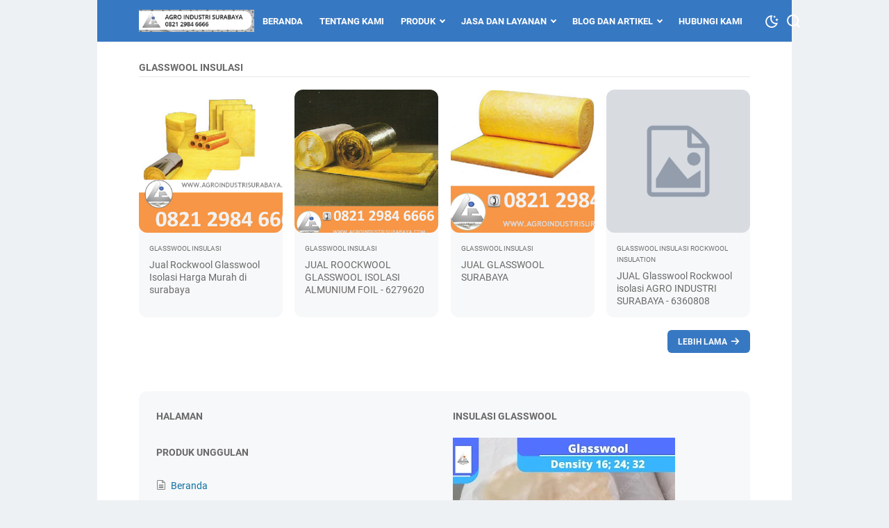

--- FILE ---
content_type: text/html; charset=UTF-8
request_url: https://www.woolinsulasi.com/search/label/GLASSWOOL%20INSULASI
body_size: 54091
content:
<!DOCTYPE html>
<html dir='ltr' lang='id' xmlns='http://www.w3.org/1999/xhtml' xmlns:b='http://www.google.com/2005/gml/b' xmlns:data='http://www.google.com/2005/gml/data' xmlns:expr='http://www.google.com/2005/gml/expr'>
<head>
<meta content='7C9031C4C21CC7278612F4939893693E' name='msvalidate.01'/>
<meta content='width=device-width, initial-scale=1' name='viewport'/>
<meta content='text/html; charset=UTF-8' http-equiv='Content-Type'/>
<meta content='' name='theme-color'/>
<meta content='' name='msapplication-navbutton-color'/>
<meta content='blogger' name='generator'/>
<link href='https://www.woolinsulasi.com/favicon.ico' rel='icon' type='image/x-icon'/>
<link href='https://www.woolinsulasi.com/search/label/GLASSWOOL%20INSULASI' rel='canonical'/>
<link rel="alternate" type="application/atom+xml" title="GLASSWOOL INSULATION SURABAYA - Atom" href="https://www.woolinsulasi.com/feeds/posts/default" />
<link rel="alternate" type="application/rss+xml" title="GLASSWOOL INSULATION SURABAYA - RSS" href="https://www.woolinsulasi.com/feeds/posts/default?alt=rss" />
<link rel="service.post" type="application/atom+xml" title="GLASSWOOL INSULATION SURABAYA - Atom" href="https://www.blogger.com/feeds/5705685539562899927/posts/default" />
<meta content='article' property='og:type'/>
<meta content='https://www.woolinsulasi.com/search/label/GLASSWOOL%20INSULASI' property='og:url'/>
<meta content='GLASSWOOL INSULATION SURABAYA' property='og:title'/>
<meta content='CV. AIS Menjual dengan Harga Terbaik Produk Insulasi Glasswool, Rockwool, Alumunium Foil, Roofmesh dll' property='og:description'/>
<meta content='https://blogger.googleusercontent.com/img/b/R29vZ2xl/AVvXsEisEgst856tP_aLqvmR0voLpmxrru7wEhxQf3avuD0_GmXRuT6pBZb6lgfj8-oFQpFPWmcHN2gd-4RFGCba4Qf9APWYRYPlFmK3hJ6chwPrLCfMfVqGJAPzI6_72qg3a60kOHFn8FWT6ToZ/w1200-h630-p-k-no-nu/glasswool+AIS+082129847777.png' property='og:image'/>
<meta content='https://blogger.googleusercontent.com/img/b/R29vZ2xl/AVvXsEg7z68MgF2UsFoJHYBEvxzJXpZ3hRcxMrOLCMZHloud9IrsGkYLggD63EinTL-oRCEtOC8oB634hxEiBOSrd8WwUvFuwfx8gGyy_KyeIw9Gu6U6fXD-EJpsF3dT7bvytVAjZoKCm0Ukv6G-/w1200-h630-p-k-no-nu/glasswool+3AIS+082129847777.png' property='og:image'/>
<meta content='https://blogger.googleusercontent.com/img/b/R29vZ2xl/AVvXsEh5LqICh4w2nYeke8fuTzeNC2AhaF0HF88wokUfN-QGb07Aqg5B-YxLEt7XFD71E25NwwelfPc_JYXTNMX4_7hi4RBvHwBcTtcVHW_cgxPM79qKlQcq66Iruq4hCcZNOtfwLT3Z4pJhEGAq/w1200-h630-p-k-no-nu/glasswool+2AIS+082129847777.png' property='og:image'/>
<title>GLASSWOOL INSULASI - GLASSWOOL INSULATION SURABAYA</title>
<meta content='noindex, noarchive' name='robots'/>
<meta content='CV. AIS Menjual dengan Harga Terbaik Produk Insulasi Glasswool, Rockwool, Alumunium Foil, Roofmesh dll' property='twitter:description'/>
<meta content='https://blogger.googleusercontent.com/img/b/R29vZ2xl/AVvXsEisEgst856tP_aLqvmR0voLpmxrru7wEhxQf3avuD0_GmXRuT6pBZb6lgfj8-oFQpFPWmcHN2gd-4RFGCba4Qf9APWYRYPlFmK3hJ6chwPrLCfMfVqGJAPzI6_72qg3a60kOHFn8FWT6ToZ/w1200-h630-p-k-no-nu/glasswool+AIS+082129847777.png' property='twitter:image'/>
<meta content='https://blogger.googleusercontent.com/img/b/R29vZ2xl/AVvXsEg7z68MgF2UsFoJHYBEvxzJXpZ3hRcxMrOLCMZHloud9IrsGkYLggD63EinTL-oRCEtOC8oB634hxEiBOSrd8WwUvFuwfx8gGyy_KyeIw9Gu6U6fXD-EJpsF3dT7bvytVAjZoKCm0Ukv6G-/w1200-h630-p-k-no-nu/glasswool+3AIS+082129847777.png' property='twitter:image'/>
<meta content='https://blogger.googleusercontent.com/img/b/R29vZ2xl/AVvXsEh5LqICh4w2nYeke8fuTzeNC2AhaF0HF88wokUfN-QGb07Aqg5B-YxLEt7XFD71E25NwwelfPc_JYXTNMX4_7hi4RBvHwBcTtcVHW_cgxPM79qKlQcq66Iruq4hCcZNOtfwLT3Z4pJhEGAq/w1200-h630-p-k-no-nu/glasswool+2AIS+082129847777.png' property='twitter:image'/>
<style id='page-skin-1' type='text/css'><!--
/* -----------------------------------------------
Blogger Template Style
Name:     kutoko
Version:  1.4.0
Designer: Mas Sugeng
----------------------------------------------- */
/* normalize.css v8.0.1 | MIT License | github.com/necolas/normalize.css */html{line-height:1.15;-webkit-text-size-adjust:100%}body{margin:0}main{display:block}h1{font-size:2em;margin:.67em 0}hr{-webkit-box-sizing:content-box;box-sizing:content-box;height:0;overflow:visible}pre{font-family:monospace,monospace;font-size:1em}a{background-color:transparent}abbr[title]{border-bottom:0;text-decoration:underline;-webkit-text-decoration:underline dotted;text-decoration:underline dotted}b,strong{font-weight:bolder}code,kbd,samp{font-family:monospace,monospace;font-size:1em}small{font-size:80%}sub,sup{font-size:75%;line-height:0;position:relative;vertical-align:baseline}sub{bottom:-0.25em}sup{top:-0.5em}img{border-style:none}button,input,optgroup,select,textarea{font-family:inherit;font-size:100%;line-height:1.15;margin:0}button,input{overflow:visible}button,select{text-transform:none}button,[type=button],[type=reset],[type=submit]{-webkit-appearance:button}button::-moz-focus-inner,[type=button]::-moz-focus-inner,[type=reset]::-moz-focus-inner,[type=submit]::-moz-focus-inner{border-style:none;padding:0}button:-moz-focusring,[type=button]:-moz-focusring,[type=reset]:-moz-focusring,[type=submit]:-moz-focusring{outline:1px dotted ButtonText}fieldset{padding:.35em .75em .625em}legend{-webkit-box-sizing:border-box;box-sizing:border-box;color:inherit;display:table;max-width:100%;padding:0;white-space:normal}progress{vertical-align:baseline}textarea{overflow:auto}[type=checkbox],[type=radio]{-webkit-box-sizing:border-box;box-sizing:border-box;padding:0}[type=number]::-webkit-inner-spin-button,[type=number]::-webkit-outer-spin-button{height:auto}[type=search]{-webkit-appearance:textfield;outline-offset:-2px}[type=search]::-webkit-search-decoration{-webkit-appearance:none}::-webkit-file-upload-button{-webkit-appearance:button;font:inherit}details{display:block}summary{display:list-item}template{display:none}[hidden]{display:none}@font-face{font-family:Roboto;font-style:italic;font-weight:400;font-display:swap;src:url(https://fonts.gstatic.com/s/roboto/v29/KFOkCnqEu92Fr1Mu51xGIzIFKw.woff2) format("woff2");unicode-range:U+0100-024F,U+0259,U+1E00-1EFF,U+2020,U+20A0-20AB,U+20AD-20CF,U+2113,U+2C60-2C7F,U+A720-A7FF}@font-face{font-family:Roboto;font-style:italic;font-weight:400;font-display:swap;src:url(https://fonts.gstatic.com/s/roboto/v29/KFOkCnqEu92Fr1Mu51xIIzI.woff2) format("woff2");unicode-range:U+0000-00FF,U+0131,U+0152-0153,U+02BB-02BC,U+02C6,U+02DA,U+02DC,U+2000-206F,U+2074,U+20AC,U+2122,U+2191,U+2193,U+2212,U+2215,U+FEFF,U+FFFD}@font-face{font-family:Roboto;font-style:normal;font-weight:300;font-display:swap;src:url(https://fonts.gstatic.com/s/roboto/v29/KFOlCnqEu92Fr1MmSU5fChc4EsA.woff2) format("woff2");unicode-range:U+0100-024F,U+0259,U+1E00-1EFF,U+2020,U+20A0-20AB,U+20AD-20CF,U+2113,U+2C60-2C7F,U+A720-A7FF}@font-face{font-family:Roboto;font-style:normal;font-weight:300;font-display:swap;src:url(https://fonts.gstatic.com/s/roboto/v29/KFOlCnqEu92Fr1MmSU5fBBc4.woff2) format("woff2");unicode-range:U+0000-00FF,U+0131,U+0152-0153,U+02BB-02BC,U+02C6,U+02DA,U+02DC,U+2000-206F,U+2074,U+20AC,U+2122,U+2191,U+2193,U+2212,U+2215,U+FEFF,U+FFFD}@font-face{font-family:Roboto;font-style:normal;font-weight:400;font-display:swap;src:url(https://fonts.gstatic.com/s/roboto/v29/KFOmCnqEu92Fr1Mu7GxKOzY.woff2) format("woff2");unicode-range:U+0100-024F,U+0259,U+1E00-1EFF,U+2020,U+20A0-20AB,U+20AD-20CF,U+2113,U+2C60-2C7F,U+A720-A7FF}@font-face{font-family:Roboto;font-style:normal;font-weight:400;font-display:swap;src:url(https://fonts.gstatic.com/s/roboto/v29/KFOmCnqEu92Fr1Mu4mxK.woff2) format("woff2");unicode-range:U+0000-00FF,U+0131,U+0152-0153,U+02BB-02BC,U+02C6,U+02DA,U+02DC,U+2000-206F,U+2074,U+20AC,U+2122,U+2191,U+2193,U+2212,U+2215,U+FEFF,U+FFFD}@font-face{font-family:Roboto;font-style:normal;font-weight:500;font-display:swap;src:url(https://fonts.gstatic.com/s/roboto/v29/KFOlCnqEu92Fr1MmEU9fChc4EsA.woff2) format("woff2");unicode-range:U+0100-024F,U+0259,U+1E00-1EFF,U+2020,U+20A0-20AB,U+20AD-20CF,U+2113,U+2C60-2C7F,U+A720-A7FF}@font-face{font-family:Roboto;font-style:normal;font-weight:500;font-display:swap;src:url(https://fonts.gstatic.com/s/roboto/v29/KFOlCnqEu92Fr1MmEU9fBBc4.woff2) format("woff2");unicode-range:U+0000-00FF,U+0131,U+0152-0153,U+02BB-02BC,U+02C6,U+02DA,U+02DC,U+2000-206F,U+2074,U+20AC,U+2122,U+2191,U+2193,U+2212,U+2215,U+FEFF,U+FFFD}@font-face{font-family:Roboto;font-style:normal;font-weight:700;font-display:swap;src:url(https://fonts.gstatic.com/s/roboto/v29/KFOlCnqEu92Fr1MmWUlfChc4EsA.woff2) format("woff2");unicode-range:U+0100-024F,U+0259,U+1E00-1EFF,U+2020,U+20A0-20AB,U+20AD-20CF,U+2113,U+2C60-2C7F,U+A720-A7FF}@font-face{font-family:Roboto;font-style:normal;font-weight:700;font-display:swap;src:url(https://fonts.gstatic.com/s/roboto/v29/KFOlCnqEu92Fr1MmWUlfBBc4.woff2) format("woff2");unicode-range:U+0000-00FF,U+0131,U+0152-0153,U+02BB-02BC,U+02C6,U+02DA,U+02DC,U+2000-206F,U+2074,U+20AC,U+2122,U+2191,U+2193,U+2212,U+2215,U+FEFF,U+FFFD}@font-face{font-family:"kutokofont";src:url("[data-uri]");font-weight:400;font-style:normal;font-display:block}.icon-googlemaps:before{content:"\e900"}.icon-mastodon:before{content:"\e908"}.icon-threads:before{content:"\e911"}.icon-dribbble:before{content:"\e903"}.icon-behance:before{content:"\e904"}.icon-github:before{content:"\e905"}.icon-email:before{content:"\e906"}.icon-whatsapp:before{content:"\e907"}.icon-linkedin:before{content:"\e908"}.icon-telegram:before{content:"\e909"}.icon-pinterest:before{content:"\e90a"}.icon-tiktok:before{content:"\e90b"}.icon-youtube:before{content:"\e90c"}.icon-instagram:before{content:"\e90d"}.icon-twitter-x:before{content:"\e90e"}.icon-facebook:before{content:"\e90f"}.icon-sun:before{content:"\e910"}.icon-home3:before{content:"\e911"}.icon-book:before{content:"\e91f"}.icon-file-text2:before{content:"\e926"}.icon-folder-open:before{content:"\e930"}.icon-calendar:before{content:"\e953"}.icon-forward:before{content:"\e969"}.icon-bubble2:before{content:"\e96e"}.icon-user:before{content:"\e971"}.icon-quotes-left:before{content:"\e977"}.icon-spinner11:before{content:"\e984"}.icon-cloud-download:before{content:"\e9c2"}.icon-warning:before{content:"\ea07"}.icon-notification:before{content:"\ea08"}.icon-checkmark:before{content:"\ea10"}.icon-arrow-up2:before{content:"\ea3a"}.icon-arrow-right2:before{content:"\ea3c"}.icon-arrow-down2:before{content:"\ea3e"}.icon-arrow-left2:before{content:"\ea40"}.icon-checkbox-checked:before{content:"\ea52"}.icon-checkbox-unchecked:before{content:"\ea53"}.icon-new-tab:before{content:"\ea7e"}.icon-rss2:before{content:"\ea9c"}.icon-search:before{content:"\e912"}.icon-mode-dark:before{content:"\e913"}.icon-share:before{content:"\e914"}.icon-cart:before{content:"\e916"}.section,.widget{margin:0;padding:0}.navbar,.blog-feeds,.feed-links,#backlinks-container,a.home-link,.blog-mobile-link{display:none}.quickedit,.thread-toggle,.edit-post,.item-control{display:none}.CSS_LIGHTBOX{z-index:9999 !important}.CSS_LAYOUT_COMPONENT{color:transparent}.template-settings,.template-settings22,.custom-css,.custom-javascript-footer{display:none}.post-body a[imageanchor]{display:inline-block}.post-body a[style="margin-left: 1em; margin-right: 1em;"]{margin:0 !important;display:inline-block}.post-body iframe{max-width:100%;display:block;margin:0 auto}.js-produk-snippet,.js-popular-post-snippet,.js-featured-desc{display:none}html{font-size:62.5%;scroll-behavior:smooth}body{background:#eef1f4;font-family:Roboto,Arial,Helvetica,sans-serif;font-weight:400;padding:0;margin:0;color:#6a6a6a;font-size:16px;font-size:16px;font-size:1.6rem;line-height:1.6;-webkit-font-smoothing:antialiased;-moz-osx-font-smoothing:grayscale}body.popup-opened,body.popupbox-opened,body.mobilemenu-opened{overflow:hidden}*,*::before,*::after{-webkit-box-sizing:border-box;box-sizing:border-box}::-webkit-input-placeholder{color:#858d93;opacity:1}::-moz-placeholder{color:#858d93;opacity:1}:-ms-input-placeholder{color:#858d93;opacity:1}::-ms-input-placeholder{color:#858d93;opacity:1}::placeholder{color:#858d93;opacity:1}:-ms-input-placeholder{color:#858d93}::-ms-input-placeholder{color:#858d93}h1,h2,h3,h4,h5,h6{font-weight:700}a{color:#0e71a0;text-decoration:none;-webkit-transition:all .2s ease-in-out;transition:all .2s ease-in-out}a:hover{color:#6a6a6a;text-decoration:none}button,input,select,textarea{font-size:14px;font-size:1.4rem;border-radius:6px;color:#6a6a6a;-webkit-transition:all .2s ease-in-out;transition:all .2s ease-in-out}iframe{max-width:100%}table,img{max-width:100%;height:auto}table[border="1"]{border-collapse:collapse}table[border="1"] td{vertical-align:top;text-align:left;padding:4px 6px;padding:.4rem .6rem;border:1px solid rgba(0,0,0,0.23)}table[border="1"] th{vertical-align:top;text-align:center;font-weight:700;padding:4px 6px;padding:.4rem .6rem;border:1px solid rgba(0,0,0,0.23)}blockquote{background:rgba(153,163,173,0.08);padding:15px 20px;font-style:italic}@media screen and (max-width:480px){blockquote{margin:1em 0 0 1em}}blockquote[style]{background:transparent;border-left:0 solid transparent;font-style:normal}:not(pre)>code{background:rgba(232,191,115,0.08);padding:3px 6px}pre{word-break:break-word;white-space:pre-wrap;background:rgba(232,191,115,0.08);padding:15px 20px}#wrapper{background:#fff;max-width:1000px;margin:0 auto;padding-left:60px;padding-right:60px;padding-top:90px}#wrapper::after{content:"";display:block;clear:both}
@media screen and (max-width:1000px){#wrapper{padding-left:30px;padding-right:30px}}@media screen and (max-width:480px){#wrapper{padding-top:80px;padding-left:20px;padding-right:20px}}@media screen and (max-width:320px){#wrapper{padding-top:75px;padding-left:15px;padding-right:15px}}#main::after{content:"";display:block;clear:both}#main .main-content .post-container{text-align:left;word-break:break-word}#main .main-content::after{content:"";display:block;clear:both}#main .main-content .post-body::after{content:"";display:block;clear:both}#header-wrapper{position:absolute;top:0;left:0;right:0;z-index:991}#header-wrapper .header{background:#3778C2;max-width:1000px;margin:0 auto;padding:0 60px;position:relative;height:60px;display:-webkit-box;display:-ms-flexbox;display:flex;-webkit-box-align:center;-ms-flex-align:center;align-items:center;-webkit-box-pack:start;-ms-flex-pack:start;justify-content:flex-start;-webkit-transition:padding .2s,height .2s ease-in-out;transition:padding .2s,height .2s ease-in-out}@media screen and (max-width:1000px){#header-wrapper .header{padding:0 30px}}@media screen and (max-width:480px){#header-wrapper .header{padding:0 20px}}@media screen and (max-width:320px){#header-wrapper .header{padding:0 15px}}#header-wrapper .header .navmenu-button{position:relative;z-index:1;display:-webkit-box;display:-ms-flexbox;display:flex;-webkit-box-ordinal-group:4;-ms-flex-order:3;order:3;display:none;width:32px;-ms-flex-negative:0;flex-shrink:0;-webkit-box-orient:vertical;-webkit-box-direction:normal;-ms-flex-flow:column wrap;flex-flow:column wrap;-webkit-box-align:end;-ms-flex-align:end;align-items:flex-end;-webkit-box-pack:center;-ms-flex-pack:center;justify-content:center;background:transparent;padding:0;margin-left:12px;border:0;cursor:pointer;outline:0}@media screen and (max-width:700px){#header-wrapper .header .navmenu-button{display:-webkit-box;display:-ms-flexbox;display:flex}}#header-wrapper .header .navmenu-button span{display:block;-webkit-transition:all .2s,opacity .1s;transition:all .2s,opacity .1s;background-color:#fff;width:34px;height:3px;border-radius:2px;margin-bottom:5px;opacity:1}#header-wrapper .header .navmenu-button span:first-child{width:28px}#header-wrapper .header .navmenu-button span:last-child{margin-bottom:0;width:22px}#header-wrapper .header .navmenu-button.button-active span:nth-child(2){height:0;width:0;margin:0;margin-right:-20px;opacity:0}#header-wrapper .header .navmenu-button.button-active span:first-child{-webkit-transform:rotate(45deg);transform:rotate(45deg);width:26px;margin:-1.5px}#header-wrapper .header .navmenu-button.button-active span:last-child{-webkit-transform:rotate(-45deg);transform:rotate(-45deg);width:26px;margin:-1.5px}#header-wrapper .header .header-title{-ms-flex-negative:0;flex-shrink:0;color:#fff;max-width:280px;line-height:1}@media screen and (max-width:700px){#header-wrapper .header .header-title{display:-webkit-box;display:-ms-flexbox;display:flex;-webkit-box-align:center;-ms-flex-align:center;align-items:center;position:absolute;z-index:0;top:0;right:0;bottom:0;left:30px;max-width:100%}#header-wrapper .header .header-title .Header{max-width:50%}}@media screen and (max-width:480px){#header-wrapper .header .header-title{left:20px}}@media screen and (max-width:320px){#header-wrapper .header .header-title{left:15px}}#header-wrapper .header .header-title h1,#header-wrapper .header .header-title h2{margin:0;font-size:20px;font-size:2rem;text-transform:uppercase;font-weight:700}#header-wrapper .header .header-title a{color:#fff}#header-wrapper .header .header-title img{display:block;width:auto;max-height:32px;-webkit-transition:max-height .2s;transition:max-height .2s}#header-wrapper .header .header-title .hide-title .site-title{text-indent:-9999px;visibility:hidden;margin:0;padding:0;height:0}#header-wrapper .header .nav-right{position:relative;z-index:1;margin-left:20px;display:-webkit-box;display:-ms-flexbox;display:flex;-webkit-box-align:center;-ms-flex-align:center;align-items:center;-webkit-box-orient:horizontal;-webkit-box-direction:normal;-ms-flex-flow:row nowrap;flex-flow:row nowrap}@media screen and (max-width:700px){#header-wrapper .header .nav-right{margin-left:auto}}#header-wrapper.is-sticky{position:fixed}#header-wrapper.is-scrolled .header{height:50px}#header-wrapper.is-scrolled .header-title img{max-height:28px}.navmenu-overlay{display:none;position:fixed;z-index:8;top:60px;left:0;width:100%;height:100%;height:100vh;background-color:rgba(0,0,0,0.85);-webkit-transition:top .2s ease-in-out;transition:top .2s ease-in-out}.navmenu-mobile{display:none;background:#fff;font-size:14px;font-size:1.4rem;-webkit-transform:translateX(101%);transform:translateX(101%);position:fixed;z-index:9;min-width:60%;max-width:80%;top:60px;right:0;height:100%;height:100vh;-webkit-transition:top .2s ease-in-out,-webkit-transform .2s ease-in-out;transition:top .2s ease-in-out,-webkit-transform .2s ease-in-out;transition:transform .2s ease-in-out,top .2s ease-in-out;transition:transform .2s ease-in-out,top .2s ease-in-out,-webkit-transform .2s ease-in-out}@media screen and (max-width:700px){.navmenu-mobile{display:block}.navmenu-mobile.menu-opened{-webkit-transition:top .2s ease-in-out,-webkit-transform .2s ease-in-out;transition:top .2s ease-in-out,-webkit-transform .2s ease-in-out;transition:transform .2s ease-in-out,top .2s ease-in-out;transition:transform .2s ease-in-out,top .2s ease-in-out,-webkit-transform .2s ease-in-out;-webkit-transform:translateX(0);transform:translateX(0)}.navmenu-mobile.menu-opened+.navmenu-overlay{display:block}}.navmenu-mobile .navmenu-list{overflow-y:auto;height:100%;height:calc(100% - 60px);padding:20px 30px}@media screen and (max-width:480px){.navmenu-mobile .navmenu-list{padding:15px 20px}}@media screen and (max-width:320px){.navmenu-mobile .navmenu-list{padding:10px 15px}}.navmenu-mobile .navmenu-list a{color:#5f5f5f}.navmenu-mobile .navmenu-list ul{list-style:none;margin:0;padding:0}.navmenu-mobile .navmenu-list li{display:-webkit-box;display:-ms-flexbox;display:flex;-webkit-box-orient:horizontal;-webkit-box-direction:normal;-ms-flex-flow:row wrap;flex-flow:row wrap;-webkit-box-align:center;-ms-flex-align:center;align-items:center;-webkit-box-pack:justify;-ms-flex-pack:justify;justify-content:space-between;margin:5px 0}.navmenu-mobile .navmenu-list li ul{-webkit-box-flex:1;-ms-flex:1 1 100%;flex:1 1 100%;width:100%}.navmenu-mobile .navmenu-list li a{padding:6px 0;display:block;word-break:break-all;-webkit-box-flex:1;-ms-flex:1 1 80%;flex:1 1 80%}.navmenu-mobile .navmenu-list ul ul{padding:0;padding-left:10px}.navmenu-mobile .navmenu-list>ul>li>ul{height:0;overflow:hidden;-webkit-transition:height .2s ease-in-out;transition:height .2s ease-in-out}.navmenu-mobile .navmenu-list>ul>li>span.ms-submenu-button{padding:10px}.navmenu-mobile .navmenu-list>ul>li>span.ms-submenu-button::after{margin-top:-3px;width:6px;content:"";height:6px;-webkit-transform:rotate(-45deg);transform:rotate(-45deg);-webkit-transition:margin .2s,-webkit-transform .2s;transition:margin .2s,-webkit-transform .2s;transition:transform .2s,margin .2s;transition:transform .2s,margin .2s,-webkit-transform .2s;display:block;right:0;border-bottom:2px solid #555;border-left:2px solid #555}.navmenu-mobile .navmenu-list>ul>li>span.ms-submenu-button.ms-submenu-shown::after{-webkit-transform:rotate(135deg);transform:rotate(135deg);margin-top:3px}.is-scrolled .navmenu-mobile,.is-scrolled .menu-opened,.is-scrolled .navmenu-overlay{top:50px}.navmenu-desktop{text-transform:uppercase;font-size:13px;font-size:1.3rem;margin-left:auto;max-width:100%}@media screen and (max-width:700px){.navmenu-desktop{display:none}}.navmenu-desktop nav ul{list-style:none;margin:0;padding:0}.navmenu-desktop nav>ul{display:-webkit-box;display:-ms-flexbox;display:flex;-webkit-box-orient:horizontal;-webkit-box-direction:normal;-ms-flex-flow:row nowrap;flex-flow:row nowrap;-webkit-box-align:center;-ms-flex-align:center;align-items:center}.navmenu-desktop nav>ul>li{position:relative;-webkit-transition-duration:.2s;transition-duration:.2s;font-weight:700;margin:0 12px;padding:0;white-space:nowrap}.navmenu-desktop nav>ul>li>a::before{position:absolute;bottom:12px;left:0;content:"";display:block;width:0;height:1px;-webkit-transition:width .2s ease-in-out;transition:width .2s ease-in-out;background:#fff}.navmenu-desktop nav>ul>li>a{color:#fff;padding:14px 0;line-height:1;display:inline-block;position:relative}.navmenu-desktop nav>ul>li>a:hover{color:#fff}.navmenu-desktop nav>ul>li.has-sub>a{padding-right:13px}.navmenu-desktop nav>ul>li.has-sub:hover>a::before{width:calc(100% - 13px);-webkit-transition:width .2s ease-in-out;transition:width .2s ease-in-out}.navmenu-desktop nav>ul>li:hover>a::before{width:100%;-webkit-transition:width .2s ease-in-out;transition:width .2s ease-in-out}.navmenu-desktop nav>ul>li.has-sub>a::after{width:6px;content:"";height:6px;-webkit-transform:rotate(-45deg);transform:rotate(-45deg);position:absolute;top:16px;right:0;border-bottom:2px solid #fff;border-left:2px solid #fff}.navmenu-desktop nav>ul>li a:hover{cursor:pointer}.navmenu-desktop nav ul li ul{border-radius:6px;background:#fff;padding:12px 0;-webkit-box-shadow:0 5px 20px rgba(99,99,99,0.11);box-shadow:0 5px 20px rgba(99,99,99,0.11);visibility:hidden;opacity:0;min-width:100px;position:absolute;z-index:6;-webkit-transition:all .2s ease-in-out;transition:all .2s ease-in-out;top:42px;left:0;-webkit-transform:translateY(10px);transform:translateY(10px);-webkit-transition:visibility .2s ease-in-out,-webkit-transform .2s ease-in-out;transition:visibility .2s ease-in-out,-webkit-transform .2s ease-in-out;transition:visibility .2s ease-in-out,transform .2s ease-in-out;transition:visibility .2s ease-in-out,transform .2s ease-in-out,-webkit-transform .2s ease-in-out;-webkit-box-orient:vertical;-webkit-box-direction:normal;-ms-flex-flow:column wrap;flex-flow:column wrap}
.navmenu-desktop nav>ul>li>ul::before{content:"";display:block;position:absolute !important;left:10px;top:-12px;bottom:100%;width:0;height:0;border-bottom:6px solid #fff;border-top:6px solid transparent;border-left:6px solid transparent;border-right:6px solid transparent}.navmenu-desktop nav li li a{color:#666;position:relative;line-height:35px;display:inline-block}.navmenu-desktop nav li li{display:block;padding:0 24px;position:relative;text-transform:none;font-weight:400;-webkit-transition-duration:.2s;transition-duration:.2s;float:none;white-space:nowrap;text-overflow:ellipsis;min-width:150px}.navmenu-desktop nav ul li:hover>ul,.navmenu-desktop nav ul li ul:hover,.navmenu-desktop nav ul li ul:focus{visibility:visible;opacity:1;-webkit-transform:translateY(0);transform:translateY(0);-webkit-transition:opacity .2s ease-in-out,visibility .2s ease-in-out,-webkit-transform .2s ease-in-out;transition:opacity .2s ease-in-out,visibility .2s ease-in-out,-webkit-transform .2s ease-in-out;transition:opacity .2s ease-in-out,visibility .2s ease-in-out,transform .2s ease-in-out;transition:opacity .2s ease-in-out,visibility .2s ease-in-out,transform .2s ease-in-out,-webkit-transform .2s ease-in-out}.navmenu-desktop nav ul li:focus-within>ul{visibility:visible;opacity:1;-webkit-transform:translateY(0);transform:translateY(0);-webkit-transition:opacity .2s ease-in-out,visibility .2s ease-in-out,-webkit-transform .2s ease-in-out;transition:opacity .2s ease-in-out,visibility .2s ease-in-out,-webkit-transform .2s ease-in-out;transition:opacity .2s ease-in-out,visibility .2s ease-in-out,transform .2s ease-in-out;transition:opacity .2s ease-in-out,visibility .2s ease-in-out,transform .2s ease-in-out,-webkit-transform .2s ease-in-out}.navmenu-desktop nav ul ul li a:hover{cursor:pointer}.navmenu-desktop nav li li a::before{position:absolute;bottom:8px;left:0;content:"";display:block;width:0;height:1px;opacity:.15;background:#787d84;-webkit-transition:width .2s ease-in-out;transition:width .2s ease-in-out}.navmenu-desktop nav li li:hover>a::before{width:100%;-webkit-transition:width .2s ease-in-out;transition:width .2s ease-in-out}.navmenu-desktop nav li li.has-sub::after{border-bottom:2px solid #77858f;border-right:2px solid #77858f;width:6px;content:"";height:6px;-webkit-transform:rotate(-45deg);transform:rotate(-45deg);position:absolute;top:15px;right:15px}.navmenu-desktop nav ul li ul li{clear:both}.navmenu-desktop nav ul ul ul{top:0;margin-left:100%;-webkit-transform:translateX(-10px);transform:translateX(-10px)}#sidebar{background:#f7f8fa;padding:20px}#sidebar .sidebar-content{padding:0;word-break:break-word}#sidebar .sidebar-content .widget{margin-bottom:25px}#sidebar .sidebar-content .widget h2.title{margin:0 0 10px}#cc-main{font-size:14px;font-size:1.4rem}#cc-main .cc-detail-produk{margin-bottom:15px}#cc-main .cc-detail-produk p{margin:0}#cc-main .cc-detail-produk p.cc-harga-produk span.ofs{color:#b93c3c;font-style:italic}#cc-main .cc-detail-produk p.cc-harga-produk span.rds{color:#1d951d;font-style:italic}#cc-main .cc-detail-produk p.cc-url-produk{display:none}#cc-main .cc-input{display:-webkit-box;display:-ms-flexbox;display:flex;-webkit-box-orient:horizontal;-webkit-box-direction:normal;-ms-flex-flow:row wrap;flex-flow:row wrap;-webkit-box-pack:justify;-ms-flex-pack:justify;justify-content:space-between}#cc-main .cc-input .cc-input-jmlhproduk{-webkit-box-flex:1;-ms-flex:1 1 100%;flex:1 1 100%;max-width:100%}#cc-main .cc-input .cc-input-kontak{-webkit-box-flex:1;-ms-flex:1 1 48.5%;flex:1 1 48.5%;max-width:48.5%}#cc-main .cc-input .cc-input-alamat{-webkit-box-flex:1;-ms-flex:1 1 48.5%;flex:1 1 48.5%;max-width:48.5%}#cc-main input[type=number]{background:#f9fafb;margin:0 0 15px;padding:8px 10px;outline:0;border:0;border:1px solid rgba(162,166,169,0.45);width:60px;-webkit-transition:all .2s ease-in-out;transition:all .2s ease-in-out}#cc-main input[type=number]:focus{border:1px solid #3778C2}#cc-main input[type=number].cc-input-error{border:1px solid #b13115}#cc-main input[type=text]{background:#f9fafb;margin:0 0 5px;padding:8px 10px;display:block;outline:0;border:0;border:1px solid rgba(162,166,169,0.45);width:100%;-webkit-transition:all .2s ease-in-out;transition:all .2s ease-in-out}#cc-main input[type=text]:focus{border:1px solid #3778C2}#cc-main input[type=text].cc-input-error{border:1px solid #b13115}#cc-main button{border:0;background:#3778C2;color:#fff;font-size:13px;font-size:1.3rem;padding:12px 16px;outline:0;cursor:pointer;display:inline-block;margin:0 auto}#cc-main button:hover{background:#2a588d}#cc-main button#cc-chatwa::before{font-family:kutokofont;vertical-align:middle;content:"\e907";font-size:16px;font-size:1.6rem;margin-right:6px;font-weight:400}#cc-main button#cc-chatwa span{vertical-align:middle}#cc-main select{background:#f9fafb;margin:10px 0 10px;padding:8px 10px;outline:0;display:block;border:0;border:1px solid rgba(162,166,169,0.45);-webkit-box-flex:1;-ms-flex:1 1 60%;flex:1 1 60%;max-width:60%}#cc-main select option{padding:0}#cc-main select:focus{border:1px solid #3778C2}#cc-main select.cc-input-error{border:1px solid #b13115}#cc-main .cc-checkout-note{border-radius:6px;margin-top:20px;background:rgba(255,230,133,0.09);font-size:13px;font-size:1.3rem;padding:5px 10px;border:2px dashed rgba(171,150,92,0.52)}#cc-main .cc-checkout-note::before{color:#857a5d;font-family:kutokofont;vertical-align:middle;content:"\ea08";font-size:14px;font-size:1.4rem;margin-right:6px;font-weight:400}#cc-main .input-has-error{-webkit-box-flex:1;-ms-flex:1 1 100%;flex:1 1 100%;font-size:13px;font-size:1.3rem;color:#b13115;margin-bottom:10px}#cc-main .input-has-error span::before{font-family:kutokofont;content:"\ea07";margin-right:5px}#cm-main{font-size:14px;font-size:1.4rem}#cm-main .cm-links a{display:block;margin:5px 0;padding:5px 0;border-bottom:1px solid rgba(162,166,169,0.45);color:#333;-webkit-transition:all .2s ease-in-out;transition:all .2s ease-in-out;font-weight:700}#cm-main .cm-links a::before{font-family:kutokofont;margin-right:7px;vertical-align:middle;font-weight:400;content:"\ea7e"}#cm-main .cm-links a.link-tokopedia{color:#42993c}#cm-main .cm-links a.link-tokopedia:hover{border-bottom:1px solid #42993c}#cm-main .cm-links a.link-shopee{color:#f75220}#cm-main .cm-links a.link-shopee:hover{border-bottom:1px solid #f75220}#cm-main .cm-links a.link-bukalapak{color:#d01047}#cm-main .cm-links a.link-bukalapak:hover{border-bottom:1px solid #d01047}#cm-main .cm-links a.link-lazada{color:#0117a8}#cm-main .cm-links a.link-lazada:hover{border-bottom:1px solid #0117a8}#cm-main .cm-links a.link-blibli{color:#008bcc}#cm-main .cm-links a.link-blibli:hover{border-bottom:1px solid #008bcc}#cm-main .cm-links a.link-custom{color:#3d3f41}#cm-main .cm-links a.link-custom:hover{border-bottom:1px solid #313131}.blog-pager{text-align:center;font-size:12px;font-size:1.2rem;font-weight:700;text-transform:uppercase;margin:0 0 25px}.blog-pager a.blog-pager-older-link,.blog-pager a.blog-pager-newer-link{border-radius:6px;background:#3778C2;color:#FFF;display:inline-block;padding:10px 15px;line-height:1}.blog-pager a.blog-pager-older-link:hover,.blog-pager a.blog-pager-newer-link:hover{background:#2a588d}.blog-pager a.blog-pager-older-link span,.blog-pager a.blog-pager-newer-link span{vertical-align:middle}.blog-pager a.blog-pager-older-link::after,.blog-pager a.blog-pager-older-link::before,.blog-pager a.blog-pager-newer-link::after,.blog-pager a.blog-pager-newer-link::before{font-family:kutokofont;font-size:13px;font-size:1.3rem;display:inline-block;vertical-align:middle;font-weight:400;line-height:1}.blog-pager a.blog-pager-older-link{float:right}.blog-pager a.blog-pager-older-link::after{content:"\ea3c";margin-left:5px}.blog-pager a.blog-pager-newer-link{float:left}.blog-pager a.blog-pager-newer-link::before{content:"\ea40";margin-right:5px}.blog-pager::after{content:"";display:block;clear:both}.blog-pager .js-load,.blog-pager .js-loading,.blog-pager .js-loaded{border-radius:6px;background:#3778C2;color:#FFF;display:inline-block;padding:12px 16px;line-height:1}.blog-pager .js-load:hover,.blog-pager .js-loading:hover,.blog-pager .js-loaded:hover{background:#2a588d}.blog-pager .js-loading span{vertical-align:middle}.blog-pager .js-loaded{opacity:.7;cursor:not-allowed}@-webkit-keyframes load-animate{0%{-webkit-transform:rotate(0);transform:rotate(0)}50%{-webkit-transform:rotate(180deg);transform:rotate(180deg);opacity:.35}100%{-webkit-transform:rotate(360deg);transform:rotate(360deg)}}@keyframes load-animate{0%{-webkit-transform:rotate(0);transform:rotate(0)}50%{-webkit-transform:rotate(180deg);transform:rotate(180deg);opacity:.35}100%{-webkit-transform:rotate(360deg);transform:rotate(360deg)}}#comments{margin-top:30px}#comments h2.comments-title{border-radius:6px;background:#3778C2;display:block;text-align:center;padding:6px 12px;margin:0;font-size:13px;font-size:1.3rem;color:#fff;text-transform:uppercase;cursor:pointer}#comments h2.comments-title span{position:relative}#comments h2.comments-title span::after{width:6px;content:"";height:6px;-webkit-transform:rotate(-45deg);transform:rotate(-45deg);position:absolute;top:3px;right:-12px;border-bottom:2px solid #fff;border-left:2px solid #fff;-webkit-transition:top .3s,-webkit-transform .3s;transition:top .3s,-webkit-transform .3s;transition:transform .3s,top .3s;transition:transform .3s,top .3s,-webkit-transform .3s}#comments.comment-show h2.comments-title span::after{-webkit-transform:rotate(135deg);transform:rotate(135deg);top:5px}#comments .comments-content{-webkit-transform:translateY(10px);transform:translateY(10px);height:0;overflow:hidden;opacity:0}
#comments .comments-content #comment-main{padding:25px 0}#comments.comment-show .comments-content{-webkit-animation:toggledisplay .4s ease-in-out;animation:toggledisplay .4s ease-in-out;height:auto;opacity:1;-webkit-transform:translateY(0);transform:translateY(0)}#comments .comment-thread{margin-top:25px}#comments .comment-thread ol{text-align:left;margin:0;padding:0;list-style:none}#comments .avatar-image-container img{max-width:36px;border-radius:17px}#comments .comment-block{border-radius:12px;background:rgba(153,163,173,0.08);position:relative;padding:20px;margin-left:45px;word-break:break-word}#comments .comment-replies{margin:10px 0;margin-left:45px}#comments .comment-thread:empty{display:none}#comments .comment-replybox-single{margin-left:45px;margin:20px 0}#comments .comment{margin-bottom:6px;padding:0}#comments .comment .avatar-image-container{background-color:rgba(199,199,199,0.2);border-radius:20px;float:left;max-height:36px;overflow:hidden;width:36px;height:36px;background-repeat:no-repeat;background-position:8px 7px}#comments .comment .avatar-image-container{background-image:url("[data-uri]")}#comments .comment .comment-thread.inline-thread .comment:nth-child(6){margin:0 0 5px 12%}#comments .comment .comment-thread.inline-thread .comment:nth-child(5){margin:0 0 5px 10%}#comments .comment .comment-thread.inline-thread .comment:nth-child(4){margin:0 0 5px 8%}#comments .comment .comment-thread.inline-thread .comment:nth-child(3){margin:0 0 5px 4%}#comments .comment .comment-thread.inline-thread .comment:nth-child(2){margin:0 0 5px 2%}#comments .comment .comment-thread.inline-thread .comment:nth-child(1){margin:0 0 5px 0}#comments .comment .deleted-comment{font-style:italic;opacity:.5}#comments .comment-thread.inline-thread .comment,#comments .comment-thread.inline-thread .comment:last-child{margin:0 0 5px 14%}#comments .comment-thread{margin:0;padding:0}#comments .inline-thread{margin:0}#comments cite.user{margin-right:8px}#comments .icon.blog-author{display:inline-block}#comments .icon.blog-author::after{background:#3778C2;color:#fff;display:inline-block;content:"author";padding:4px 8px;border-radius:10px;font-size:11px;font-size:1.1rem;line-height:1;white-space:nowrap}#comments .comment-header{font-size:13px;font-size:1.3rem;margin:0 0 10px}#comments .comment-content{margin:0 0 10px;text-align:left}#comments .datetime{margin:10px 0;display:none}#comments .datetime a{opacity:.8;color:inherit !important}#comments .user{font-weight:700;font-style:normal}#comments .comment .comment-actions a{display:inline-block;font-size:13px;font-size:1.3rem;margin-right:8px}#comments .continue a{display:inline-block;font-size:13px;font-size:1.3rem}#comments .comment .comment-actions a:hover,#comments .continue a:hover{text-decoration:underline}#comments .loadmore{cursor:pointer;margin-top:3em;max-height:3em}#comments .loadmore.loaded{max-height:0;opacity:0;overflow:hidden}#comments .thread-chrome.thread-collapsed{display:none}#comments .thread-toggle{display:inline-block;font-size:13px;font-size:1.3rem;margin:0 0 10px}#comments .thread-toggle .thread-arrow{display:inline-block;height:8px;margin-right:4px;overflow:visible;width:8px}#comments .thread-expanded .thread-arrow{background:url("[data-uri]") no-repeat scroll 0 0 transparent}#comments .thread-collapsed .thread-arrow{background:url("[data-uri]") no-repeat scroll 0 0 transparent}#comments .hidden{display:none}@-webkit-keyframes toggledisplay{0%{height:0;opacity:0;-webkit-transform:translateY(10px);transform:translateY(10px)}1%{height:auto;opacity:0}100%{opacity:1;-webkit-transform:translateY(0);transform:translateY(0)}}@keyframes toggledisplay{0%{height:0;opacity:0;-webkit-transform:translateY(10px);transform:translateY(10px)}1%{height:auto;opacity:0}100%{opacity:1;-webkit-transform:translateY(0);transform:translateY(0)}}.comments-non-threaded .comment-footer>.comment-form{padding:25px 0}.comments-non-threaded .comment-footer>.post-comment-link{padding:25px 0}.comments-non-threaded{clear:both}.comments-non-threaded h2.comments-title{font-size:14px;font-size:1.4rem;margin:0 0 20px;padding:0 0 5px;display:inline-block}.comments-non-threaded #comments-block{-webkit-transform:translateY(10px);transform:translateY(10px);height:0;overflow:hidden;opacity:0}.comments-non-threaded #comments-block #comments-content-area{padding:25px 0}.comments-non-threaded #comments-block .comment{margin-bottom:15px}.comments-non-threaded #comments-block .comment:last-child{margin-bottom:0}.comments-non-threaded #comments-block .comment-block{background:rgba(186,194,203,0.08);position:relative;padding:20px;margin-left:0;word-break:break-word}.comments-non-threaded #comments-block .comment-block .comment-author .comment-author-name{font-weight:700;display:block;margin-bottom:10px}.comments-non-threaded #comments-block .comment-block .comment-author .comment-timestamp{display:none;opacity:.9;font-size:12px;font-size:1.2rem;margin-right:4px}.comments-non-threaded #comments-block .comment-block .comment-author .item-control{opacity:.9;font-size:12px;font-size:1.2rem}.comments-non-threaded #comments-block .comment-block .comment-body{padding:15px 0 0;margin:0}.comments-non-threaded #comments-block .comment-block .comment-body p{margin:0}.comments-non-threaded.comment-show #comments-block{-webkit-animation:toggledisplay .4s ease-in-out;animation:toggledisplay .4s ease-in-out;height:auto;opacity:1;-webkit-transform:translateY(0);transform:translateY(0)}.comments .comment-note{word-break:break-word;margin-top:20px;font-size:14px;font-size:1.4rem;background:rgba(111,181,126,0.14);padding:5px 10px;border:1px dashed #79b377}.comments .comment-note::before{color:#498147;font-family:kutokofont;vertical-align:middle;content:"\ea08";font-size:14px;font-size:1.4rem;margin-right:3px;font-weight:400}.comments .post-comment-link{font-weight:700;display:inline-block}span.blog-admin{display:none}#footer-widget-wrapper{padding:0;margin-top:30px}#footer-widget-wrapper #footer-widget{border-radius:12px;display:-webkit-box;display:-ms-flexbox;display:flex;-webkit-box-orient:horizontal;-webkit-box-direction:normal;-ms-flex-flow:row wrap;flex-flow:row wrap;-webkit-box-pack:justify;-ms-flex-pack:justify;justify-content:space-between;padding:25px;background:#f7f8fa}@media screen and (max-width:480px){#footer-widget-wrapper #footer-widget{padding:20px}}#footer-widget-wrapper #footer-widget .footer-widget-1,#footer-widget-wrapper #footer-widget .footer-widget-2{-webkit-box-flex:1;-ms-flex:1 1 48.5%;flex:1 1 48.5%;max-width:48.5%;min-width:0}@media screen and (max-width:500px){#footer-widget-wrapper #footer-widget .footer-widget-1,#footer-widget-wrapper #footer-widget .footer-widget-2{-webkit-box-flex:1;-ms-flex:1 1 100%;flex:1 1 100%;max-width:100%}}#footer-widget-wrapper #footer-widget .footer-widget-1 .widget,#footer-widget-wrapper #footer-widget .footer-widget-2 .widget{margin:0 0 30px}#footer-widget-wrapper #footer-widget .footer-widget-1 .widget h2.title,#footer-widget-wrapper #footer-widget .footer-widget-2 .widget h2.title{font-size:14px;font-size:1.4rem;text-transform:uppercase;margin:0 0 20px}#footer-widget-wrapper #footer-widget .footer-widget-1 .widget .widget-content::after,#footer-widget-wrapper #footer-widget .footer-widget-2 .widget .widget-content::after{content:"";display:block;clear:both}#footer-wrapper{padding:20px 0}#footer-wrapper .footer-content{margin-top:10px}#footer-wrapper .footer-content .footer-text{font-size:13px;font-size:1.3rem;word-break:break-word;text-align:center}.post-index{display:-webkit-box;display:-ms-flexbox;display:flex;-webkit-box-orient:horizontal;-webkit-box-direction:normal;-ms-flex-flow:row wrap;flex-flow:row wrap;-webkit-box-pack:start;-ms-flex-pack:start;justify-content:flex-start}.post-index .post-outer{border-radius:12px;background:rgba(153,163,173,0.08);-webkit-box-flex:1;-ms-flex:1 1 23.5%;flex:1 1 23.5%;max-width:23.5%;margin-right:2%;margin-bottom:2%;min-width:0}.post-index .post-outer:nth-of-type(4n+0){margin-right:0}@media screen and (max-width:768px){.post-index .post-outer{-webkit-box-flex:1;-ms-flex:1 1 31%;flex:1 1 31%;max-width:31%;margin-right:3.5%;margin-bottom:3.5%}.post-index .post-outer:nth-of-type(4n+0){margin-right:3.5%}.post-index .post-outer:nth-of-type(3n+0){margin-right:0}}@media screen and (max-width:480px){.post-index .post-outer{-webkit-box-flex:1;-ms-flex:1 1 47.5%;flex:1 1 47.5%;max-width:47.5%;margin-right:5%;margin-bottom:5%}.post-index .post-outer:nth-of-type(3n+0){margin-right:5%}.post-index .post-outer:nth-of-type(2n+0){margin-right:0}}@media screen and (max-width:300px){.post-index .post-outer{-webkit-box-flex:1;-ms-flex:1 1 100%;flex:1 1 100%;max-width:200px;margin-right:auto !important;margin-left:auto !important}}.post-index .post-outer .post{position:relative}.post-index .post-outer .post .img-thumbnail{border-radius:12px;overflow:hidden;position:relative}.post-index .post-outer .post .img-thumbnail.stokhabis{opacity:.7}.post-index .post-outer .post .img-thumbnail img{display:block;-webkit-transition:-webkit-transform .2s;transition:-webkit-transform .2s;transition:transform .2s;transition:transform .2s,-webkit-transform .2s}.post-index .post-outer .post .img-thumbnail:hover img{-webkit-transform:scale(1.1);transform:scale(1.1)}.post-index .post-outer .post .img-thumbnail .ini-artikel,.post-index .post-outer .post .img-thumbnail .ini-stokhabis,.post-index .post-outer .post .img-thumbnail .ini-pre-order{text-align:center;position:absolute;bottom:0;left:0;right:0;z-index:1;padding:10px 5px;font-size:12px;font-size:1.2rem;line-height:1;text-transform:uppercase}.post-index .post-outer .post .img-thumbnail .ini-artikel{background:rgba(0,0,0,0.62);color:#fff}.post-index .post-outer .post .img-thumbnail .ini-stokhabis{background:rgba(114,50,50,0.85);color:#fff}.post-index .post-outer .post .img-thumbnail .ini-pre-order{background:rgba(141,180,96,0.85);color:#fff}
.post-index .post-outer .post .post-summary{padding:15px}.post-index .post-outer .post .post-summary .label-info{font-size:10px;font-size:1rem;text-transform:uppercase;margin-bottom:6px;margin-bottom:.6rem;opacity:.95}.post-index .post-outer .post .post-summary h2{font-weight:400;margin:0;font-size:14px;font-size:1.4rem;line-height:1.3}.post-index .post-outer .post .post-summary h2 a{color:#6a6a6a}.post-index .post-outer .post .post-summary h2 a:hover{color:#0e71a0}.post-index .post-outer .post .post-summary .post-snippet{font-size:14px;font-size:1.4rem}.post-index .post-outer .post .post-summary .post-snippet .harga-produk{margin-top:2px;margin-top:.2rem;line-height:1.2;font-weight:700}.post-index .post-outer .post .post-summary .post-snippet .harga-produk s,.post-index .post-outer .post .post-summary .post-snippet .harga-produk strike{font-weight:400;white-space:pre;color:#b73d2b;font-size:12px;font-size:1.2rem}.post-index .post-outer .post .post-summary .post-snippet .harga-produk s::after,.post-index .post-outer .post .post-summary .post-snippet .harga-produk strike::after{content:"\a"}.post-index .post-outer .post .post-summary .post-snippet .status-produk{position:absolute;top:6px;left:6px;text-align:left}.post-index .post-outer .post .post-summary .post-snippet .status-produk div{border-radius:6px;display:none;vertical-align:top;background:#3778C2;padding:4px 8px;margin-bottom:4px;color:#fff;font-size:11px;font-size:1.1rem;text-transform:uppercase;line-height:1}.post-index .post-outer .post .post-summary .post-snippet .status-produk div:first-child{display:inline-block}.post-index-artikel{-webkit-box-pack:justify;-ms-flex-pack:justify;justify-content:space-between}.post-index-artikel .post-message-container{display:none}.post-index-artikel .post-outer{background:transparent !important;-webkit-box-flex:1;-ms-flex:1 1 48%;flex:1 1 48%;max-width:48%;margin-right:0 !important}@media screen and (max-width:480px){.post-index-artikel .post-outer{-webkit-box-flex:1;-ms-flex:1 1 100%;flex:1 1 100%;max-width:100%}}.post-index-artikel .post-outer .post{margin:0 0 25px}.post-index-artikel .post-outer .post .img-thumbnail-artikel{position:relative;margin-bottom:10px}.post-index-artikel .post-outer .post .img-thumbnail-artikel img{display:block;width:100%}.post-index-artikel .post-outer .post .post-summary{background:transparent;text-align:left;padding:0}.post-index-artikel .post-outer .post .post-summary h2{font-weight:700;margin:0 0 5px;font-size:20px;font-size:2rem}.post-index-artikel .post-outer .post .post-summary .post-info{font-size:13px;font-size:1.3rem;color:#777;margin-bottom:10px}.post-index-artikel .post-outer .post .post-summary .post-info a{color:#777}.post-index-artikel .post-outer .post .post-summary .post-info span{display:inline-block;margin-right:12px}.post-index-artikel .post-outer .post .post-summary .post-info span::before{font-family:kutokofont;margin-right:2px}.post-index-artikel .post-outer .post .post-summary .post-info span.author-info::before{content:"\e971"}.post-index-artikel .post-outer .post .post-summary .post-info span.date-info::before{content:"\e953"}.post-index-artikel .post-outer .post .post-summary .post-info span.comment-info::before{content:"\e96e"}.post-index-artikel .post-outer .post .post-summary .post-summary{margin:0}.post-single-artikel .post-title h1{margin:0 0 15px;font-weight:700;font-size:24px;font-size:2.4rem}.post-single-artikel .post-info{font-size:13px;font-size:1.3rem;color:#777;margin-bottom:20px}.post-single-artikel .post-info a{color:#777}.post-single-artikel .post-info span{display:inline-block;margin-right:12px}.post-single-artikel .post-info span::before{font-family:kutokofont;margin-right:2px}.post-single-artikel .post-info span.author-info::before{content:"\e971"}.post-single-artikel .post-info span.date-info::before{content:"\e953"}.post-single-artikel .post-info span.comment-info::before{content:"\e96e"}.post-single-artikel .post-body{margin:0}.post-single-produk .gambar-produk{margin-bottom:30px;text-align:center;float:left;width:38%;position:relative}@media screen and (max-width:480px){.post-single-produk .gambar-produk{float:none;max-width:85%;width:100%;margin:25px auto 0}}@media screen and (max-width:320px){.post-single-produk .gambar-produk{max-width:80%}}.post-single-produk .gambar-produk .gambar-slide{border-radius:12px;background:#eef1f4;max-width:100%;overflow:hidden}.post-single-produk .gambar-produk .gambar-slide img{width:100%;display:inline-block;vertical-align:top}.post-single-produk .gambar-produk .gambar-slide>img:not(:first-child){display:none}.post-single-produk .gambar-produk .status-produk{position:absolute;top:6px;left:6px;text-align:left}.post-single-produk .gambar-produk .status-produk div{border-radius:6px;display:none;vertical-align:top;background:#3778C2;position:relative;padding:4px 8px;margin-bottom:4px;color:#fff;font-size:11px;font-size:1.1rem;text-transform:uppercase;line-height:1}.post-single-produk .gambar-produk .status-produk div:first-child{display:inline-block}.post-single-produk .gambar-produk .slider-indicator{position:absolute;bottom:0;left:0;right:0}.post-single-produk .gambar-produk .slider-indicator span.slider-nav{display:inline-block;width:8px;height:8px;border-radius:4px;padding:0;border:0;background:#fff;margin:0 3px;cursor:pointer;-webkit-transition:all .2s ease-in-out;transition:all .2s ease-in-out}.post-single-produk .gambar-produk .slider-indicator span.slider-nav.active{background:#3778C2}.post-single-produk .gambar-produk span.next-slide,.post-single-produk .gambar-produk span.prev-slide{display:none;position:absolute;top:50%;top:calc(50% + 10px);padding:0;border:0;background:transparent;-webkit-transition:all .2s ease-in-out;transition:all .2s ease-in-out;height:20px;width:20px;-webkit-transform:translateY(-100%) rotate(45deg);transform:translateY(-100%) rotate(45deg);opacity:1}@media screen and (max-width:480px){.post-single-produk .gambar-produk span.next-slide,.post-single-produk .gambar-produk span.prev-slide{display:block}}.post-single-produk .gambar-produk span.next-slide{right:-25px;border-top:3px solid #3778C2;border-right:3px solid #3778C2}.post-single-produk .gambar-produk span.next-slide.is-last{opacity:0;right:0}.post-single-produk .gambar-produk span.prev-slide{left:-25px;border-bottom:3px solid #3778C2;border-left:3px solid #3778C2}.post-single-produk .gambar-produk span.prev-slide.is-first{opacity:0;left:0}.post-single-produk .post-title,.post-single-produk .deskripsi-produk,.post-single-produk .detail-produk{padding-left:30px;width:62%;float:right}@media screen and (max-width:768px){.post-single-produk .post-title,.post-single-produk .deskripsi-produk,.post-single-produk .detail-produk{padding-left:20px}}@media screen and (max-width:480px){.post-single-produk .post-title,.post-single-produk .deskripsi-produk,.post-single-produk .detail-produk{padding-left:0;float:none;width:100%;text-align:center}}@media screen and (max-width:480px){.post-single-produk .post-title{text-align:center;max-width:250px;margin:0 auto}}.post-single-produk .post-title h1{font-size:26px;font-size:2.6rem;margin:0;font-weight:700}@media screen and (max-width:480px){.post-single-produk .post-title h1{font-size:2rem}}.post-single-produk .post-title .produk-stokhabis,.post-single-produk .post-title .produk-pre-order{margin-top:15px;display:inline-block;padding:8px 12px;font-size:12px;text-transform:uppercase;line-height:1}.post-single-produk .post-title .produk-pre-order{background:#598d3b;color:#fff}.post-single-produk .post-title .produk-stokhabis{background:#727272;color:#fff}.post-single-produk .post-title.produk-stokhabis+.post-body .harga-produk{display:none}.post-single-produk .detail-produk .harga-produk{font-size:24px;font-size:2.4rem;margin-top:25px;margin-top:2.5rem;line-height:1.2}.post-single-produk .detail-produk .harga-produk s,.post-single-produk .detail-produk .harga-produk strike{font-size:16px;font-size:1.6rem;margin-bottom:2px;margin-bottom:.2rem;line-height:1;display:block;color:#b73d2b}@media screen and (max-width:480px){.post-single-produk .detail-produk .harga-produk{text-align:center;font-size:2rem;margin:20px 0 25px}.post-single-produk .detail-produk .harga-produk s,.post-single-produk .detail-produk .harga-produk strike{font-size:1.4rem}}.post-single-produk .detail-produk .opsi-produk{margin-top:25px;margin-top:2.5rem}.post-single-produk .detail-produk .opsi-produk select{display:block}.post-single-produk .deskripsi-produk{margin-top:25px;margin-bottom:30px}.post-single-produk .deskripsi-produk-panjang{border-radius:12px;position:relative;display:block;clear:both;margin-top:30px;padding:25px;border:2px dashed rgba(152,159,167,0.29);background:rgba(186,194,203,0.08)}@media screen and (max-width:480px){.post-single-produk .deskripsi-produk-panjang{padding:15px}}.post-single-produk .link-marketplace{display:none}body.is-error #sidebar{display:none}body.is-error .error-page h2{font-size:60px;font-size:6rem}.lds-ellipsis{display:block;margin:0 auto;position:relative;width:80px;height:80px}.lds-ellipsis div{position:absolute;top:33px;width:13px;height:13px;border-radius:50%;background:#ebedf1;-webkit-animation-timing-function:cubic-bezier(0,1,1,0);animation-timing-function:cubic-bezier(0,1,1,0)}.lds-ellipsis div:nth-child(1){left:8px;-webkit-animation:lds-ellipsis1 .6s infinite;animation:lds-ellipsis1 .6s infinite}.lds-ellipsis div:nth-child(2){left:8px;-webkit-animation:lds-ellipsis2 .6s infinite;animation:lds-ellipsis2 .6s infinite}.lds-ellipsis div:nth-child(3){left:32px;-webkit-animation:lds-ellipsis2 .6s infinite;animation:lds-ellipsis2 .6s infinite}.lds-ellipsis div:nth-child(4){left:56px;-webkit-animation:lds-ellipsis3 .6s infinite;animation:lds-ellipsis3 .6s infinite}@-webkit-keyframes lds-ellipsis1{0%{-webkit-transform:scale(0);transform:scale(0)}
100%{-webkit-transform:scale(1);transform:scale(1)}}@keyframes lds-ellipsis1{0%{-webkit-transform:scale(0);transform:scale(0)}100%{-webkit-transform:scale(1);transform:scale(1)}}@-webkit-keyframes lds-ellipsis3{0%{-webkit-transform:scale(1);transform:scale(1)}100%{-webkit-transform:scale(0);transform:scale(0)}}@keyframes lds-ellipsis3{0%{-webkit-transform:scale(1);transform:scale(1)}100%{-webkit-transform:scale(0);transform:scale(0)}}@-webkit-keyframes lds-ellipsis2{0%{-webkit-transform:translate(0,0);transform:translate(0,0)}100%{-webkit-transform:translate(24px,0);transform:translate(24px,0)}}@keyframes lds-ellipsis2{0%{-webkit-transform:translate(0,0);transform:translate(0,0)}100%{-webkit-transform:translate(24px,0);transform:translate(24px,0)}}#ms-related-post{margin:0;overflow:hidden}#ms-related-post .ms-related-title{position:relative;margin-top:30px;margin-bottom:2%;padding-bottom:6px;border-bottom:1px solid rgba(153,163,173,0.25)}@media screen and (max-width:768px){#ms-related-post .ms-related-title{margin-bottom:3.5%}}@media screen and (max-width:480px){#ms-related-post .ms-related-title{margin-bottom:5%}}#ms-related-post .ms-related-title p{display:block;margin:0;font-size:13px;font-size:1.3rem;line-height:1;text-transform:uppercase;font-weight:700}#ms-related-post ul.ms-related-hasthumb{display:-webkit-box;display:-ms-flexbox;display:flex;-webkit-box-orient:horizontal;-webkit-box-direction:normal;-ms-flex-flow:row wrap;flex-flow:row wrap;margin:0;padding:0;list-style:none;word-wrap:break-word;overflow:hidden}#ms-related-post ul.ms-related-hasthumb li{border-radius:12px;background:rgba(153,163,173,0.08);margin:0;padding:0;word-wrap:break-word;overflow:hidden;-webkit-transition:opacity .2s linear;transition:opacity .2s linear;-webkit-box-flex:1;-ms-flex:1 1 23.5%;flex:1 1 23.5%;max-width:23.5%;min-width:0;margin-right:2%;margin-bottom:2%}#ms-related-post ul.ms-related-hasthumb li:nth-of-type(4n+0){margin-right:0}@media screen and (max-width:768px){#ms-related-post ul.ms-related-hasthumb li{-webkit-box-flex:1;-ms-flex:1 1 31%;flex:1 1 31%;max-width:31%;margin-right:3.5%;margin-bottom:3.5%}#ms-related-post ul.ms-related-hasthumb li:nth-of-type(4n+0){margin-right:3.5%}#ms-related-post ul.ms-related-hasthumb li:nth-of-type(3n+0){margin-right:0}}@media screen and (max-width:480px){#ms-related-post ul.ms-related-hasthumb li{-webkit-box-flex:1;-ms-flex:1 1 47.5%;flex:1 1 47.5%;max-width:47.5%;margin-right:5%;margin-bottom:5%}#ms-related-post ul.ms-related-hasthumb li:nth-of-type(3n+0){margin-right:5%}#ms-related-post ul.ms-related-hasthumb li:nth-of-type(2n+0){margin-right:0}}@media screen and (max-width:300px){#ms-related-post ul.ms-related-hasthumb li{-webkit-box-flex:1;-ms-flex:1 1 100%;flex:1 1 100%;max-width:180px;margin:0 auto 20px !important}}#ms-related-post ul.ms-related-hasthumb li .msr-thumb{display:block;background-color:transparent;border:0;padding:0;width:100%}#ms-related-post ul.ms-related-hasthumb li div.msr-thumb-outer{border-radius:12px;position:relative;overflow:hidden}#ms-related-post ul.ms-related-hasthumb li div.msr-thumb-outer img{-webkit-transition:-webkit-transform .2s;transition:-webkit-transform .2s;transition:transform .2s;transition:transform .2s,-webkit-transform .2s}#ms-related-post ul.ms-related-hasthumb li div.msr-thumb-outer:hover img{-webkit-transform:scale(1.1);transform:scale(1.1)}#ms-related-post ul.ms-related-hasthumb div.msr-post-summary{padding:15px;font-size:14px;font-size:1.4rem}#ms-related-post ul.ms-related-hasthumb div.msr-post-summary .msr-post-title{line-height:1.3;font-weight:400;margin:0}#ms-related-post ul.ms-related-hasthumb div.msr-post-summary .msr-post-title a{color:#6a6a6a}#ms-related-post ul.ms-related-hasthumb div.msr-post-summary .msr-post-title a:hover{color:#0e71a0}#ms-related-post ul.ms-related-hasthumb div.msr-post-summary .harga-produk{margin:6px 0 0;font-weight:700;line-height:1.2}#ms-related-post ul.ms-related-hasthumb div.msr-post-summary .harga-produk s,#ms-related-post ul.ms-related-hasthumb div.msr-post-summary .harga-produk strike{font-weight:400;white-space:pre;color:#b73d2b;font-size:12px;font-size:1.2rem}#ms-related-post ul.ms-related-hasthumb div.msr-post-summary .harga-produk s::after,#ms-related-post ul.ms-related-hasthumb div.msr-post-summary .harga-produk strike::after{content:"\a"}#ms-related-post ul.ms-related-nothumb{margin:0 0 20px;background:rgba(153,163,173,0.08);border-left:5px solid rgba(153,163,173,0.08);padding:15px 15px 15px 30px}#ms-related-post ul.ms-related-nothumb li{margin:0;padding:6px 0}#ms-related-post ul.ms-related-nothumb li .harga-produk{margin:6px 0 0}#ms-related-post ul.ms-related-nothumb li .harga-produk s,#ms-related-post ul.ms-related-nothumb li .harga-produk strike{white-space:pre;color:#b73d2b}#ms-related-post ul.ms-related-nothumb li .harga-produk s::after,#ms-related-post ul.ms-related-nothumb li .harga-produk strike::after{content:"\a"}#ms-related-post.msr-artikel ul.ms-related-hasthumb li{background:transparent !important}#ms-related-post.msr-artikel ul.ms-related-hasthumb div.msr-post-summary{text-align:left;padding:10px 0}#banner-container{display:none;position:relative;text-align:center}#banner-container::after{content:"";display:block;clear:both}#banner-container .banner-slide{margin:0 0 30px;border-radius:12px}#banner-container .banner-slide.no-items{margin:0;display:none}#banner-container .banner-slide .normalwidget-title,#banner-container .banner-slide h2.title{display:none}#banner-container .banner-slide .widget .widget-content{position:relative}#banner-container .banner-slide .widget .widget-content img{max-width:100%;vertical-align:top;display:inline-block}#banner-container .banner-slide .widget .widget-content span.caption{display:none;position:absolute;left:10px;top:10px}#banner-container .banner-slide .widget:not(:first-child)>.widget-content{display:none}#banner-container .slider-indicator{position:absolute;bottom:0;left:0;right:0}#banner-container .slider-indicator span.slider-nav{display:inline-block;width:8px;height:8px;border-radius:4px;padding:0;border:0;background:#fff;margin:0 3px;cursor:pointer;-webkit-transition:all .2s ease-in-out;transition:all .2s ease-in-out}#banner-container .slider-indicator span.slider-nav.active{background:#3778C2}body.is-homepage #banner-container{display:block}#recent-container{display:none;position:relative}#recent-container::after{content:"";display:block;clear:both}#recent-container .recent{margin:0 0 30px}#recent-container .recent.no-items{margin:0;display:none}#recent-container .recent-title{display:-webkit-box;display:-ms-flexbox;display:flex;-webkit-box-pack:justify;-ms-flex-pack:justify;justify-content:space-between;-webkit-box-align:center;-ms-flex-align:center;align-items:center;text-transform:uppercase;line-height:1.1;margin-bottom:2%;padding-bottom:6px;border-bottom:1px solid rgba(153,163,173,0.25)}@media screen and (max-width:768px){#recent-container .recent-title{margin-bottom:3.5%}}@media screen and (max-width:480px){#recent-container .recent-title{margin-bottom:5%}}#recent-container .recent-title h2.title,#recent-container .recent-title span.title{font-size:14px;font-size:1.4rem;font-weight:700;margin:0;display:block;line-height:1}#recent-container .recent-title span.title::before{content:"[no label]"}#recent-container .recent-title a.recent-title-link::after{font-family:kutokofont;content:"\ea3c";font-size:13px;font-size:1.3rem;display:block;line-height:1}#recent-container .recent-item-outer{position:relative}#recent-container .recent-item-outer .recent-item-content{margin:0 -8px;-webkit-transform:translateY(10px);transform:translateY(10px);-webkit-transition:-webkit-transform .3s;transition:-webkit-transform .3s;transition:transform .3s;transition:transform .3s,-webkit-transform .3s}#recent-container .recent-item-outer .recent-item-content.recent-loaded{-webkit-transform:translateY(0);transform:translateY(0)}#recent-container .recent-item-outer .recent-item-content .item-post{border-radius:12px;background:rgba(153,163,173,0.08);display:-webkit-box;display:-ms-flexbox;display:flex;-webkit-box-orient:horizontal;-webkit-box-direction:normal;-ms-flex-flow:row nowrap;flex-flow:row nowrap;margin:0 8px}#recent-container .recent-item-outer .recent-item-content .item-post-thumb{border-radius:12px;overflow:hidden;position:relative;max-width:47.5%;-webkit-box-flex:1;-ms-flex:1 1 47.5%;flex:1 1 47.5%;min-width:47.5%}#recent-container .recent-item-outer .recent-item-content .item-post-thumb a{display:inline-block}#recent-container .recent-item-outer .recent-item-content .item-post-thumb img{display:inline-block;vertical-align:top;-webkit-transition:-webkit-transform .2s;transition:-webkit-transform .2s;transition:transform .2s;transition:transform .2s,-webkit-transform .2s}#recent-container .recent-item-outer .recent-item-content .item-post-thumb:hover img{-webkit-transform:scale(1.1);transform:scale(1.1)}#recent-container .recent-item-outer .recent-item-content .item-post-summary{-webkit-box-flex:1;-ms-flex:1 1 52.5%;flex:1 1 52.5%;max-width:52.5%;min-width:52.5%;display:-webkit-box;display:-ms-flexbox;display:flex;-webkit-box-orient:vertical;-webkit-box-direction:normal;-ms-flex-flow:column nowrap;flex-flow:column nowrap;-webkit-box-pack:start;-ms-flex-pack:start;justify-content:flex-start;padding:5%}#recent-container .recent-item-outer .recent-item-content .item-post-summary .item-post-title{font-size:14px;font-size:1.4rem;margin:0 0 10px;line-height:1.3;font-weight:400}#recent-container .recent-item-outer .recent-item-content .item-post-summary .item-post-title a{color:#6a6a6a}#recent-container .recent-item-outer .recent-item-content .item-post-summary .item-post-title a:hover{color:#0e71a0}
@media screen and (max-width:480px){#recent-container .recent-item-outer .recent-item-content .item-post-summary .item-post-title{font-size:1.7rem}}@media screen and (max-width:320px){#recent-container .recent-item-outer .recent-item-content .item-post-summary .item-post-title{font-size:1.4rem}}#recent-container .recent-item-outer .recent-item-content .item-post-summary .item-post-snippet{font-size:14px;font-size:1.4rem}#recent-container .recent-item-outer .recent-item-content .item-post-summary .item-post-snippet .harga-produk{line-height:1.2;font-weight:700}#recent-container .recent-item-outer .recent-item-content .item-post-summary .item-post-snippet .harga-produk s,#recent-container .recent-item-outer .recent-item-content .item-post-summary .item-post-snippet .harga-produk strike{font-weight:400;white-space:pre;color:#b73d2b;font-size:12px;font-size:1.2rem}#recent-container .recent-item-outer .recent-item-content .item-post-summary .item-post-snippet .harga-produk s::after,#recent-container .recent-item-outer .recent-item-content .item-post-summary .item-post-snippet .harga-produk strike::after{content:"\a"}#recent-container .recent-item-outer span.prev-slide,#recent-container .recent-item-outer span.next-slide{display:-webkit-box;display:-ms-flexbox;display:flex;-webkit-box-pack:center;-ms-flex-pack:center;justify-content:center;-webkit-box-align:center;-ms-flex-align:center;align-items:center;position:absolute;top:calc(50% - 16px);background:#3778C2;outline:0;cursor:pointer;padding:0;width:32px;height:32px;border-radius:16px;opacity:1;visibility:visible;-webkit-transition:all .2s ease-in-out;transition:all .2s ease-in-out}#recent-container .recent-item-outer span.prev-slide::before,#recent-container .recent-item-outer span.next-slide::before{content:"";display:block;-webkit-transform:rotate(45deg);transform:rotate(45deg);width:8px;height:8px;-webkit-transition:all .2s;transition:all .2s}#recent-container .recent-item-outer span.prev-slide{left:-16px}#recent-container .recent-item-outer span.prev-slide::before{margin-right:-4px;border-bottom:2px solid #fff;border-left:2px solid #fff}#recent-container .recent-item-outer span.prev-slide.is-first{opacity:0;left:0;visibility:hidden}#recent-container .recent-item-outer span.next-slide{right:-16px}#recent-container .recent-item-outer span.next-slide::before{margin-left:-4px;border-top:2px solid #fff;border-right:2px solid #fff}#recent-container .recent-item-outer span.next-slide.is-last{opacity:0;right:0;visibility:hidden}body.is-homepage #recent-container{display:block}.post-message-container{-webkit-box-flex:1;-ms-flex:1 1 100%;flex:1 1 100%;max-width:100%;min-width:0}.post-message-container .post-filter-message{display:none;margin-bottom:30px;padding:10px;background:rgba(100,211,164,0.11);border:1px dashed #369169;text-align:center}.post-message-container .post-filter-message .search-label{font-weight:700}.post-message-container .post-filter-message .search-query{font-weight:700;font-style:italic}.post-message-container .post-empty-message{margin-bottom:30px;padding:20px;border:1px dashed #eee;text-align:center}.post-message-container .post-empty-message p{margin:0}.post-message-container .error-page{margin-bottom:30px;padding:20px;border:1px dashed #eee;text-align:center}body.is-search-query .post-filter-message{display:block}.breadcrumbs-post .breadcrumbs{margin:0 0 25px;margin:0 0 2.5rem;line-height:1.1;font-size:13px;font-size:1.3rem;opacity:.85}.breadcrumbs-post .breadcrumbs a{color:#6a6a6a}.breadcrumbs-post .breadcrumbs a:hover{color:#0e71a0}.breadcrumbs-post .breadcrumbs span.arrow{margin:0 3px;margin:0 .3rem;font-size:16px;font-size:1.6rem}.breadcrumbs-index{-webkit-box-flex:1;-ms-flex:1 1 100%;flex:1 1 100%;max-width:100%}.breadcrumbs-index .breadcrumbs{display:-webkit-box;display:-ms-flexbox;display:flex;-webkit-box-pack:justify;-ms-flex-pack:justify;justify-content:space-between;-webkit-box-align:center;-ms-flex-align:center;align-items:center;text-transform:uppercase;margin-bottom:2%;line-height:1.1;padding-bottom:6px;border-bottom:1px solid rgba(153,163,173,0.25)}@media screen and (max-width:768px){.breadcrumbs-index .breadcrumbs{margin-bottom:3.5%}}@media screen and (max-width:480px){.breadcrumbs-index .breadcrumbs{margin-bottom:5%}}.breadcrumbs-index .breadcrumbs .pagination-left{font-size:14px;font-size:1.4rem;font-weight:700;display:block;line-height:1}.breadcrumbs-index .breadcrumbs .pagination-right{font-size:13px;font-size:1.3rem;display:block;line-height:1}.breadcrumbs-index .breadcrumbs .blog-pager-newer-link{margin-right:6px}.breadcrumbs-index .breadcrumbs .blog-pager-newer-link::before{font-family:kutokofont;vertical-align:middle;content:"\ea40"}.breadcrumbs-index .breadcrumbs .blog-pager-older-link::after{font-family:kutokofont;vertical-align:middle;content:"\ea3c"}#darkmode-button input.darkmode{height:0;width:0;opacity:0}#darkmode-button input.darkmode:checked+label::before{-webkit-transform:scaleX(-1);transform:scaleX(-1);content:"\e910"}#darkmode-button label{color:#fff;font-size:20px;font-size:2rem;cursor:pointer}#darkmode-button label::before{font-family:kutokofont;content:"\e913";-webkit-transform:scaleX(1);transform:scaleX(1);-webkit-transition:-webkit-transform .2s;transition:-webkit-transform .2s;transition:transform .2s;transition:transform .2s,-webkit-transform .2s;display:inline-block;vertical-align:middle}#darkmode-button label span{display:none}.no-darkmode #darkmode-button{display:none}.btn-link,.btn-buy,.btn-download,.btn-default{border-radius:6px;background:#3778C2;color:#fff;font-size:13px;font-size:1.3rem;font-weight:400;text-align:center;white-space:nowrap;vertical-align:middle;border:0;padding:8px 12px;display:inline-block}.btn-link:hover,.btn-buy:hover,.btn-download:hover,.btn-default:hover{background:#2a588d;color:#fff}.btn-link::before,.btn-buy::before,.btn-download::before{content:"";font-family:kutokofont;font-weight:400;vertical-align:middle;margin-right:6px;margin-right:.6rem;font-size:16px;font-size:1.6rem;line-height:1}.btn-link::before{content:"\ea7e"}.btn-buy::before{content:"\e916"}.btn-download::before{content:"\e9c2"}.search-button{color:#fff;font-weight:700;cursor:pointer;margin-left:12px;-webkit-transition:all .2s ease-in-out;transition:all .2s ease-in-out}.search-button::after{vertical-align:middle;content:"\e912";font-family:kutokofont;font-weight:400;font-size:20px;font-size:2rem}.iconsearch-label{cursor:pointer;padding:6px;-webkit-transition:all .2s ease-in-out;transition:all .2s ease-in-out}.iconsearch-label::after{content:"\e912";font-family:kutokofont;font-weight:400;font-size:20px;font-size:2rem}div.searchcontainer{border-radius:6px;position:absolute;font-size:14px;font-size:1.4rem;background:#fff;top:100%;right:60px;opacity:0;width:0;cursor:pointer;text-align:center;-webkit-transform:translateX(100%);transform:translateX(100%);-webkit-transition:top .2s ease-in-out;transition:top .2s ease-in-out;-webkit-box-shadow:0 5px 20px rgba(99,99,99,0.11);box-shadow:0 5px 20px rgba(99,99,99,0.11)}@media screen and (max-width:1000px){div.searchcontainer{right:30px}}@media screen and (max-width:700px){div.searchcontainer{right:70px}}@media screen and (max-width:480px){div.searchcontainer{right:60px}}@media screen and (max-width:320px){div.searchcontainer{right:55px}}div.searchcontainer::after{content:"";display:block;position:absolute !important;right:10px;top:-12px;bottom:100%;width:0;height:0;border-bottom:6px solid #fff;border-top:6px solid transparent;border-left:6px solid transparent;border-right:6px solid transparent}div.searchcontainer form{padding:12px}div.searchcontainer form input[type=text]{border-radius:4px;width:100%;padding:8px 10px;border:1px solid #e4eaee;outline:0;background:#fff;color:#555}div.searchcontainer form input:focus{border:1px solid #e4eaee}div.searchcontainer.opensearch{opacity:1;width:auto;top:86%;-webkit-transform:translateX(0);transform:translateX(0)}#after-content{margin-top:20px}.share-buttons{position:relative;display:inline-block}.share-buttons button.share-btn{border:0;outline:0;font-size:13px;font-size:1.3rem;line-height:1;font-weight:700;cursor:pointer;padding:10px 0;background:transparent;text-transform:uppercase}.share-buttons button.share-btn::before{font-family:kutokofont;content:"\e914";vertical-align:middle;margin-right:6px;font-size:16px;font-size:1.6rem;line-height:20px}.share-buttons button.share-btn span{vertical-align:middle}.share-buttons .share-links{position:absolute;top:0;left:calc(10px + 100%);width:0;overflow:hidden;-webkit-transition:all .2s ease-in-out;transition:all .2s ease-in-out}.share-buttons .share-links .links{position:relative;display:-webkit-box;display:-ms-flexbox;display:flex}.share-buttons .share-links .links button{border:0;background:transparent;outline:0;cursor:pointer;color:#777;display:block;padding:8px 7px;-webkit-transition:none;transition:none}.share-buttons .share-links .links button:hover{-webkit-transform:scale(1.15);transform:scale(1.15)}.share-buttons .share-links .links button::before{font-family:kutokofont;font-size:22px;font-size:2.2rem;line-height:1;display:block}.share-buttons .share-links .links button.share-fb{color:#3f62a9}.share-buttons .share-links .links button.share-fb::before{content:"\e90f"}.share-buttons .share-links .links button.share-tw{color:#000}.share-buttons .share-links .links button.share-tw::before{content:"\e90e"}.share-buttons .share-links .links button.share-wa{color:#4bc458}.share-buttons .share-links .links button.share-wa::before{content:"\e907"}.share-buttons .share-links .links button.share-tg{color:#0081c2}
.share-buttons .share-links .links button.share-tg::before{content:"\e909"}.share-buttons .share-links .links button.share-em{color:#c34135}.share-buttons .share-links .links button.share-em::before{content:"\e906"}.share-buttons .share-links .links button.share-pt::before{content:"\e90e"}#testimonial-container{margin:0 0 25px}#testimonial-container span.next-slide,#testimonial-container span.prev-slide{cursor:pointer;display:block;position:absolute;top:50%;top:calc(50% + 10px);padding:0;border:0;background:transparent;-webkit-transition:all .2s ease-in-out;transition:all .2s ease-in-out;height:20px;width:20px;-webkit-transform:translateY(-100%) rotate(45deg);transform:translateY(-100%) rotate(45deg);opacity:1}#testimonial-container span.next-slide{right:-25px;border-top:3px solid #3778C2;border-right:3px solid #3778C2}#testimonial-container span.next-slide.is-last{opacity:0;right:0}#testimonial-container span.prev-slide{left:-25px;border-bottom:3px solid #3778C2;border-left:3px solid #3778C2}#testimonial-container span.prev-slide.is-first{opacity:0;left:0}#testimonial-container .testimonial-title{text-align:center}#testimonial-container .testimonial-title h2{font-size:14px;font-size:1.4rem;margin:0 0 20px;text-transform:uppercase}#testimonial-container #testimonial-widget-container{max-width:88%;margin:0 auto 30px;padding:0 20px;padding-top:60px;position:relative}@media screen and (max-width:480px){#testimonial-container #testimonial-widget-container{padding:0 10px;padding-top:70px}}#testimonial-container #testimonial-widget-container::before{font-family:kutokofont;content:"\e977";position:absolute;top:10px;left:0;right:0;text-align:center;font-weight:400;color:#3778C2;font-size:32px;font-size:3.2rem;line-height:1;opacity:.3}#testimonial-container #testimonial-widget-container #testimonial-widget{margin:0}#testimonial-container #testimonial-widget-container #testimonial-widget .testimonial-item{text-align:center}#testimonial-container #testimonial-widget-container #testimonial-widget .testimonial-item .widget-content{margin:0}#testimonial-container #testimonial-widget-container #testimonial-widget .testimonial-item:not(:first-child)>.widget-content{display:none}.socialicon-widget{text-align:center;font-size:20px;font-size:2rem}.socialicon-widget a{display:inline-block;padding:5px 5px;margin:3px;line-height:1}.socialicon-widget a span{display:inline-block}.socialicon-widget a span i{font-style:normal;display:inline-block;color:#808795}.socialicon-widget a span i:hover{color:#3778C2}.socialicon-widget a span i::before{font-family:kutokofont;font-weight:400;display:inline-block}.socialicon-widget a span.facebook-icon i::before{content:"\e90f"}.socialicon-widget a span.twitter-icon i::before{content:"\e90e"}.socialicon-widget a span.instagram-icon i::before{content:"\e90d"}.socialicon-widget a span.youtube-icon i::before{content:"\e90c"}.socialicon-widget a span.linkedin-icon i::before{content:"\e908"}.socialicon-widget a span.telegram-icon i::before{content:"\e909"}.socialicon-widget a span.whatsapp-icon i::before{content:"\e907"}.socialicon-widget a span.googlemaps-icon i::before{content:"\e900"}.socialicon-widget a span.pinterest-icon i::before{content:"\e90a"}.socialicon-widget a span.tiktok-icon i::before{content:"\e90b"}.socialicon-widget a span.github-icon i::before{content:"\e905"}.socialicon-widget a span.dribbble-icon i::before{content:"\e903"}.socialicon-widget a span.behance-icon i::before{content:"\e904"}.scrollToTopBtn{border-radius:50%;font-size:15px;font-size:1.5rem;background-color:#3778C2;color:white;border:0;cursor:pointer;padding:18px 16px 14px;position:fixed;bottom:25px;right:25px;z-index:998;opacity:0;-webkit-transform:translateY(100px);transform:translateY(100px);-webkit-transition:all .4s ease-in-out;transition:all .4s ease-in-out}@media screen and (max-width:480px){.scrollToTopBtn{right:20px;bottom:20px}}.scrollToTopBtn::after{content:"";display:block;width:6px;height:6px;-webkit-transform:rotate(-45deg);transform:rotate(-45deg);-webkit-transition:all .2s;transition:all .2s;border-top:2px solid #fff;border-right:2px solid #fff}.showBtn{opacity:1;-webkit-transform:translateY(0);transform:translateY(0)}.lazyload{-webkit-transition:opacity 200ms ease-in-out;transition:opacity 200ms ease-in-out;opacity:0}.lazyload+.lazy-loading{-webkit-animation-duration:1.25s;animation-duration:1.25s;-webkit-animation-fill-mode:forwards;animation-fill-mode:forwards;-webkit-animation-iteration-count:infinite;animation-iteration-count:infinite;-webkit-animation-name:placeHolderShimmer;animation-name:placeHolderShimmer;-webkit-animation-timing-function:ease-in-out;animation-timing-function:ease-in-out;background:#d7dee0;background:-webkit-gradient(linear,left top,right top,color-stop(10%,#d7dee0),color-stop(18%,#c8cecf),color-stop(33%,#d7dee0));background:linear-gradient(to right,#d7dee0 10%,#c8cecf 18%,#d7dee0 33%);background-size:200% 100% !important;-webkit-transition:opacity 200ms ease-in-out;transition:opacity 200ms ease-in-out;position:absolute;top:0;left:0;bottom:0;right:0;opacity:1}.lazyload.loaded{opacity:1}.lazyload.loaded+.lazy-loading{opacity:0}@-webkit-keyframes placeHolderShimmer{0%{background-position:100% 0}100%{background-position:-100% 0}}@keyframes placeHolderShimmer{0%{background-position:100% 0}100%{background-position:-100% 0}}.pb-wrapper{display:-webkit-box;display:-ms-flexbox;display:flex;-webkit-transform:translateY(-100%);transform:translateY(-100%);opacity:0;-webkit-transition:opacity .2s ease-in-out;transition:opacity .2s ease-in-out;-webkit-box-align:center;-ms-flex-align:center;align-items:center;background:rgba(0,0,0,0.85);position:fixed;z-index:999;padding:15px;top:0;left:0;right:0;bottom:0;height:100%;height:100vh}.pb-wrapper .pb-content{max-height:100vh;-webkit-transform:scale(0.9);transform:scale(0.9);-webkit-transition:-webkit-transform .2s ease-in-out;transition:-webkit-transform .2s ease-in-out;transition:transform .2s ease-in-out;transition:transform .2s ease-in-out,-webkit-transform .2s ease-in-out;position:relative;max-width:500px;min-width:200px;margin:30px auto;background:#fff;color:#6a6a6a;border-top:5px dashed #3778C2}.pb-wrapper .pb-content .pb-main{margin:30px}@media screen and (max-width:480px){.pb-wrapper .pb-content .pb-main{margin:20px}}.pb-wrapper .pb-content h2{margin:0 0 20px;margin:0 0 2rem;font-size:16px;font-size:1.6rem;line-height:1;text-align:center}.pb-wrapper .pb-content button.close-popup{position:absolute;top:-16px;right:-13px;width:26px;height:26px;background:#cb6142;border:0;cursor:pointer;display:-webkit-box;display:-ms-flexbox;display:flex;-webkit-box-align:center;-ms-flex-align:center;align-items:center;-webkit-box-pack:center;-ms-flex-pack:center;justify-content:center;border-radius:15px;padding:0}.pb-wrapper .pb-content button.close-popup::after,.pb-wrapper .pb-content button.close-popup::before{position:absolute;background:#fff;content:"";width:14px;height:2px;border-radius:2px;display:block}.pb-wrapper .pb-content button.close-popup::after{-webkit-transform:rotate(-45deg);transform:rotate(-45deg)}.pb-wrapper .pb-content button.close-popup::before{-webkit-transform:rotate(45deg);transform:rotate(45deg)}.pb-wrapper.cc-show,.pb-wrapper.cm-show,.pb-wrapper.pb-show{opacity:1;-webkit-transform:translateY(0);transform:translateY(0)}.pb-wrapper.cc-show #cc-content,.pb-wrapper.cc-show #cm-content,.pb-wrapper.cc-show .popup-box-content,.pb-wrapper.cm-show #cc-content,.pb-wrapper.cm-show #cm-content,.pb-wrapper.cm-show .popup-box-content,.pb-wrapper.pb-show #cc-content,.pb-wrapper.pb-show #cm-content,.pb-wrapper.pb-show .popup-box-content{-webkit-transform:scale(1);transform:scale(1)}.call-to-action1{margin-top:25px}.call-to-action2-wrap{height:0;text-align:center;position:fixed;bottom:0;left:0;right:0;z-index:999;background:#fff;-webkit-transition:all .3s;transition:all .3s}.call-to-action2-wrap .call-to-action2{padding:10px 5px}.checkout-chat,.checkout-marketplace,a.checkout-link{display:inline-block;border:0;font-size:13px;font-size:1.3rem;cursor:pointer;outline:0;line-height:1}.checkout-chat::before,.checkout-marketplace::before,a.checkout-link::before{font-family:kutokofont;vertical-align:middle}.checkout-chat span,.checkout-marketplace span,a.checkout-link span{vertical-align:middle}.checkout-marketplace,a.checkout-link,.checkout-chat{background:transparent;padding:12px 15px;margin:3px 5px 3px 0}@media screen and (max-width:480px){.checkout-marketplace,a.checkout-link,.checkout-chat{margin:3px}}.checkout-marketplace:hover,a.checkout-link:hover,.checkout-chat:hover{border:2px solid #2a588d}.checkout-marketplace::before,a.checkout-link::before,.checkout-chat::before{font-size:14px;font-size:1.4rem;margin-right:6px}.checkout-chat,a.checkout-link{border-radius:6px;background:#3778C2;border:2px solid #3778C2;color:#fff}.checkout-chat:hover,a.checkout-link:hover{background:#2a588d}.checkout-marketplace{background:transparent;border:2px solid #d8dce0;color:#6e7781}.checkout-marketplace:hover{border:2px solid #3778C2}.checkout-chat::before{content:"\e907"}.checkout-marketplace::before{content:"\e916"}a.checkout-link::before{content:"\e916"}.popup-box-wrapper{font-size:15px;font-size:1.5rem}.popup-box-wrapper .popup-box-content .disable-popupbox{line-height:1;padding:8px 10px;background:#f7f8fa}.popup-box-wrapper .popup-box-content .disable-popupbox input{position:absolute;opacity:0;cursor:pointer;height:0;width:0;margin-right:5px;vertical-align:middle}
.popup-box-wrapper .popup-box-content .disable-popupbox label{font-size:12px;font-size:1.2rem;vertical-align:middle}.popup-box-wrapper .popup-box-content .disable-popupbox span.checkmark::after{margin-right:5px;margin-right:.5rem;vertical-align:middle;font-family:kutokofont;font-weight:400;display:inline-block;content:"\ea53";line-height:1;font-size:14px;font-size:1.4rem;-webkit-transition:content .2s;transition:content .2s}.popup-box-wrapper .popup-box-content .disable-popupbox input:checked ~ label .checkmark::after{content:"\ea52"}#widget-html-1 .widget-content,#widget-html-2 .widget-content{margin:0 0 30px}#widget-html-1 .widget-content::after,#widget-html-2 .widget-content::after{content:"";display:block;clear:both}.Attribution svg{display:none}.Image .widget-content img{display:block;max-width:100%;height:auto}.Image .widget-content .caption{text-align:center;font-size:12px;font-size:1.2rem}.widget.Image{position:relative;overflow:hidden}.ReportAbuse h3.title{font-size:10px;font-size:1rem;font-weight:400}.Stats .widget-content #Stats1_content{font-weight:700;font-size:30px;font-size:3rem;line-height:1.6}.Subscribe .widget-content{font-size:12px;font-size:1.2rem}.Subscribe .widget-content .feed-reader-links{margin-bottom:10px}.Subscribe .widget-content .feed-reader-links .feed-icon{vertical-align:middle;margin-right:3px}.Subscribe .widget-content .feed-reader-links span{vertical-align:middle;font-weight:700}.Feed ul li{display:block;margin:0 0 10px}.Feed ul li:last-child{margin-bottom:10px}.Feed .item-date,.Feed .item-author{color:#999}.Feed .item-title{font-weight:700}.gsc-search-box-tools .gsc-search-box .gsc-input{margin:3px 0 !important}.gsib_a{padding:0 6px 0 !important}.cse .gsc-search-button-v2,.gsc-search-button-v2{padding:9px 27px !important}.PopularPosts{font-size:14px;font-size:1.4rem}.PopularPosts .popular-post{display:-webkit-box;display:-ms-flexbox;display:flex;-webkit-box-orient:horizontal;-webkit-box-direction:normal;-ms-flex-flow:row nowrap;flex-flow:row nowrap;margin-bottom:15px}.PopularPosts .popular-post.pp-no-thumbnail.pp-no-snippet{display:block}.PopularPosts .popular-post.pp-no-thumbnail.pp-no-snippet .popular-post-title::before{font-family:kutokofont;font-weight:400;content:"\e969";margin-right:4px}.PopularPosts .popular-post-thumbnail{border-radius:12px;position:relative;width:80px;margin-right:10px;overflow:hidden;-ms-flex-negative:0;flex-shrink:0}.PopularPosts .popular-post-thumbnail img{display:block;width:100%;-webkit-transition:-webkit-transform .2s;transition:-webkit-transform .2s;transition:transform .2s;transition:transform .2s,-webkit-transform .2s}.PopularPosts .popular-post-thumbnail:hover img{-webkit-transform:scale(1.1);transform:scale(1.1)}.PopularPosts .popular-post-info{min-width:0}.PopularPosts .popular-post-info .popular-post-title{line-height:1.3}.PopularPosts .popular-post-info .popular-post-title a{color:#6a6a6a}.PopularPosts .popular-post-info .popular-post-title a:hover{color:#0e71a0}.PopularPosts .popular-post-info .popular-post-snippet{font-size:14px;font-size:1.4rem;margin-top:8px}.PopularPosts .popular-post-info .popular-post-snippet .harga-produk{line-height:1.2;font-weight:700}.PopularPosts .popular-post-info .popular-post-snippet .harga-produk s,.PopularPosts .popular-post-info .popular-post-snippet .harga-produk strike{font-weight:400;white-space:pre;color:#b73d2b;font-size:12px;font-size:1.2rem}.PopularPosts .popular-post-info .popular-post-snippet .harga-produk s::after,.PopularPosts .popular-post-info .popular-post-snippet .harga-produk strike::after{content:"\a"}.FeaturedPost{font-size:14px;font-size:1.4rem}.FeaturedPost .featured-post-summary{display:-webkit-box;display:-ms-flexbox;display:flex;-webkit-box-orient:horizontal;-webkit-box-direction:normal;-ms-flex-flow:row nowrap;flex-flow:row nowrap}.FeaturedPost .featured-post-summary .featured-post-img{border-radius:12px;overflow:hidden;position:relative;width:80px;margin-right:10px;-ms-flex-negative:0;flex-shrink:0}.FeaturedPost .featured-post-summary .featured-post-img img{-webkit-transition:-webkit-transform .2s;transition:-webkit-transform .2s;transition:transform .2s;transition:transform .2s,-webkit-transform .2s;display:block}.FeaturedPost .featured-post-summary .featured-post-img:hover img{-webkit-transform:scale(1.1);transform:scale(1.1)}.FeaturedPost .featured-post-summary .featured-post-info{margin:0}.FeaturedPost .featured-post-summary .featured-post-info h3{font-size:14px;font-size:1.4rem;font-weight:400;margin:0 0 10px;line-height:1.3}.FeaturedPost .featured-post-summary .featured-post-info h3 a{color:#6a6a6a}.FeaturedPost .featured-post-summary .featured-post-info h3 a:hover{color:#0e71a0}.FeaturedPost .featured-post-summary .featured-post-info .harga-produk{line-height:1.2;font-weight:700}.FeaturedPost .featured-post-summary .featured-post-info .harga-produk s,.FeaturedPost .featured-post-summary .featured-post-info .harga-produk strike{font-weight:400;white-space:pre;color:#b73d2b;font-size:12px;font-size:1.2rem}.FeaturedPost .featured-post-summary .featured-post-info .harga-produk s::after,.FeaturedPost .featured-post-summary .featured-post-info .harga-produk strike::after{content:"\a"}.Profile .individual{position:relative}.Profile .individual .profile-line1{display:-webkit-box;display:-ms-flexbox;display:flex;-webkit-box-orient:horizontal;-webkit-box-direction:normal;-ms-flex-flow:row nowrap;flex-flow:row nowrap;-webkit-box-align:center;-ms-flex-align:center;align-items:center}.Profile .individual .profile-line1 .profile-img-wrap{position:relative;margin-right:15px}.Profile .individual .profile-line1 .profile-img-wrap img{display:block;width:60px;border-radius:30px}.Profile .individual .profile-line1 .profile-info .profile-link-author{font-size:20px;font-size:2rem;line-height:1;margin:0;display:inline-block}.Profile .individual .profile-line1 .profile-info .location{font-size:13px;font-size:1.3rem;margin-top:6px}.Profile .individual .profile-line1 .profile-info .location::before{font-family:kutokofont;content:"\e900";vertical-align:middle}.Profile .individual .profile-line1 .profile-info .location span{vertical-align:middle}.Profile .individual .profile-line2{padding:0}.Profile .individual .profile-line2 .profile-bio{margin:0}.Profile .individual .profile-line2 .profile-bio .profile-textblock{font-size:14px;font-size:1.4rem;margin-top:20px}.Profile .individual .profile-line2 .profile-bio .profile-link{font-weight:bold;display:inline-block;margin-top:15px;font-size:14px;font-size:1.4rem;line-height:1;border:0}.Profile .individual .profile-line2 .profile-bio .profile-link::before{font-family:kutokofont;content:"\ea7e";margin-right:3px;vertical-align:middle;font-weight:400}.Profile .team .team-member{margin:15px 0}.Profile .team .team-member .team-profil{display:-webkit-box;display:-ms-flexbox;display:flex;-webkit-box-align:center;-ms-flex-align:center;align-items:center}.Profile .team .team-member .team-profil .team-profil-img-wrap{position:relative;margin-right:10px;width:50px;height:50px;border-radius:25px;overflow:hidden}.Profile .team .team-member .team-profil .team-profil-img-wrap .default-avatar{background:rgba(68,74,86,0.4);width:50px;height:50px}.Profile .team .team-member .team-profil .profile-name{font-size:16px;font-size:1.6rem;font-weight:700;color:inherit;vertical-align:middle}.cloud-label-widget-content{text-align:left;font-size:11px;font-size:1.1rem}.cloud-label-widget-content .label-size{line-height:1;display:block;float:left;margin:0 5px 5px 0;text-transform:uppercase}.cloud-label-widget-content .label-size a{background:#3778C2;color:#fff;display:inline-block;padding:10px 12px}.cloud-label-widget-content .label-size a:hover{background-color:#2a588d}.cloud-label-widget-content .label-size span{display:inline-block}.cloud-label-widget-content .label-count{margin-right:0}.list-label-widget-content{font-size:14px;font-size:1.4rem}.list-label-widget-content ul{list-style:none;margin:0;padding:0}.list-label-widget-content ul li{padding:5px 0;margin:0}.list-label-widget-content ul li::before{font-family:kutokofont;font-weight:400;content:"\e930";margin-right:4px}.PageList{font-size:14px;font-size:1.4rem}.PageList ul{margin:0;padding:0;list-style:none}.PageList ul li{margin:0;padding:5px 0}.PageList ul li::before{font-family:kutokofont;font-weight:400;content:"\e926";margin-right:4px}.BlogArchive{font-size:14px;font-size:1.4rem}.BlogArchive .archive-flat ul{list-style:none;margin:0;padding:0}.BlogArchive .archive-flat ul li{margin:0;padding:5px 0}.BlogArchive .archive-flat ul li::before{font-family:kutokofont;font-weight:400;content:"\e953";margin-right:4px}.BlogArchive .archive-hierarchy>ul{list-style:none;margin:0;padding:0}.BlogArchive .archive-hierarchy>ul>li{margin:0;padding:5px 0}.BlogArchive .archive-hierarchy>ul>li>.hierarchy-title::before{font-family:kutokofont;font-weight:400;content:"\e953";margin-right:4px}.BlogArchive .archive-hierarchy ul ul{padding-left:30px}.BlogArchive .archive-hierarchy ul ul li{list-style-type:disc;padding:5px 0}.ContactForm form{margin:0}.ContactForm .input-label{font-size:14px;font-size:1.4rem;display:block}.ContactForm span.required{color:red}.contact-form-success-message,.contact-form-error-message{background:#f9edbe;border:0 solid #f0c36d;font-size:14px;font-size:1.4rem;text-align:center;max-width:500px}.contact-form-success-message-with-border,.contact-form-error-message-with-border{background:#f9edbe;border:1px solid #f0c36d;font-size:14px;font-size:1.4rem;text-align:center;max-width:600px;-webkit-box-sizing:border-box;box-sizing:border-box;padding:10px 10px}.contact-form-cross{height:11px;margin:0 5px;vertical-align:-8.5%;width:11px}.contact-form-email,.contact-form-name{color:inherit;height:40px;margin:0 0 15px;max-width:300px;width:100%;padding:0 15px;border:1px solid rgba(193,193,193,0.4);-webkit-box-sizing:border-box;box-sizing:border-box}
.contact-form-email-message{color:inherit;margin:0;vertical-align:top;max-width:600px;width:100%;border:1px solid rgba(193,193,193,0.4);padding:15px;-webkit-box-sizing:border-box;box-sizing:border-box}.contact-form-name,.contact-form-email,.contact-form-email-message{background:rgba(193,193,193,0.2);border-radius:6px}.contact-form-name:focus,.contact-form-email:focus,.contact-form-email-message:focus{border:1px solid #3778C2}.contact-form-button{border-radius:6px;background-color:#3778C2;color:#fff;display:block;font-size:13px;font-size:1.3rem;line-height:1;padding:12px 20px;margin:30px 0;text-align:center;border:0;font-weight:700;cursor:pointer;outline:0}.contact-form-button:hover,.contact-form-button.hover{background-color:#2a588d}.swajib{font-weight:700;color:#e85e5e}.ctitles{display:block}.BlogSearch form{display:-webkit-box;display:-ms-flexbox;display:flex;-webkit-box-orient:horizontal;-webkit-box-direction:normal;-ms-flex-flow:row nowrap;flex-flow:row nowrap}.BlogSearch form .search-input{min-width:0}.BlogSearch form .search-input input{padding:6px 12px;width:100%}.BlogSearch form .search-action{padding:6px 12px;margin-left:3px;cursor:pointer;outline:0;background-color:#3778C2;border:1px solid #3778C2;color:#fff}.BlogSearch form .search-action:hover{background-color:#2a588d;border:1px solid #2a588d}body.dark{background:#363a3e;color:#d9dfe5}body.dark .lazyload+.lazy-loading{background:-webkit-gradient(linear,left top,right top,color-stop(10%,#3a4044),color-stop(18%,#1e2328),color-stop(33%,#3a4044));background:linear-gradient(to right,#3a4044 10%,#1e2328 18%,#3a4044 33%)}body.dark .lds-ellipsis div{background:#3a4044}body.dark button{color:#fff}body.dark a{color:#92dcff}body.dark a:hover{color:#d9dfe5}body.dark .btn-link,body.dark .btn-buy,body.dark .btn-download,body.dark .btn-default{color:#fff}body.dark .btn-link:hover,body.dark .btn-buy:hover,body.dark .btn-download:hover,body.dark .btn-default:hover{color:#fff}body.dark #wrapper{background:#282d32}body.dark #header-wrapper .header{background:#21262c}body.dark #footer-widget-wrapper #footer-widget{background:#22272c}body.dark .call-to-action2-wrap{background:#21262c}body.dark .navmenu-desktop nav ul li ul{background:#363a3e}body.dark .navmenu-desktop nav>ul>li>ul::before{border-bottom:6px solid #363a3e}body.dark .navmenu-desktop nav li li a{color:#fff}body.dark .navmenu-desktop nav li li a::before{background:#fff;opacity:.7}body.dark .navmenu-desktop nav li li.has-sub::after{border-bottom:1px solid #fff;border-right:1px solid #fff}body.dark .navmenu-mobile{background:#363a3e}body.dark .navmenu-mobile .navmenu-list a{color:#fff}body.dark .navmenu-mobile .navmenu-list>ul>li>span.ms-submenu-button::after{border-bottom:2px solid #fff;border-left:2px solid #fff}body.dark div.searchcontainer{background-color:#363a3e}body.dark div.searchcontainer::after{border-bottom:6px solid #363a3e}body.dark div.searchcontainer form input[type=text]{background:#21262c;border:1px solid #75787c;color:#d9dfe5}body.dark div.searchcontainer form input:focus{border:1px solid #d9dfe5}body.dark #recent-container .recent-item-outer .recent-item-content .item-post-summary{color:#d9dfe5}body.dark #recent-container .recent-item-outer .recent-item-content .item-post-summary .item-post-title a{color:#d9dfe5}body.dark #recent-container .recent-item-outer .recent-item-content .item-post-summary .item-post-title a:hover{color:#92dcff}body.dark #recent-container .recent-item-outer .recent-item-content .item-post-summary .item-post-snippet .harga-produk s,body.dark #recent-container .recent-item-outer .recent-item-content .item-post-summary .item-post-snippet .harga-produk strike{color:#ff6767}body.dark .post-index .post-outer .post .post-summary h2 a{color:#d9dfe5}body.dark .post-index .post-outer .post .post-summary h2 a:hover{color:#92dcff}body.dark .post-index .post-outer .post .post-summary .post-snippet .harga-produk s,body.dark .post-index .post-outer .post .post-summary .post-snippet .harga-produk strike{color:#ff6767}body.dark .post-single-produk .detail-produk .harga-produk s,body.dark .post-single-produk .detail-produk .harga-produk strike{color:#ff6767}body.dark .checkout-chat,body.dark a.checkout-link{color:#fff}body.dark .checkout-marketplace{color:#fff}body.dark .post-single-produk .gambar-produk .gambar-slide{background:#363a3e}body.dark .post-index-artikel .post-outer .post .post-summary .post-info{color:#d9dfe5}body.dark .post-index-artikel .post-outer .post .post-summary .post-info a{color:#d9dfe5}body.dark .post-index-artikel .post-outer .post .post-summary .post-info a:hover{color:#92dcff}body.dark .post-single-artikel .post-info{color:#d9dfe5}body.dark .post-single-artikel .post-info a{color:#d9dfe5}body.dark .post-single-artikel .post-info a:hover{color:#92dcff}body.dark #ms-related-post ul.ms-related-hasthumb div.msr-post-summary .msr-post-title a{color:#d9dfe5}body.dark #ms-related-post ul.ms-related-hasthumb div.msr-post-summary .msr-post-title a:hover{color:#92dcff}body.dark #ms-related-post ul.ms-related-hasthumb div.msr-post-summary .harga-produk s,body.dark #ms-related-post ul.ms-related-hasthumb div.msr-post-summary .harga-produk strike{color:#ff6767}body.dark .PopularPosts .popular-post-info .popular-post-title a{color:#d9dfe5}body.dark .PopularPosts .popular-post-info .popular-post-title a:hover{color:#92dcff}body.dark .PopularPosts .popular-post-info .popular-post-snippet .harga-produk s,body.dark .PopularPosts .popular-post-info .popular-post-snippet .harga-produk strike{color:#ff6767}body.dark .FeaturedPost .featured-post-summary .featured-post-info h3 a{color:#d9dfe5}body.dark .FeaturedPost .featured-post-summary .featured-post-info h3 a:hover{color:#92dcff}body.dark .FeaturedPost .featured-post-summary .featured-post-info .harga-produk s,body.dark .FeaturedPost .featured-post-summary .featured-post-info .harga-produk strike{color:#ff6767}body.dark .share-buttons .share-links .links button.share-fb{color:#7ba6fb}body.dark .share-buttons .share-links .links button.share-tw{color:#8fd4ff}body.dark .share-buttons .share-links .links button.share-tg{color:#5ac8ff}body.dark .share-buttons .share-links .links button.share-wa{color:#6de77b}body.dark .breadcrumbs-post .breadcrumbs a{color:#d9dfe5}body.dark .breadcrumbs-post .breadcrumbs a:hover{color:#92dcff}body.dark iframe.blogger-comment-from-post{padding:0 10px;background:#fff}body.dark .socialicon-widget a span i{color:#d9dfe5}body.dark .socialicon-widget a span i:hover{color:#fff}body.dark .pb-wrapper .pb-content{background:#363a3e;color:#d9dfe5}body.dark .popup-box-wrapper .popup-box-content .disable-popupbox{background:#282d32}body.dark #cc-main input[type=number]{background:#43484c;color:#d9dfe5}body.dark #cc-main input[type=text]{background:#43484c;color:#d9dfe5}body.dark #cc-main select{background:#43484c;color:#d9dfe5}body.dark #cc-main .input-has-error{color:#ff6161}body.dark #cm-main .cm-links a.link-tokopedia{color:#5ed756}body.dark #cm-main .cm-links a.link-shopee{color:#f97c56}body.dark #cm-main .cm-links a.link-bukalapak{color:#ff447a}body.dark #cm-main .cm-links a.link-lazada{color:#7c8dff}body.dark #cm-main .cm-links a.link-blibli{color:#3ab5ef}body.dark #cm-main .cm-links a.link-custom{color:#efefef}body.dark #cm-main .cm-links a.link-custom:hover{border-bottom:1px solid #efefef}

--></style>
<script>
		//<![CDATA[
		var themeSetting={};function themeOption(e){for(var t in themeSetting)"undefined"!=themeSetting[t]&&(e[t]=themeSetting[t])}
		/* github.com/shinsenter/defer.js */
		!function(u,i,o){var a,h,t=[],m=/p/.test(i.readyState),v="IntersectionObserver",p=/^data-(.+)/,e="pageshow",y="lazied",b="length",n="Attribute",g="SCRIPT",r="load",s="forEach",I="has"+n,E="nodeName",f="set"+n;function c(e,n,t,o){return o=(n?i.getElementById(n):h)||i.createElement(e||g),n&&(o.id=n),t&&(o.onload=t),o}function N(e){return[].slice.call(e.attributes)}function l(e){i.head.appendChild(e)}function d(e,n){return[].slice.call((n||i).querySelectorAll(e))}function x(e){a(function(o){o=d(e||"[type=deferjs]"),function e(n,t){(n=o.shift())&&(n.parentNode.removeChild(n),(t=function(e,n,t,o,i){for(n=c(e[E]),i=0,t=N(e);i<t[b];i++)"type"!=(o=t[i]).name&&n[f](o.name,o.value);return n.text=e.text,n}(n)).src&&!t[I]("async")?(t.onload=t.onerror=e,l(t)):(l(t),e()))}()})}function C(e,n,t,o,i){for(o=0,t=N(e);o<t[b];o++)(i=p.exec(t[o].name))&&e[f](i[1],t[o].value);d("source",e)[s](C),r in e&&e[r](),n&&(e.className+=" "+n)}(a=function(e,n){m?o(e,n):t.push(e,n)}).all=x,a.js=function(n,t,e,o){a(function(e){(e=c(h,t,o)).src=n,l(e)},e)},a.css=function(n,t,e,o){a(function(e){(e=c("LINK",t,o)).rel="stylesheet",e.href=n,l(e)},e)},a.dom=function(e,n,i,r,c){a(function(t,n){function o(e){r&&!1===r(e)||C(e,i)}n=v in u?(t=new u[v](function(e){e[s](function(e,n){e.isIntersecting&&(n=e.target)&&(t.unobserve(n),o(n))})},c)).observe.bind(t):o,d(e||"[data-src]")[s](function(e){e[I](y)||(e[f](y,e[E]),n(e))})},n)},a.reveal=C,u.addEventListener("on"+e in u?e:r,function(){for(m=!x();t[0];)a(t.shift(),t.shift())}),u.Defer=a}(this,document,setTimeout);
		/* github.com/pawelgrzybek/siema */
		!function(e,t){"object"==typeof exports&&"object"==typeof module?module.exports=t():"function"==typeof define&&define.amd?define("Siema",[],t):"object"==typeof exports?exports.Siema=t():e.Siema=t()}("undefined"!=typeof self?self:this,function(){return n={},r.m=i=[function(e,t,i){"use strict";Object.defineProperty(t,"__esModule",{value:!0});var r="function"==typeof Symbol&&"symbol"==typeof Symbol.iterator?function(e){return typeof e}:function(e){return e&&"function"==typeof Symbol&&e.constructor===Symbol&&e!==Symbol.prototype?"symbol":typeof e},n=(function(e,t,i){return t&&l(e.prototype,t),i&&l(e,i),e}(s,[{key:"attachEvents",value:function(){window.addEventListener("resize",this.resizeHandler),this.config.draggable&&(this.pointerDown=!1,this.drag={startX:0,endX:0,startY:0,letItGo:null,preventClick:!1},this.selector.addEventListener("touchstart",this.touchstartHandler),this.selector.addEventListener("touchend",this.touchendHandler),this.selector.addEventListener("touchmove",this.touchmoveHandler),this.selector.addEventListener("mousedown",this.mousedownHandler),this.selector.addEventListener("mouseup",this.mouseupHandler),this.selector.addEventListener("mouseleave",this.mouseleaveHandler),this.selector.addEventListener("mousemove",this.mousemoveHandler),this.selector.addEventListener("click",this.clickHandler))}},{key:"detachEvents",value:function(){window.removeEventListener("resize",this.resizeHandler),this.selector.removeEventListener("touchstart",this.touchstartHandler),this.selector.removeEventListener("touchend",this.touchendHandler),this.selector.removeEventListener("touchmove",this.touchmoveHandler),this.selector.removeEventListener("mousedown",this.mousedownHandler),this.selector.removeEventListener("mouseup",this.mouseupHandler),this.selector.removeEventListener("mouseleave",this.mouseleaveHandler),this.selector.removeEventListener("mousemove",this.mousemoveHandler),this.selector.removeEventListener("click",this.clickHandler)}},{key:"init",value:function(){this.attachEvents(),this.selector.style.overflow="hidden",this.selector.style.direction=this.config.rtl?"rtl":"ltr",this.buildSliderFrame(),this.config.onInit.call(this)}},{key:"buildSliderFrame",value:function(){var e=this.selectorWidth/this.perPage,t=this.config.loop?this.innerElements.length+2*this.perPage:this.innerElements.length,i=(this.sliderFrame=document.createElement("div"),this.sliderFrame.style.width=e*t+"px",this.enableTransition(),this.config.draggable&&(this.selector.style.cursor="-webkit-grab"),document.createDocumentFragment());if(this.config.loop)for(var r=this.innerElements.length-this.perPage;r<this.innerElements.length;r++){var n=this.buildSliderFrameItem(this.innerElements[r].cloneNode(!0));i.appendChild(n)}for(var s=0;s<this.innerElements.length;s++){var l=this.buildSliderFrameItem(this.innerElements[s]);i.appendChild(l)}if(this.config.loop)for(var o=0;o<this.perPage;o++){var a=this.buildSliderFrameItem(this.innerElements[o].cloneNode(!0));i.appendChild(a)}this.sliderFrame.appendChild(i),this.selector.innerHTML="",this.selector.appendChild(this.sliderFrame),this.slideToCurrent()}},{key:"buildSliderFrameItem",value:function(e){var t=document.createElement("div");return t.style.cssFloat=this.config.rtl?"right":"left",t.style.float=this.config.rtl?"right":"left",t.style.width=(this.config.loop?100/(this.innerElements.length+2*this.perPage):100/this.innerElements.length)+"%",t.appendChild(e),t}},{key:"resolveSlidesNumber",value:function(){if("number"==typeof this.config.perPage)this.perPage=this.config.perPage;else if("object"===r(this.config.perPage))for(var e in this.perPage=1,this.config.perPage)window.innerWidth>=e&&(this.perPage=this.config.perPage[e])}},{key:"prev",value:function(){var e,t,i,r,n=0<arguments.length&&void 0!==arguments[0]?arguments[0]:1,s=arguments[1];this.innerElements.length<=this.perPage||(e=this.currentSlide,this.config.loop?this.currentSlide-n<0?(this.disableTransition(),t=this.currentSlide+this.innerElements.length,i=this.perPage,i=(this.config.rtl?1:-1)*(t+i)*(this.selectorWidth/this.perPage),r=this.config.draggable?this.drag.endX-this.drag.startX:0,this.sliderFrame.style[this.transformProperty]="translate3d("+(i+r)+"px, 0, 0)",this.currentSlide=t-n):this.currentSlide=this.currentSlide-n:this.currentSlide=Math.max(this.currentSlide-n,0),e!==this.currentSlide&&(this.slideToCurrent(this.config.loop),this.config.onChange.call(this),s&&s.call(this)))}},{key:"next",value:function(){var e,t,i,r,n=0<arguments.length&&void 0!==arguments[0]?arguments[0]:1,s=arguments[1];this.innerElements.length<=this.perPage||(e=this.currentSlide,this.config.loop?this.currentSlide+n>this.innerElements.length-this.perPage?(this.disableTransition(),t=this.currentSlide-this.innerElements.length,i=this.perPage,i=(this.config.rtl?1:-1)*(t+i)*(this.selectorWidth/this.perPage),r=this.config.draggable?this.drag.endX-this.drag.startX:0,this.sliderFrame.style[this.transformProperty]="translate3d("+(i+r)+"px, 0, 0)",this.currentSlide=t+n):this.currentSlide=this.currentSlide+n:this.currentSlide=Math.min(this.currentSlide+n,this.innerElements.length-this.perPage),e!==this.currentSlide&&(this.slideToCurrent(this.config.loop),this.config.onChange.call(this),s&&s.call(this)))}},{key:"disableTransition",value:function(){this.sliderFrame.style.webkitTransition="all 0ms "+this.config.easing,this.sliderFrame.style.transition="all 0ms "+this.config.easing}},{key:"enableTransition",value:function(){this.sliderFrame.style.webkitTransition="all "+this.config.duration+"ms "+this.config.easing,this.sliderFrame.style.transition="all "+this.config.duration+"ms "+this.config.easing}},{key:"goTo",value:function(e,t){var i;this.innerElements.length<=this.perPage||(i=this.currentSlide,this.currentSlide=this.config.loop?e%this.innerElements.length:Math.min(Math.max(e,0),this.innerElements.length-this.perPage),i!==this.currentSlide&&(this.slideToCurrent(),this.config.onChange.call(this),t&&t.call(this)))}},{key:"slideToCurrent",value:function(e){var t=this,i=this.config.loop?this.currentSlide+this.perPage:this.currentSlide,r=(this.config.rtl?1:-1)*i*(this.selectorWidth/this.perPage);e?requestAnimationFrame(function(){requestAnimationFrame(function(){t.enableTransition(),t.sliderFrame.style[t.transformProperty]="translate3d("+r+"px, 0, 0)"})}):this.sliderFrame.style[this.transformProperty]="translate3d("+r+"px, 0, 0)"}},{key:"updateAfterDrag",value:function(){var e=(this.config.rtl?-1:1)*(this.drag.endX-this.drag.startX),t=Math.abs(e),i=this.config.multipleDrag?Math.ceil(t/(this.selectorWidth/this.perPage)):1,r=0<e&&this.currentSlide-i<0,n=e<0&&this.currentSlide+i>this.innerElements.length-this.perPage;0<e&&t>this.config.threshold&&this.innerElements.length>this.perPage?this.prev(i):e<0&&t>this.config.threshold&&this.innerElements.length>this.perPage&&this.next(i),this.slideToCurrent(r||n)}},{key:"resizeHandler",value:function(){this.resolveSlidesNumber(),this.currentSlide+this.perPage>this.innerElements.length&&(this.currentSlide=this.innerElements.length<=this.perPage?0:this.innerElements.length-this.perPage),this.selectorWidth=this.selector.offsetWidth,this.buildSliderFrame()}},{key:"clearDrag",value:function(){this.drag={startX:0,endX:0,startY:0,letItGo:null,preventClick:this.drag.preventClick}}},{key:"touchstartHandler",value:function(e){-1!==["TEXTAREA","OPTION","INPUT","SELECT"].indexOf(e.target.nodeName)||(e.stopPropagation(),this.pointerDown=!0,this.drag.startX=e.touches[0].pageX,this.drag.startY=e.touches[0].pageY)}},{key:"touchendHandler",value:function(e){e.stopPropagation(),this.pointerDown=!1,this.enableTransition(),this.drag.endX&&this.updateAfterDrag(),this.clearDrag()}},{key:"touchmoveHandler",value:function(e){var t;e.stopPropagation(),null===this.drag.letItGo&&(this.drag.letItGo=Math.abs(this.drag.startY-e.touches[0].pageY)<Math.abs(this.drag.startX-e.touches[0].pageX)),this.pointerDown&&this.drag.letItGo&&(e.preventDefault(),this.drag.endX=e.touches[0].pageX,this.sliderFrame.style.webkitTransition="all 0ms "+this.config.easing,this.sliderFrame.style.transition="all 0ms "+this.config.easing,e=(this.config.loop?this.currentSlide+this.perPage:this.currentSlide)*(this.selectorWidth/this.perPage),t=this.drag.endX-this.drag.startX,e=this.config.rtl?e+t:e-t,this.sliderFrame.style[this.transformProperty]="translate3d("+(this.config.rtl?1:-1)*e+"px, 0, 0)")}},{key:"mousedownHandler",value:function(e){-1!==["TEXTAREA","OPTION","INPUT","SELECT"].indexOf(e.target.nodeName)||(e.preventDefault(),e.stopPropagation(),this.pointerDown=!0,this.drag.startX=e.pageX)}},{key:"mouseupHandler",value:function(e){e.stopPropagation(),this.pointerDown=!1,this.selector.style.cursor="-webkit-grab",this.enableTransition(),this.drag.endX&&this.updateAfterDrag(),this.clearDrag()}},{key:"mousemoveHandler",value:function(e){var t;e.preventDefault(),this.pointerDown&&("A"===e.target.nodeName&&(this.drag.preventClick=!0),this.drag.endX=e.pageX,this.selector.style.cursor="-webkit-grabbing",this.sliderFrame.style.webkitTransition="all 0ms "+this.config.easing,this.sliderFrame.style.transition="all 0ms "+this.config.easing,e=(this.config.loop?this.currentSlide+this.perPage:this.currentSlide)*(this.selectorWidth/this.perPage),t=this.drag.endX-this.drag.startX,e=this.config.rtl?e+t:e-t,this.sliderFrame.style[this.transformProperty]="translate3d("+(this.config.rtl?1:-1)*e+"px, 0, 0)")}},{key:"mouseleaveHandler",value:function(e){this.pointerDown&&(this.pointerDown=!1,this.selector.style.cursor="-webkit-grab",this.drag.endX=e.pageX,this.drag.preventClick=!1,this.enableTransition(),this.updateAfterDrag(),this.clearDrag())}},{key:"clickHandler",value:function(e){this.drag.preventClick&&e.preventDefault(),this.drag.preventClick=!1}},{key:"remove",value:function(e,t){if(e<0||e>=this.innerElements.length)throw new Error("Item to remove doesn't exist 😭");var i=e<this.currentSlide,r=this.currentSlide+this.perPage-1===e;(i||r)&&this.currentSlide--,this.innerElements.splice(e,1),this.buildSliderFrame(),t&&t.call(this)}},{key:"insert",value:function(e,t,i){if(t<0||t>this.innerElements.length+1)throw new Error("Unable to inset it at this index 😭");if(-1!==this.innerElements.indexOf(e))throw new Error("The same item in a carousel? Really? Nope 😭");var r=0<(t<=this.currentSlide)&&this.innerElements.length;this.currentSlide=r?this.currentSlide+1:this.currentSlide,this.innerElements.splice(t,0,e),this.buildSliderFrame(),i&&i.call(this)}},{key:"prepend",value:function(e,t){this.insert(e,0),t&&t.call(this)}},{key:"append",value:function(e,t){this.insert(e,this.innerElements.length+1),t&&t.call(this)}},{key:"destroy",value:function(){var e=0<arguments.length&&void 0!==arguments[0]&&arguments[0],t=arguments[1];if(this.detachEvents(),this.selector.style.cursor="auto",e){for(var i=document.createDocumentFragment(),r=0;r<this.innerElements.length;r++)i.appendChild(this.innerElements[r]);this.selector.innerHTML="",this.selector.appendChild(i),this.selector.removeAttribute("style")}t&&t.call(this)}}],[{key:"mergeSettings",value:function(e){var t,i={selector:".siema",duration:200,easing:"ease-out",perPage:1,startIndex:0,draggable:!0,multipleDrag:!0,threshold:20,loop:!1,rtl:!1,onInit:function(){},onChange:function(){}},r=e;for(t in r)i[t]=r[t];return i}},{key:"webkitOrNot",value:function(){return"string"==typeof document.documentElement.style.transform?"transform":"WebkitTransform"}}]),s);function s(e){var t=this;if(!(this instanceof s))throw new TypeError("Cannot call a class as a function");if(this.config=s.mergeSettings(e),this.selector="string"==typeof this.config.selector?document.querySelector(this.config.selector):this.config.selector,null===this.selector)throw new Error("Something wrong with your selector 😭");this.resolveSlidesNumber(),this.selectorWidth=this.selector.offsetWidth,this.innerElements=[].slice.call(this.selector.children),this.currentSlide=this.config.loop?this.config.startIndex%this.innerElements.length:Math.max(0,Math.min(this.config.startIndex,this.innerElements.length-this.perPage)),this.transformProperty=s.webkitOrNot(),["resizeHandler","touchstartHandler","touchendHandler","touchmoveHandler","mousedownHandler","mouseupHandler","mouseleaveHandler","mousemoveHandler","clickHandler"].forEach(function(e){t[e]=t[e].bind(t)}),this.init()}function l(e,t){for(var i=0;i<t.length;i++){var r=t[i];r.enumerable=r.enumerable||!1,r.configurable=!0,"value"in r&&(r.writable=!0),Object.defineProperty(e,r.key,r)}}t.default=n,e.exports=t.default}],r.c=n,r.d=function(e,t,i){r.o(e,t)||Object.defineProperty(e,t,{configurable:!1,enumerable:!0,get:i})},r.n=function(e){var t=e&&e.__esModule?function(){return e.default}:function(){return e};return r.d(t,"a",t),t},r.o=function(e,t){return Object.prototype.hasOwnProperty.call(e,t)},r.p="",r(r.s=0);function r(e){if(n[e])return n[e].exports;var t=n[e]={i:e,l:!1,exports:{}};return i[e].call(t.exports,t,t.exports,r),t.l=!0,t.exports}var i,n});
		//]]>
		</script>
<meta name='google-adsense-platform-account' content='ca-host-pub-1556223355139109'/>
<meta name='google-adsense-platform-domain' content='blogspot.com'/>

<!-- data-ad-client=ca-pub-5470439910835146 -->

</head>
<body class='is-search-label'>
<div class='template-settings section' id='template-settings'><div class='widget HTML' data-version='2' id='HTML70'>
<script>
themeSetting = {
	checkoutChat : true,
	checkoutMarketplace : true,
	checkoutLink : true,
	ckcText : "Order via Chat",
	ckmText : "Beli via Marketplace",
	cklText : "Order Sekarang",
	jmlhproduk : true,
	nama : true,
	email : false,
	notelp : true,
	alamat : false,
	provinsi : false,
	kota : true,
	kodepos : false,
	pembayaran : true,
	pembayaranTitle : "Metode Pembayaran",
	nomorWa : "6282129846666",
	waBtnText : "Chat WA Admin",
	waPesan : "Halo admin, saya mau order:",
	checkoutChatNote : "Harga belum termasuk ongkos kirim",
	formError : "Form wajib diisi",
	loopProdukImage : true,
	loopBanner : true,
	loopTestimonial : true,
	autoSlideProdukImage : true,
	autoSlideBanner : true,
	autoSlideTestimonial : true,
	autoSlideTimer : "6",
	shareFacebook : true,
	shareTwitter : true,
	shareWhatsapp : true,
	shareTelegram : true,
	darkMode : true,
	autoDarkMode : true,
	popupBoxActive : true,
	openPopupBoxAfter : "10",
	disablePopupBoxDays : "7",
	relatedPosts : true,
	jumlahRelatedPosts : "8",
	jumlahRecentPosts : "20",
	ajaxHomePagination : true,
	rekbank: [
		"Mandiri, 1400000203456, CV. AGRO INDUSTRI SURABAYA",
		"Mandiri, 1780006714477, Rahmat Hidayat, SE.",
		"BCA, 7900311685, Rahmat Hidayat, SE.",
		"BNI, 0848234435, Rahmat Hidayat, SE.",
		"SEA BANK, 901553696000, Rahmat Hidayat, SE.",
	],
};
</script>
</div></div>
<script>//<![CDATA[
		!function(e){var o={darkMode:!0,autoDarkMode:!0};themeOption(o);let t=e.body;if(!o.darkMode)return t.classList.add("no-darkmode"),console.log("NTULL");var e=!!o.autoDarkMode&&window.matchMedia("(prefers-color-scheme: dark)").matches,o="darkmode"===localStorage.getItem("stylemode"),a="lightmode"===localStorage.getItem("stylemode");!e&&!o||a?(localStorage.setItem("stylemode","lightmode"),t.classList.remove("dark")):(localStorage.setItem("stylemode","darkmode"),t.classList.add("dark"))}(document);
		//]]></script>
<div class='custom-css section' id='custom-css'><div class='widget HTML' data-version='2' id='HTML82'>
</div></div>
<div id='wrapper'>
<header id='header-wrapper'>
<div class='header'>
<button aria-label='menu' class='navmenu-button'>
<span></span>
<span></span>
<span></span>
</button>
<div class='header-title section' id='header-title'><div class='widget Header' data-version='2' id='Header1'>
<a href='https://www.woolinsulasi.com/' title='GLASSWOOL INSULATION SURABAYA'>
<img alt='GLASSWOOL INSULATION SURABAYA' height='94' src='https://blogger.googleusercontent.com/img/a/AVvXsEglu1HzPi0jnNgJT_PqADgZshkHrLCD3Qgcb6UwGm2qtAKSdj4mAfEjCgH7zlVnrl5mgZfmkQYjNB1oFV6knF63-uGeqtHYzSExr4xRt-bwY-pg8O6q4z6GYA-LbYDvJ_xVddP14yGUNkVy9uvpU0-QKrW6VkLyE3uApcMXBcQZVdUhLQsxTKQvbONx=w1600' title='GLASSWOOL INSULATION SURABAYA' width='488'/>
</a>
<div class='site-title-wrap hide-title'>
<h1 class='site-title'>
<a data-text='GLASSWOOL INSULATION SURABAYA' href='https://www.woolinsulasi.com/' title='GLASSWOOL INSULATION SURABAYA'>GLASSWOOL INSULATION SURABAYA</a>
</h1>
</div>
</div></div>
<div class='navmenu-desktop section' id='navmenu-desktop'><div class='widget HTML' data-version='2' id='HTML642'>
<nav>
<ul>
<li><a href="https://www.agroindustrisurabaya.com/">Beranda</a></li>
<li><a href="https://www.agroindustrisurabaya.com/p/tentang-kami.html">Tentang Kami</a></li>
<li class="has-sub"><a href="#" rel="nofollow">Produk</a>
	<ul>
	<li class="has-sub"><a href="#" rel="nofollow">Grating & Expanded Metal</a>
		<ul>
		<li><a href="https://www.agroindustrisurabaya.com/2016/07/expanded-metal-surabaya.html">Jual Plat Expanded Metal</a></li>
		<li><a href="https://www.agroindustrisurabaya.com/2022/06/frp-grating-type-molded.html">FRP Grating</a></li>
		<li><a href="https://www.agroindustrisurabaya.com/2018/07/jual-jual-clamp-grating-di-surabaya.html">Jual Clamp Grating</a></li>
		<li><a href="https://www.agroindustrisurabaya.com/2018/07/jual-jual-clamp-grating-di-surabaya.html">Jual Clip Fixing Grating</a></li>
		<li><a href="https://www.agroindustrisurabaya.com/2017/04/grating-steel-surabaya_6.html">Jual Steel Grating</a></li>
		<li><a href="https://www.agroindustrisurabaya.com/2017/04/grating-steel-surabaya_6.html">Jual Plat Grating</a></li>
		<li><a href="https://www.agroindustrisurabaya.com/2017/04/grating-steel-surabaya_6.html">Jual Grating Galvanis</a></li>
		<li><a href="https://www.agroindustrisurabaya.com/2017/04/grating-steel-surabaya_6.html">Jual Plat Besi Grating</a></li>
		<li><a href="https://www.agroindustrisurabaya.com/2017/04/steel-grating-surabaya.html">Jual Grating Dermaga</a></li>
		<li><a href="https://www.agroindustrisurabaya.com/2017/04/grating-steel-surabaya_6.html">Jual Plat Grating 255</a></li>
		<li><a href="https://www.agroindustrisurabaya.com/2023/10/jual-steel-grating-untuk-wilayah.html">Jual Steel Grating AIS</a></li>
		<li><a href="https://www.agroindustrisurabaya.com/2017/04/grating-steel-surabaya_6.html">Metal Grating</a></li>
		<li><a href="https://www.agroindustrisurabaya.com/2017/04/grating-steel-surabaya_6.html">Jual Grating Steel AIS</a></li>
		<li><a href="https://www.agroindustrisurabaya.com/2017/04/grating-steel-surabaya_6.html">Steel Grating Tutup Selokan</a></li>
		<li><a href="https://www.agroindustrisurabaya.com/2022/06/frp-grating-type-pultruded.html">FRP Grating Pultruded</a></li>
		</ul>
	</li>
	<li class="has-sub"><a href="#" rel="nofollow">Material Insulasi & Peredam Panas</a>
		<ul>
		<li><a href="https://www.agroindustrisurabaya.com/2022/06/buble-foil-peredam-suara-dan-panas.html">Jual Bubble Foil</a></li>
		<li><a href="https://www.agroindustrisurabaya.com/2017/04/jual-glasswool-surabaya.html">Jual Glasswool</a></li>
		<li><a href="https://www.agroindustrisurabaya.com/2018/07/jual-rockwool.html">Jual Rockwool</a></li>
		<li><a href="https://www.agroindustrisurabaya.com/p/ais-agro-industri-surabaya-pemasok_6.html">Jual Aluminium Foil</a></li>
		<li><a href="https://www.agroindustrisurabaya.com/2017/04/cv-agro-industri-surabaya-jual_32.html">Jual Roof Mesh</a></li>
		<li><a href="https://www.agroindustrisurabaya.com/2017/04/jual-roxul-rockwool-insulation-di.html">Jual Rockwool Isolasi</a></li>
		<li><a href="https://www.agroindustrisurabaya.com/2017/04/jual-glasswoolrockwool-pipa-seamless_27.html">Glasswool & Rockwool</a></li>
		</ul>
	</li>
	<li class="has-sub"><a href="#" rel="nofollow">Metal & Material Khusus</a>
		<ul>
		<li><a href="https://www.agroindustrisurabaya.com/2022/07/jual-plat-timah-hitam-pb-timbal-lead.html">Jual Plat Timah</a></li>
		<li><a href="https://www.agroindustrisurabaya.com/2022/07/jual-plat-timah-hitam-pb-timbal-lead.html">Jual Timah Hitam (Timbal)</a></li>
		<li><a href="https://www.agroindustrisurabaya.com/2022/07/jual-plat-timah-hitam-anti-radiasi.html">Jual Plat Timah Anti Radiasi</a></li>
		<li><a href="https://www.agroindustrisurabaya.com/2024/10/jual-plat-timah-ais-solusi-tepat-untuk.html">Jual Kaca PB (Kaca Timbal)</a></li>
		<li><a href="https://www.agroindustrisurabaya.com/2022/04/jual-pelat-timah-timbal-anti-radiasi.html?srsltid=AfmBOoobtAUUyPLTTNf9ME_zngBq42TVDaWiYWj_0Kl-nf1cUQZeaKzW">Jual Timbal Lembaran Radiologi</a></li>
		<li><a href="https://www.agroindustrisurabaya.com/2022/06/jual-plat-timah-surabaya.html?srsltid=AfmBOorcOnz7WpMzIAwWCH9zuE0pWItb0gAA2kqZurspQzfPGUeXjfFY">Harga Plat Timah Per Meter</a></li>
		<li><a href="https://www.agroindustrisurabaya.com/2018/07/jual-beli-jual-timah-hitam-surabaya-cv_25.html?srsltid=AfmBOorVCIxRX10xS375YBPrLOM1THm_q51Z-1y7cEymZYdEGABLtC1K">Jasa Pemasangan Plat Timah</a></li>
		<li><a href="https://www.agroindustrisurabaya.com/2018/07/jual-beli-jual-timah-hitam-surabaya-cv_21.html">Jual Timah Hitam Lembaran</a></li>
		<li><a href="https://www.agroindustrisurabaya.com/2018/07/jual-beli-jual-timah-hitam-surabaya-cv_21.html">Jual Timah Lembaran </a></li>
		<li><a href="https://www.agroindustrisurabaya.com/2022/07/jual-plat-timah-hitam-pb-timbal-lead.html">Jual Plat Timah Hitam</a></li>
		<li><a href="https://www.agroindustrisurabaya.com/2022/07/jual-plat-timah-hitam-anti-radiasi.html">plat timah hitam anti radiasi</a></li>
		<li><a href="https://www.agroindustrisurabaya.com/2018/07/jual-timah-lembar-lead-sheed-pb-timah.html">jual timah lembaran surabaya</a></li>
		</ul>
	</li>
	<li class="has-sub"><a href="#" rel="nofollow">Pipa & Plat Besi</a>
		<ul>
		<li><a href="https://www.agroindustrisurabaya.com/2017/04/plat-besi-baja-konstruksi.html">Jual Plat Besi</a></li>
		<li><a href="https://www.agroindustrisurabaya.com/2017/04/pipe-welded-sby-082129846666-google.html">Jual Pipa Medium</a></li>
		<li><a href="https://www.agroindustrisurabaya.com/2017/04/pipe-welded-sby-082129846666-google.html">Jual Pipa Gas</a></li>
		<li><a href="https://www.agroindustrisurabaya.com/?srsltid=AfmBOoqhzTiMveB5ozbigsra_4l12nYZttl3wdGvlkasZ1bmLJ_Zg3p9">Jual Pipa Cement Linning</a></li>
		<li><a href="https://www.agroindustrisurabaya.com/2017/04/pipe-welded-sby-082129846666-google.html">Jual Pipa Hitam</a></li>
		<li><a href="https://www.agroindustrisurabaya.com/2022/04/produk-cv-ais-wa-082129846666_10.html">Jual Pipa HDPE</a></li>
		<li><a href="https://www.agroindustrisurabaya.com/2017/04/pipe-welded-sby-082129846666-google.html">Jual Pipa Spiral</a></li>
		<li><a href="https://www.agroindustrisurabaya.com/2022/04/produk-cv-ais-wa-082129846666_10.html">Jual Pipa Holo</a></li>
		<li><a href="https://www.agroindustrisurabaya.com/2022/04/produk-cv-ais-wa-082129846666_10.html">Jual Plat Lubang</a></li>
		<li><a href="https://www.agroindustrisurabaya.com/2017/04/pipa-seamless-surabaya-082129847777.html">Jual Pipa Seamless</a></li>
		<li><a href="https://www.agroindustrisurabaya.com/p/ais-agro-industri-surabaya-jual-plat.html">Jual Plat Kapal</a></li>
		</ul>
	</li>
	<li class="has-sub"><a href="#" rel="nofollow">Valve & Flowmeter</a>
		<ul>
		<li><a href="https://www.agroindustrisurabaya.com/2017/04/jual-flow-meter-solar_4.html">Jual Flowmeter Solar</a></li>
		<li><a href="https://www.agroindustrisurabaya.com/2022/06/tokico-flow-meter-surabaya-i-cv-ais.html">Jual Flowmeter Tokico</a></li>
		<li><a href="https://www.agroindustrisurabaya.com/2017/04/solenoid-valve-082129846666_5.html">Jual Solenoid Valve</a></li>
		<li><a href="https://www.agroindustrisurabaya.com/2017/04/tozen-flexible-joint-expansion-joint.html">Flexible Joint</a></li>
		<li><a href="https://www.agroindustrisurabaya.com/p/gas-detector-multi-pro-di-surabaya.html">Jual Gas Detektor</a></li>
		<li><a href="https://www.agroindustrisurabaya.com/p/water-pump-cv-ais-wa-082129846666.html">Jual Water Pump</a></li>
		<li><a href="https://www.agroindustrisurabaya.com/2017/04/jual-valve-surabaya-6235344.html">Jual Valve</a></li>
		</ul>
	</li>
	<li><a href="https://www.agroindustrisurabaya.com/2017/04/keranjang-besi-pallet-mesh-di-surabaya.html">Jual Pallet Mesh AIS</a></li>
	<li><a href="https://www.agroindustrisurabaya.com/2024/09/jual-aspal-surabaya.html">Jual Aspal Cair</a></li>
	<li class="has-sub"><a href="#" rel="nofollow">Sacrificial Anode</a>
		<ul>
		<li><a href="https://www.agroindustrisurabaya.com/2017/04/jual-anti-karatcathodic-protection-sap.html">Jual Magnesium Anode </a></li>
		<li><a href="https://www.agroindustrisurabaya.com/2022/06/aluminum-anode-untuk-lambung-kapal.html">Jual Aluminium Anode </a></li>
		<li><a href="https://www.agroindustrisurabaya.com/2022/06/aluminum-anode-untuk-lambung-kapal.html">Jual Aluminium Anode Custom </a></li>
		<li><a href="https://www.agroindustrisurabaya.com/2017/04/jual-anti-karatcathodic-protection-sap.html">Jual SAP Anode</a></li>
		<li><a href="https://www.agroindustrisurabaya.com/2022/06/aluminum-anode-untuk-lambung-kapal.html">Jual Zinc Anode Type FFF</a></li>
		<li><a href="https://www.agroindustrisurabaya.com/2023/10/jual-zinc-anode-surabaya.html">Jual zinc anode Type Cilinder</a></li>
		<li><a href="https://www.agroindustrisurabaya.com/2023/10/jual-zinc-anode-surabaya.html">Jual Zinc Anode Welded and Bolt</a></li>
		</ul>
	</li>
	</ul>
</li>
<li class="has-sub"><a href="#" rel="nofollow">Jasa dan Layanan</a>
	<ul>
	<li><a href="https://www.agroindustrisurabaya.com/p/ais-agro-industri-surabaya-aplikator.html">Pemasangan Insulasi Atap</a></li>
	<li><a href="https://www.agroindustrisurabaya.com/p/ais-agro-industri-surabaya-plat-timah.html">Jasa Pemasangan Timbal Radiologi</a></li>
	<li><a href="https://www.agroindustrisurabaya.com/p/ais-agro-industri-surabaya-pemasok-roof.html">Jasa Pemasangan Roof Mesh</a></li>
	<li><a href="https://www.agroindustrisurabaya.com/p/jangkauan-layanan-ais-di-200-kota-besar.html">Pengiriman ke Seluruh Indonesia</a></li>
	</ul>
</li>
<li class="has-sub"><a href="#" rel="nofollow">Blog dan Artikel</a>
	<ul>
	<li><a href="https://www.agroindustrisurabaya.com/p/agro-industri-surabaya-ais-pemasok_43.html">Tips Memilih Insulasi Atap Terbaik</a></li>
	<li><a href="https://www.agroindustrisurabaya.com/p/ais-agro-industri-surabaya-pemasok_6.html">Manfaat Aluminium Foil dalam Industri</a></li>
	<li><a href="https://www.agroindustrisurabaya.com/p/ais-agro-industri-surabaya-plat-timah.html">Keunggulan Timbal untuk Ruang Radiologi</a></li>
	<li><a href="https://www.agroindustrisurabaya.com/p/ais-agro-industri-surabaya-jual-grating.html">Cara Memasang Steel Grating dengan Aman</a></li>
	</ul>
</li>
<li><a href="https://www.agroindustrisurabaya.com/p/alamat-kantor.html">Hubungi Kami</a></li>
</ul>
</nav>
</div></div>
<nav class='navmenu-mobile'>
<div class='navmenu-list'>
</div>
</nav>
<div class='navmenu-overlay'></div>
<div class='nav-right'>
<div id='darkmode-button'>
<input aria-label='darkmode' class='darkmode' id='darkmode' name='darkmode' type='checkbox'/><label for='darkmode' title='darkmode'></label>
</div>
<label class='search-button' for='search-terms'>
</label>
</div>
<div class='searchcontainer'>
<form action='https://www.woolinsulasi.com/search' id='search'>
<input aria-label='Cari' autocomplete='off' id='search-terms' name='q' placeholder='Cari...' type='text' value=''/>
</form>
</div>
</div>
</header>
<main id='main'>
<div id='banner-container'>
</div>
<div id='recent-container'>
</div>
<div class='main-content section' id='main-content'><div class='widget Blog' data-version='2' id='Blog1'>
<script type='application/ld+json'>
        {
            "@context":"http://schema.org",
            "@type":"WebPage",
            "name":"GLASSWOOL INSULATION SURABAYA: GLASSWOOL INSULASI",
            "url":"https://www.woolinsulasi.com/search/label/GLASSWOOL%20INSULASI"
        }
        </script>
<script type='application/ld+json'>
        {
            "@context": "https://schema.org",
            "@type": "WebSite",
            "url": "https://www.woolinsulasi.com/",
            "potentialAction": {
                "@type": "SearchAction",
                "target": {
                "@type": "EntryPoint",
                "urlTemplate": "https://www.woolinsulasi.com/search?q={search_term_string}"
                },
                "query-input": "required name=search_term_string"
            }
        }
        </script>
<div class='post-container post-index'>
<div class='breadcrumbs-index'>
<div class='breadcrumbs'>
<span class='pagination-left'>GLASSWOOL INSULASI</span>
<span class='pagination-right'></span>
</div>
</div>
<div class='post-message-container'>
<div class='post-filter-message'>
Menampilkan postingan dengan label <span class='search-label'>GLASSWOOL INSULASI</span>
</div>
</div>
<article class='post-outer'>
<div class='post'>
<div class='img-thumbnail'>
<a href='https://www.woolinsulasi.com/2017/04/jual-rockwool-glasswool-isolasi-harga.html'>
<img alt='Jual Rockwool Glasswool Isolasi Harga Murah di surabaya ' class='lazyload' data-src='https://blogger.googleusercontent.com/img/b/R29vZ2xl/AVvXsEisEgst856tP_aLqvmR0voLpmxrru7wEhxQf3avuD0_GmXRuT6pBZb6lgfj8-oFQpFPWmcHN2gd-4RFGCba4Qf9APWYRYPlFmK3hJ6chwPrLCfMfVqGJAPzI6_72qg3a60kOHFn8FWT6ToZ/w300-h300-p-k-no-nu/glasswool+AIS+082129847777.png' height='300' src='data:,' title='Jual Rockwool Glasswool Isolasi Harga Murah di surabaya ' width='300'/>
<div class='lazy-loading'></div>
</a>
</div>
<div class='post-summary'>
<div class='label-info'>
<span>GLASSWOOL INSULASI</span>
</div>
<h2 class='post-title'>
<a href='https://www.woolinsulasi.com/2017/04/jual-rockwool-glasswool-isolasi-harga.html'>Jual Rockwool Glasswool Isolasi Harga Murah di surabaya </a>
</h2>
<div class='post-snippet' id='post-snippet-6477662010588216436'>
<div class='produk-snippet' id='produk-snippet6477662010588216436'></div>
<div class='js-produk-snippet' id='js-produk-snippet-6477662010588216436'><!--<h3 class="r" style="background-color: white; color: #222222; font-family: arial, sans-serif; font-size: 18px; font-weight: normal; margin: 0px; overflow: hidden; padding: 0px; text-overflow: ellipsis; white-space: nowrap;"><div class="separator" style="clear: both; text-align: center;"><a href="https://blogger.googleusercontent.com/img/b/R29vZ2xl/AVvXsEisEgst856tP_aLqvmR0voLpmxrru7wEhxQf3avuD0_GmXRuT6pBZb6lgfj8-oFQpFPWmcHN2gd-4RFGCba4Qf9APWYRYPlFmK3hJ6chwPrLCfMfVqGJAPzI6_72qg3a60kOHFn8FWT6ToZ/s1600/glasswool+AIS+082129847777.png" imageanchor="1" style="margin-left: 1em; margin-right: 1em;"><img border="0" height="254" loading="lazy" src="https://blogger.googleusercontent.com/img/b/R29vZ2xl/AVvXsEisEgst856tP_aLqvmR0voLpmxrru7wEhxQf3avuD0_GmXRuT6pBZb6lgfj8-oFQpFPWmcHN2gd-4RFGCba4Qf9APWYRYPlFmK3hJ6chwPrLCfMfVqGJAPzI6_72qg3a60kOHFn8FWT6ToZ/s320-rw/glasswool+AIS+082129847777.png" width="320" /></a></div>jual rock wool glass wool murah di surabaya&nbsp;</h3><div class="s" style="background-color: white; color: #545454; font-family: arial, sans-serif; font-size: small; line-height: 18px; max-width: 48em;"><span class="st" style="line-height: 1.4; word-wrap: break-word;">cv. AIS men&nbsp;<span style="color: #6a6a6a; font-weight: bold;">jual</span>&nbsp;rockwool&nbsp;<span style="color: #6a6a6a; font-weight: bold;">glasswool</span>&nbsp;murah dengan tidak meninggalkan kualitas mutu dan kualitas produk yang kami&nbsp;<span style="color: #6a6a6a; font-weight: bold;">jual</span>. Silakan Menghubungi kami di&nbsp;</span><span style="background-color: transparent; color: #35455d; font-family: &quot;roboto&quot; , &quot;helvetica&quot; , sans-serif; font-size: 18px;">082129847777</span></div><h3 style="border: 0px; color: #35455d; font-family: Roboto, Helvetica, sans-serif; font-size: 18px; font-weight: 500; line-height: 1.2em; margin: 40px 0px 20px; outline: 0px; padding: 0px; vertical-align: baseline;">JUAL GLASSWOOL SURABAYA 082129847777</h3><span style="color: #222222; font-family: inherit; font-size: 14px; font-style: inherit;">" CV. AGRO INDUSTRI SURABAYA " telp.031 3989496 fax. 031 3980197 , HP. 082129847777 , 082129846666 " email. industri2034@ gmail.com Glasswool SURABAYA Glasswool atau isolasi fiberglass dibuat dari kaca meleleh dipintal menjadi tikar fleksibel atau serat halus. Biasanya dijual ke pasar di Batts atau format selimut, isolasi glasswool mudah untuk memotong dan mudah untuk menginstal. Menurut ICANZ, glasswool ( atau ' glass wool' ) produk memberikan bahan isolasi yang sangat baik dan aman untuk digunakan dalam semua kondisi. Seiring dengan rockwool, glasswool adalah bahan isolasi yang paling banyak digunakan di Australia, Selandia Baru dan di seluruh dunia. ICANZ disorot berbagai manfaat untuk menggunakan isolasi glasswool yang meliputi: kualitas isolasi termal efisien pengurangan konsumsi energi mengurangi fluktuasi suhu di bangunan membantu menciptakan lingkungan kerja yang lebih aman meningkatkan kenyamanan dan efisiensi pribadi kualitas insulasi akustik membantu mengurangi polusi suara tidak ada penyerapan kelembaban dari atmosfer dan pH netral ada risiko bahan kimia berbahaya pencucian dari produk atau korosi ringan dan mudah untuk menginstal AIS Isolasi menyediakan berbagai jenis produk insulasi glasswool. The Ductflex &#8482; glasswool Isolasi adalah produk glasswool gulungan ringan dan fleksibel untuk isolasi semua jenis kompresibel ducting fleksibel. The glasswool Bagian Pipe Insulation ( SPI) dibuat dari glasswool kaku pra-dicetak menjadi bagian silinder one-piece. Bagian-bagian ini celah sepanjang satu dinding untuk memungkinkan isolasi untuk dibuka dan dipasang di atas pipa. Karakteristik kepadatan tinggi memberikan ketahanan kompresi yang sangat baik dan memungkinkan produk yang akan digunakan pada suhu layanan hingga 340 &#176; C. FI 48 Lembar glasswool kaku dan Blanket Acoustic menawarkan sifat isolasi termal dan akustik. Hal ini membuat produk yang cocok untuk berbagai aplikasi industri termasuk industri jasa mekanik, di mana persyaratan desain mendikte kinerja optimal dari berjajar internal saluran AC, ruang tanaman dan casing peralatan. Untuk tugas aplikasi industri berat, Fletcher menawarkan nya Hi-Temp Tertinggal gulungan glasswool dan lembar. Ini cocok untuk boiler, penukar panas, pembuluh proses dan pipa bor besar atau aplikasi industri lainnya yang memiliki suhu operasi hingga 480º C. " CV. AGRO INDUSTRI SURABAYA " telp.031 3989496 fax. 031 3980197 , HP. 082129847777 , 082129846666 " email. industri2034@gmail.com&nbsp;</span><br /><br />Sumber:<br /><a href="http://industrijaya.indonetwork.co.id/product/jual-glasswool-surabaya-082129847777-5964235">JUAL GLASSWOOL SURABAYA 082129847777 - 5964235</a>--></div>
</div>
</div>
</div>
</article>
<article class='post-outer'>
<div class='post'>
<div class='img-thumbnail'>
<a href='https://www.woolinsulasi.com/2017/04/jual-roockwool-glasswool-isolasi.html'>
<img alt='JUAL ROOCKWOOL GLASSWOOL ISOLASI ALMUNIUM FOIL - 6279620' class='lazyload' data-src='https://blogger.googleusercontent.com/img/b/R29vZ2xl/AVvXsEg7z68MgF2UsFoJHYBEvxzJXpZ3hRcxMrOLCMZHloud9IrsGkYLggD63EinTL-oRCEtOC8oB634hxEiBOSrd8WwUvFuwfx8gGyy_KyeIw9Gu6U6fXD-EJpsF3dT7bvytVAjZoKCm0Ukv6G-/w300-h300-p-k-no-nu/glasswool+3AIS+082129847777.png' height='300' src='data:,' title='JUAL ROOCKWOOL GLASSWOOL ISOLASI ALMUNIUM FOIL - 6279620' width='300'/>
<div class='lazy-loading'></div>
</a>
</div>
<div class='post-summary'>
<div class='label-info'>
<span>GLASSWOOL INSULASI</span>
</div>
<h2 class='post-title'>
<a href='https://www.woolinsulasi.com/2017/04/jual-roockwool-glasswool-isolasi.html'>JUAL ROOCKWOOL GLASSWOOL ISOLASI ALMUNIUM FOIL - 6279620</a>
</h2>
<div class='post-snippet' id='post-snippet-3403297324237817443'>
<div class='produk-snippet' id='produk-snippet3403297324237817443'></div>
<div class='js-produk-snippet' id='js-produk-snippet-3403297324237817443'><!--<h3 style="border: 0px; color: #35455d; font-family: Roboto, Helvetica, sans-serif; font-size: 18px; font-weight: 500; line-height: 1.2em; margin: 40px 0px 20px; outline: 0px; padding: 0px; vertical-align: baseline;">DAFTAR HARGA ROOCKWOOL/GLASSWOOL MURAH</h3><br /><article class="more_" style="color: #222222; font-family: Roboto, Helvetica, sans-serif; font-size: 14px; line-height: 25px;"><div style="border: 0px; font-family: inherit; font-style: inherit; margin-bottom: 15px; outline: 0px; padding: 0px; vertical-align: baseline;">- ROOCKWOOL isolasi - '' AGRO INDUSTRI SURABAYA'' " &nbsp;TERIMA KASIH ATAS KUNJUNGAN ANDA '' &nbsp;- &nbsp; &nbsp;Produk yang kami tawarkan &nbsp;adalah ROOCKWOOL/GLASWOOL isolasi&nbsp;dengan harga istimewa,baik untuk industri maupun Rumahan, kontruksi, BAHAN ROOCKWOOL ISOLASI / ISOLASI TERMAL ; Terdiri dari campuran alami vulkanik Batu Diabas, replant air aditif(tahan penyerapan air), kena air cepat kering, aman dari jamur,bakteri.Tahan api/tidak mudah terbakar,tahan suhu panas sampai 1000C tanpa meleleh. ROOCKWOOL tahan lama,permeabel,hidropobik,dimensi stabil &amp; tidak sensitif terhadap fluktuasi suhu. ROOCKWOOL ISOLASI dirancang khusus &amp; direkayasa sebagai isolasi termal untuk aplikasi perumahan,komersial,industri,kontruksi. ROOCKWOOL terdiri dari beberapa kind, ukuran, bentuk. Lembaran/gulungan, PxL dan tingkat kepadatan/Dencity. Kotak/Kaku PxL dengan Density padat.Bulat panjang seperti pipa.Tidak mudah merosot jika kancing menyusut.Cocok untuk semua logam,bingkai kayu,spasi.Cepat dan mudah pemasangannya.-Dengan menggunakan ROOCKWOOL kenyamanan termal &amp; akustik bangunan meningkat.Bahan tidak mudah Susut oleh perbedaan Suhu &amp; Kelembaban. &nbsp;ROOCKWOOL DINDING ; -Mencegah lewatnya suara dari kamar/ruangan ke ruangan lain, meningkatkan kenyamana &amp; privasi. Suhu tetap nyaman,dingin,sejuk. APLIKASI ;Dipasang di Atap gudang/pabrik melindungi suhu panas dan suara bising hujan, isolasi PIPA rule mempunyai suhu panas (PERTAMINA/GAS),studio music,ruangan genset,karaoke,dll. Berikut beberapa Penawaran kami: 1. Hot &amp; Cold Insulation 2. Roofing 3. Fire proofing four. Sound proofing 5. Duckting AC, - Rockwool ( Roll, Lembar, Pipa ) ,Glasswool ( Roll, Lembar ) - Glasswool ( Roll, Lembar ) , Hubungi kami segera ...''AGRO INDUSTRI SURABAYA'' PHONE: 031 3989496, FAX: 031 3980197 HP. 082129847777, 082129846666 EMAIL: industri2034@gmail.com</div></article><a href="http://agroindustrisurabaya.indonetwork.co.id/product/roockwool-glasswool-isolasi-almunium-foil-6279620">ROOCKWOOL GLASSWOOL ISOLASI ALMUNIUM FOIL - 6279620</a><div class="separator" style="clear: both; text-align: center;"><a href="https://blogger.googleusercontent.com/img/b/R29vZ2xl/AVvXsEg7z68MgF2UsFoJHYBEvxzJXpZ3hRcxMrOLCMZHloud9IrsGkYLggD63EinTL-oRCEtOC8oB634hxEiBOSrd8WwUvFuwfx8gGyy_KyeIw9Gu6U6fXD-EJpsF3dT7bvytVAjZoKCm0Ukv6G-/s1600/glasswool+3AIS+082129847777.png" imageanchor="1" style="margin-left: 1em; margin-right: 1em;"><img border="0" data-original-height="576" data-original-width="555" height="320" loading="lazy" src="https://blogger.googleusercontent.com/img/b/R29vZ2xl/AVvXsEg7z68MgF2UsFoJHYBEvxzJXpZ3hRcxMrOLCMZHloud9IrsGkYLggD63EinTL-oRCEtOC8oB634hxEiBOSrd8WwUvFuwfx8gGyy_KyeIw9Gu6U6fXD-EJpsF3dT7bvytVAjZoKCm0Ukv6G-/s320-rw/glasswool+3AIS+082129847777.png" width="308" /></a></div>--></div>
</div>
</div>
</div>
</article>
<article class='post-outer'>
<div class='post'>
<div class='img-thumbnail'>
<a href='https://www.woolinsulasi.com/2017/04/jual-glasswool-surabaya.html'>
<img alt='JUAL GLASSWOOL SURABAYA' class='lazyload' data-src='https://blogger.googleusercontent.com/img/b/R29vZ2xl/AVvXsEh5LqICh4w2nYeke8fuTzeNC2AhaF0HF88wokUfN-QGb07Aqg5B-YxLEt7XFD71E25NwwelfPc_JYXTNMX4_7hi4RBvHwBcTtcVHW_cgxPM79qKlQcq66Iruq4hCcZNOtfwLT3Z4pJhEGAq/w300-h300-p-k-no-nu/glasswool+2AIS+082129847777.png' height='300' src='data:,' title='JUAL GLASSWOOL SURABAYA' width='300'/>
<div class='lazy-loading'></div>
</a>
</div>
<div class='post-summary'>
<div class='label-info'>
<span>GLASSWOOL INSULASI</span>
</div>
<h2 class='post-title'>
<a href='https://www.woolinsulasi.com/2017/04/jual-glasswool-surabaya.html'>JUAL GLASSWOOL SURABAYA</a>
</h2>
<div class='post-snippet' id='post-snippet-7221620931236711613'>
<div class='produk-snippet' id='produk-snippet7221620931236711613'></div>
<div class='js-produk-snippet' id='js-produk-snippet-7221620931236711613'><!--<br /><div class="separator" style="clear: both; text-align: center;"><a href="https://blogger.googleusercontent.com/img/b/R29vZ2xl/AVvXsEh5LqICh4w2nYeke8fuTzeNC2AhaF0HF88wokUfN-QGb07Aqg5B-YxLEt7XFD71E25NwwelfPc_JYXTNMX4_7hi4RBvHwBcTtcVHW_cgxPM79qKlQcq66Iruq4hCcZNOtfwLT3Z4pJhEGAq/s1600/glasswool+2AIS+082129847777.png" imageanchor="1" style="margin-left: 1em; margin-right: 1em;"><img border="0" height="434" loading="lazy" src="https://blogger.googleusercontent.com/img/b/R29vZ2xl/AVvXsEh5LqICh4w2nYeke8fuTzeNC2AhaF0HF88wokUfN-QGb07Aqg5B-YxLEt7XFD71E25NwwelfPc_JYXTNMX4_7hi4RBvHwBcTtcVHW_cgxPM79qKlQcq66Iruq4hCcZNOtfwLT3Z4pJhEGAq/s640-rw/glasswool+2AIS+082129847777.png" width="640" /></a></div><br /><br /><br />GLASSWOOL SURABAYA - AGRO INDUSTRI SURABAYA - GLASSWOOL<br /><br /><br /><br /><h3 style="border: 0px; color: #35455d; font-family: Roboto, Helvetica, sans-serif; font-size: 18px; font-weight: 500; line-height: 1.2em; margin: 40px 0px 20px; outline: 0px; padding: 0px; vertical-align: baseline;">GLASSWOOL, DI SURABAYA</h3><br /><article class="more_" style="color: #222222; font-family: Roboto, Helvetica, sans-serif; font-size: 14px; line-height: 25px;"><div class="separator" style="clear: both; text-align: center;"></div><a href="https://blogger.googleusercontent.com/img/b/R29vZ2xl/AVvXsEhWl9BvlTsjlK-mKxpj1DyLCaatS-uXRaISL26IcuIY_cNwbBQ0jaGejj65t7UVmxyw2lu8_wEx-Atl-TWVNjj7nEMWeHCAOtlYiKNCbVwQYN9jmc28xyodcDmqhps_-mlXLc_lT8xDSFmG/s1600/glasswool+AIS+082129847777.png" imageanchor="1" style="clear: left; float: left; margin-bottom: 1em; margin-right: 1em;"><img border="0" height="158" loading="lazy" src="https://blogger.googleusercontent.com/img/b/R29vZ2xl/AVvXsEhWl9BvlTsjlK-mKxpj1DyLCaatS-uXRaISL26IcuIY_cNwbBQ0jaGejj65t7UVmxyw2lu8_wEx-Atl-TWVNjj7nEMWeHCAOtlYiKNCbVwQYN9jmc28xyodcDmqhps_-mlXLc_lT8xDSFmG/s200-rw/glasswool+AIS+082129847777.png" width="200" /></a>AGRO INDUSTRI SURABAYA<br />PHONE. 0313989496, 082129846666, 082129847777<br />FAX. 031 3980197,<br />EMAIL: INDUSTRI2034@ GMAIL.COM<br /><br />Berikut Penawaran kami:<br /><br />1. Hot &amp; Cold Insulation<br />2. Roofing<br />3. Fire proofing<br />4. Sound proofing<br />5. Duckting AC<br /><br />Adapun material yang kami supply :<br /><br />1. Hot Insulation:<br />- Rockwool ( Roll, Lembar, Pipa )<br />- Glasswool ( Roll, Lembar )<br />- Ceramic Fiber ( Roll, Lembar )<br />- Calsium Silicate ( Lembar, Pipa )<br />- Asbestos<br />2. Cold Insulation :<br />- Styrofoam ( Lembar, Pipa )<br />- Polyurethane ( Lembar, Pipa )<br />- Rubber Insulation ( Lembar, Pipa Merk : Armaflek &amp; K-flek )<br />- Glasswool ( Roll, Lembar )<br />3. Building Ins. :<br />- Roofmesh<br />- Glasswool ( Roll, Lembar )<br />- Aluminium Foil S/ S dan D/ S<br />- Aluminium Tape<br />- Spindle Pin<br />4. AC Insulation :<br />- Flexible Duct Isolasi / Non Isolasi<br />- Glasswool ( Roll, Lembar )<br />- Metalizing Tape<br />- Seng BJLS<br />- Glasscloth<br />- Spindle pin<br /><h3 style="border: 0px; color: #35455d; font-family: Roboto, Helvetica, sans-serif; font-size: 18px; font-weight: 500; line-height: 1.2em; margin: 40px 0px 20px; outline: 0px; padding: 0px; vertical-align: baseline;">Glasswool ( Glass Wool) blanket:<span style="color: #222222; font-size: 14px;">&nbsp;</span></h3><article class="more_" style="font-family: Roboto, Helvetica, sans-serif; line-height: 25px;">The blanket is suitable for acoustic and thermal insulation in tall building, also for refrigeration, air condition machinery room, etc., with properties of good flexibility and installation convenient.<br /><br />Glasswool Board/ Block/ Slab:<br />Fiberglass wool board is suitable for fireproof, acoustic and thermal insulation in tall building, also for refrigeration, air condition machinery room, etc., with properties of good load-bearing, light weight, low thermal conductivity, non-combustible and chemical stability.<br /><br />Glasswool Pipe Cover:<br />Glasswool pipe covers are suitable for thermal insulation of steam lines, hot water or hot oil lines, also insulation for refrigerating lines.<br />Specifications:<br /><br />* Glasswool ( Glass Wool) blanket:<br />o The blanket is suitable for acoustic and thermal insulation in tall building, also for refrigeration, air condition machinery room, etc., with properties of good flexibility and installation convenient.<br />* Spec.:<br />o 1. Resin bond content: 3 ~ 8 %<br />* 2. Density: 16 kg/ m3, 20 kg/ m3, 24 kg/ m3, 32 kg/ m3<br />* 3. Thermal conductivity ( 705C) : 0.042 ~ 0.049 w/ m.k<br />* Subject to density and thickness<br />* 4. Average acoustic absorptivity: 0.8 ~ 1.1<br />* Subject to density, thickness and frequency<br />* 5. Max. service temperature: 300C<br />* 6. Average fibre diameter:<br /><br />Features:<br /><br />* Availability:<br />o Length x Width: 1200 X 600 mm / 2400 X 1200mm<br />* Thickness: 25 ~ 100mm<br />o Glasswool Pipe Cover:<br />+ Glasswool pipe covers are suitable for thermal insulation of steam lines, hot water or hot oil lines, also insulation for refrigerating lines.<br />o Spec.:<br />+ 1. Density: 48 ~ 96 kg/ m3<br />o 5. Max. service temperature: 300C<br />o 2. Thermal conductivity ( GB/ T13350-92) : 0.045 ~ 0.032<br />o w/ m.k<br />o 4. Average acoustic absorptivity: 0.8 ( 500-4000 HZ)<br />o 5. Average fibre diameter: 4.0~ 6.0m<br />o 6. Water repellent ( ) :<br /><br />Best Regards,<br />RAHMAT HIDAYAT<br />082129847777</article></article><article class="more_" style="color: #222222; font-family: Roboto, Helvetica, sans-serif; font-size: 14px; line-height: 25px;"><br /></article>--></div>
</div>
</div>
</div>
</article>
<article class='post-outer'>
<div class='post'>
<div class='img-thumbnail'>
<a href='https://www.woolinsulasi.com/2017/04/jual-glasswool-rockwool-isolasi-agro.html'>
<img alt='JUAL Glasswool Rockwool isolasi AGRO INDUSTRI SURABAYA - 6360808' class='lazyload' data-src='//blogger.googleusercontent.com/img/a/AVvXsEgZ26_6DOEGZrh8BHctHaEhdt49Y0b3YfXoxAqd-9TXrmxHZ7fNcH1LdFQOy66t-SRlZcOBgIZVLTs7upXSezPblNIlzrfuJLOJUVa_LH-sZcVPlgSIjSQMYuPKYZFtUzPiGZ1OWy7DXNdwYAc7C9fLxEAGg-l_SbBKWewKg_9vbm2rBgFwHq4kc6U0=s600-c-rw' height='300' src='data:,' title='JUAL Glasswool Rockwool isolasi AGRO INDUSTRI SURABAYA - 6360808' width='300'/>
<div class='lazy-loading'></div>
</a>
</div>
<div class='post-summary'>
<div class='label-info'>
<span>GLASSWOOL INSULASI</span>
<span>ROCKWOOL INSULATION</span>
</div>
<h2 class='post-title'>
<a href='https://www.woolinsulasi.com/2017/04/jual-glasswool-rockwool-isolasi-agro.html'>JUAL Glasswool Rockwool isolasi AGRO INDUSTRI SURABAYA - 6360808</a>
</h2>
<div class='post-snippet' id='post-snippet-4254944880727622603'>
<div class='produk-snippet' id='produk-snippet4254944880727622603'></div>
<div class='js-produk-snippet' id='js-produk-snippet-4254944880727622603'><!--<h3 style="border: 0px; color: #35455d; font-family: Roboto, Helvetica, sans-serif; font-size: 18px; font-weight: 500; line-height: 1.2em; margin: 40px 0px 20px; outline: 0px; padding: 0px; vertical-align: baseline;">DAFTAR HARGA ROOCKWOOL/GLASSWOOL MURAH</h3><br /><article class="more_" style="color: #222222; font-family: Roboto, Helvetica, sans-serif; font-size: 14px; line-height: 25px;"><div style="border: 0px; font-family: inherit; font-style: inherit; margin-bottom: 15px; outline: 0px; padding: 0px; vertical-align: baseline;">- ROOCKWOOL isolasi - '' AGRO INDUSTRI SURABAYA'' " &nbsp;TERIMA KASIH ATAS KUNJUNGAN ANDA '' &nbsp;- &nbsp; &nbsp;Produk yang kami tawarkan &nbsp;adalah ROOCKWOOL/GLASWOOL isolasi&nbsp;dengan harga istimewa,baik untuk industri maupun Rumahan, kontruksi, BAHAN ROOCKWOOL ISOLASI / ISOLASI TERMAL ; Terdiri dari campuran alami vulkanik Batu Diabas, replant air aditif(tahan penyerapan air), kena air cepat kering, aman dari jamur,bakteri.Tahan api/tidak mudah terbakar,tahan suhu panas sampai 1000C tanpa meleleh. ROOCKWOOL tahan lama,permeabel,hidropobik,dimensi stabil &amp; tidak sensitif terhadap fluktuasi suhu. ROOCKWOOL ISOLASI dirancang khusus &amp; direkayasa sebagai isolasi termal untuk aplikasi perumahan,komersial,industri,kontruksi. ROOCKWOOL terdiri dari beberapa kind, ukuran, bentuk. Lembaran/gulungan, PxL dan tingkat kepadatan/Dencity. Kotak/Kaku PxL dengan Density padat.Bulat panjang seperti pipa.Tidak mudah merosot jika kancing menyusut.Cocok untuk semua logam,bingkai kayu,spasi.Cepat dan mudah pemasangannya.-Dengan menggunakan ROOCKWOOL kenyamanan termal &amp; akustik bangunan meningkat.Bahan tidak mudah Susut oleh perbedaan Suhu &amp; Kelembaban. &nbsp;ROOCKWOOL DINDING ; -Mencegah lewatnya suara dari kamar/ruangan ke ruangan lain, meningkatkan kenyamana &amp; privasi. Suhu tetap nyaman,dingin,sejuk. APLIKASI ;Dipasang di Atap gudang/pabrik melindungi suhu panas dan suara bising hujan, isolasi PIPA rule mempunyai suhu panas (PERTAMINA/GAS),studio music,ruangan genset,karaoke,dll. Berikut beberapa Penawaran kami: 1. Hot &amp; Cold Insulation 2. Roofing 3. Fire proofing four. Sound proofing 5. Duckting AC, - Rockwool ( Roll, Lembar, Pipa ) ,Glasswool ( Roll, Lembar ) - Glasswool ( Roll, Lembar ) , Hubungi kami segera ...''AGRO INDUSTRI SURABAYA'' PHONE: 031 3989496, FAX: 031 3980197 HP. 082129847777, 082129846666 EMAIL: industri2034@gmail.com</div></article><a href="http://agroindustrisurabaya.indonetwork.co.id/product/glasswool-rockwool-isolasi-agro-industri-surabaya-6360808">Glasswool Rockwool isolasi AGRO INDUSTRI SURABAYA - 6360808</a>--></div>
</div>
</div>
</div>
</article>
</div>
<div class='blog-pager container' id='blog-pager'>
<a class='blog-pager-older-link' href='https://www.woolinsulasi.com/search/label/GLASSWOOL%20INSULASI?updated-max=2017-04-30T01:54:00%2B07:00&max-results=20&start=20&by-date=false' id='Blog1_blog-pager-older-link' title='Postingan Lama'><span>Lebih lama</span></a>
</div>
</div></div>
</main>
<aside id='footer-widget-wrapper'>
<div id='footer-widget'>
<div class='footer-widget-1 section' id='footer-widget-1'><div class='widget PageList' data-version='2' id='PageList2'>
<div class='normalwidget-title'>
<h2 class='title'>Halaman</h2>
</div>
<div class='widget-content'>
<ul>
</ul>
</div>
</div><div class='widget PageList' data-version='2' id='PageList1'>
<div class='normalwidget-title'>
<h2 class='title'>Produk Unggulan</h2>
</div>
<div class='widget-content'>
<ul>
<li>
<a href='http://www.agroindustrisurabaya.com/'>Beranda</a>
</li>
</ul>
</div>
</div><div class='widget ContactForm' data-version='2' id='ContactForm1'>
<div class='normalwidget-title'>
<h2 class='title'>DAPATKAN PENAWARAN TERBAIK</h2>
</div>
<div class='contact-form-widget'>
<div class='form'>
<form name='contact-form'>
<span class='input-label'>Nama</span>
<input aria-label='contact name' class='contact-form-name' id='ContactForm1_contact-form-name' name='name' size='30' type='text' value=''/>
<span class='input-label'>Email
<span class='required'>*</span></span>
<input aria-label='contact email' class='contact-form-email' id='ContactForm1_contact-form-email' name='email' size='30' type='text' value=''/>
<span class='input-label'>Pesan
<span class='required'>*</span></span>
<textarea aria-label='message' class='contact-form-email-message' cols='25' id='ContactForm1_contact-form-email-message' name='email-message' rows='5'></textarea>
<input aria-label='submit button' class='contact-form-button contact-form-button-submit' id='ContactForm1_contact-form-submit' type='button' value='Kirim'/>
<div class='contact-form-message-wrap'>
<p class='contact-form-error-message' id='ContactForm1_contact-form-error-message'></p>
<p class='contact-form-success-message' id='ContactForm1_contact-form-success-message'></p>
</div>
</form>
</div>
</div>
</div>
</div>
<div class='footer-widget-2 section' id='footer-widget-2'><div class='widget Image' data-version='2' id='Image3'>
<div class='normalwidget-title'>
<h2 class='title'>Insulasi Glasswool</h2>
</div>
<div class='widget-content'>
<a href='https://www.agroindustrisurabaya.com/2017/04/jual-glasswool-rockwool-isolasi-agro_43.html'>
<img alt='Insulasi Glasswool' class='lazyload' data-src='https://blogger.googleusercontent.com/img/b/R29vZ2xl/AVvXsEg95dcWO8wU-1rcIddbblSdoW9aAv17--wGk7X5BW4tS8uNEUgKzNanD2W399whoyWjjKWImYkTxA0O74aUJB4jUuflMURIXniO517fhQrRiMZzyCAUsq0eB4Q37X6QylXnYIWiPIHPfXcMKFM6fGeafo6Kwl3GBVjPSlwRnIz9MvHSFT0ITCPhIcOf/s320-rw/jpg_20220609_194438_0000.jpg' height='320' id='Image3_img' src='data:,' width='320'/>
<div class='lazy-loading'></div>
</a>
<br/>
<span class='caption'>Kami adalah penyedia terkemuka untuk berbagai produk insulasi berkualitas, termasuk Glasswool, Rockwool, Roofmesh, Glasscloth, Spindel Pin, Bubble Foil, Foam Foil, dan Woven Foil. Produk-produk kami dirancang untuk memberikan perlindungan termal dan akustik yang optimal untuk berbagai aplikasi, mulai dari gedung komersial hingga proyek industri.</span>
</div>
</div><div class='widget Image' data-version='2' id='Image4'>
<div class='normalwidget-title'>
<h2 class='title'>Anti Karat Kapal</h2>
</div>
<div class='widget-content'>
<a href='https://www.agroindustrisurabaya.com/2023/10/jual-zinc-anode-surabaya.html'>
<img alt='Anti Karat Kapal' class='lazyload' data-src='https://blogger.googleusercontent.com/img/b/R29vZ2xl/AVvXsEg-xFIGYCFGxE_jwqqNlTWm3kLU4afR_uzlHiUQhfEtH3YzLaUr59JbNHSYWGXUvkv8AkKl_uwPzBlGSVaLsH0oT84w5Oex5tKNeCIt7XKbKGNoRjnjemvxDYcJkUd_Y72GA3gztCTDc__l6slFlPAwCTXRy4kEY2QFUU0jMtVyEBkZjjo79h2C7Rm4wGAq/s320-rw/zinc%20anode%20AIS.jpg' height='320' id='Image4_img' src='data:,' width='320'/>
<div class='lazy-loading'></div>
</a>
<br/>
<span class='caption'>Kami menyediakan Zinc Anode, Aluminium Anode, dan Magnesium Anode berkualitas tinggi untuk perlindungan anti karat pada kapal, tiang jembatan, dan dermaga. Anoda ini dirancang untuk melindungi struktur logam dari korosi di lingkungan laut dan perairan. Dengan teknologi mutakhir, produk kami membantu memperpanjang umur konstruksi dan menjaga performa optimal.</span>
</div>
</div><div class='widget Image' data-version='2' id='Image2'>
<div class='normalwidget-title'>
<h2 class='title'>Timah Hitam Anti Radiasi</h2>
</div>
<div class='widget-content'>
<a href='https://www.agroindustrisurabaya.com/2022/07/jual-plat-timah-hitam-pb-timbal-lead.html?srsltid=AfmBOoqP2q-13XVi8NTPKC9ln6AxSomYewkp0stYFoCTitG8xOYrG_oU'>
<img alt='Timah Hitam Anti Radiasi' class='lazyload' data-src='https://blogger.googleusercontent.com/img/b/R29vZ2xl/AVvXsEjhZ64bVLi3zUyLw74mKgOFjNadJu2JCO_VqoPZyeREqI3Y-5E1e2_xkzmvkUdSOfjkDU4xGxVZ8fMphN7Poey2ROQjhAGIwjRp1s0nHeXzYm5-grEtCDKx1RwlCTmh8mPzuZ4yTZu2RESCL1CHZLQ4_DVpg7LxLiAxufqty1mlXbCp2ViiX68XjQAM/s320-rw/timah%20pb%20timbal%20plat%20ais.jpg' height='320' id='Image2_img' src='data:,' width='320'/>
<div class='lazy-loading'></div>
</a>
<br/>
<span class='caption'>AIS (Agro Industri Surabaya) menyediakan plat timah hitam anti radiasi berkualitas tinggi, ideal untuk aplikasi yang memerlukan perlindungan maksimal terhadap radiasi. Plat ini dirancang khusus untuk digunakan di lingkungan industri, rumah sakit, dan laboratorium, di mana perlindungan dari radiasi sangat penting.</span>
</div>
</div><div class='widget Image' data-version='2' id='Image1'>
<div class='normalwidget-title'>
<h2 class='title'>Steel Grating</h2>
</div>
<div class='widget-content'>
<a href='https://www.agroindustrisurabaya.com/2023/10/jual-steel-grating-untuk-wilayah.html'>
<img alt='Steel Grating' class='lazyload' data-src='https://blogger.googleusercontent.com/img/b/R29vZ2xl/AVvXsEikqfjRTTyc27U84TwgebUJf_oZi3nIlMIcq9WGSzsNKiDbSMV2XayVxeOrH3nsCWCAGOUTfN-vf_npija5-tICVnovnoRhKm5kCPazdtUZjnZnAYnEttoDfVse30QyzswNE0uLY_zTsaxQCbYneOQ5caO_J6sxG7UqMa8tRTS71FD0DSvWpWasXeZFdiHz/s320-rw/Jual%20Grating%20Surabaya.jpg' height='320' id='Image1_img' src='data:,' width='320'/>
<div class='lazy-loading'></div>
</a>
<br/>
<span class='caption'>Sebagai salah satu steel grating suppliers terkemuka, kami juga menawarkan industrial grating systems yang dapat diandalkan dan steel grating machine untuk pembuatan grating secara efisien. Dari steel grating catwalks hingga solusi untuk install steel gratings, AIS siap memenuhi semua kebutuhan grating Anda dengan layanan yang cepat dan profesional. Hubungi kami untuk informasi lebih lanjut dan penawaran menarik!</span>
</div>
</div>
</div>
</div>
</aside>
<footer id='footer-wrapper'>
<div class='socialicon-widget-container section' id='socialicon-widget-container'><div class='widget HTML' data-version='2' id='HTML637'>
<div class='socialicon-widget'>
<a aria-label="facebook-icon" href="https://www.facebook.com/agroindustrisurabaya.id" target="_blank"><span class="social-icon facebook-icon"><i></i></span></a>
<a aria-label="instagram-icon" href="https://www.instagram.com/agroindustrisurabaya"><span class="social-icon instagram-icon"><i></i></span></a>
<a aria-label="youtube-icon" href="https://www.youtube.com/@cvAGROINDUSTRISURABAYA/videos"><span class="social-icon youtube-icon"><i></i></span></a>
<a aria-label="linkedin-icon" href="https://www.linkedin.com/in/agroindustrisurabaya/" target="_blank"><span class="social-icon linkedin-icon"><i></i></span></a>
<a aria-label="whatsapp-icon" href="https://wa.me/6282129846666?text=%20Halo%20AGROINDUSTRISURABAYA.com%20saya%20ingin%20menanyakan%20produk%20yang%20ditawarkan" target="_blank"><span class="social-icon whatsapp-icon"><i></i></span></a>
<a aria-label="googlemaps-icon" href="https://maps.app.goo.gl/BCy1SRp2SSu5ba799" target="_blank"><span class="social-icon googlemaps-icon"><i></i></span></a>
<a aria-label="pinterest-icon" href="https://id.pinterest.com/agroindustrisurabaya/" target="_blank"><span class="social-icon pinterest-icon"><i></i></span></a>
</div>
</div></div>
<div class='footer-content section' id='footer-content'><div class='widget HTML' data-version='2' id='HTML80'>
<div class='footer-text'>
<h3><strong>AGRO INDUSTRI SURABAYA</strong></h3><p>📍 <strong>Alamat:</strong> JL. KIG Selatan IV, No. 11, Kawasan Industri Gresik&nbsp;<br />📧 <strong>Email:</strong> <a rel="noopener">agroindustri.sby@gmail.com</a><br />📞 <strong>WhatsApp/Telp:</strong> <a rel="noopener" target="_new">0821-2984-6666</a><br />🌐 <strong>Website:</strong> <a href="https://www.agroindustrisurabaya.com" rel="noopener" target="_new">www.agroindustrisurabaya.com</a><br />&#169; 2010 - 2024 <strong>Agro Industri Surabaya</strong></p><hr /><h3><strong>Layanan Pengiriman AIS ke Seluruh Indonesia</strong></h3><p>Agro Industri Surabaya (AIS) melayani pengiriman produk industri ke berbagai kota besar di Indonesia, termasuk:</p><p>&#9989; <strong><a href="https://www.agroindustrisurabaya.com/p/tentang-kami.html" target="_blank">Pulau Jawa</a></strong>: Jakarta, Surabaya, Bandung, Semarang, Yogyakarta, Bekasi, Depok, Tangerang, Bogor, Malang, Solo, Cirebon, Kediri, Purwokerto, dan lainnya. |&nbsp;&#9989; <strong><a href="https://www.agroindustrisurabaya.com/p/tentang-kami.html" target="_blank">Sumatra</a></strong>: Medan, Palembang, Pekanbaru, Padang, Batam, Bandar Lampung, Jambi, Bengkulu, dan sekitarnya. |&nbsp;&#9989; <strong><a href="https://www.agroindustrisurabaya.com/p/tentang-kami.html" target="_blank">Kalimantan</a></strong>: Balikpapan, Samarinda, Banjarmasin, Pontianak, Tarakan, Palangkaraya, serta kota lainnya. |&nbsp;&#9989; <strong><a href="https://www.agroindustrisurabaya.com/p/tentang-kami.html" target="_blank">Sulawesi</a></strong>: Makassar, Manado, Palu, Kendari, Gorontalo, Parepare, Bitung, Bau-Bau, dan wilayah sekitarnya. |&nbsp;&#9989; <strong><a href="https://www.agroindustrisurabaya.com/p/tentang-kami.html" target="_blank">Bali &amp; Nusa Tenggara</a></strong>: Denpasar, Mataram, Kupang, Labuan Bajo, Sumbawa Besar, Bima, Gianyar, serta wilayah lain. |&nbsp;&#9989; <strong><a href="https://www.agroindustrisurabaya.com/p/tentang-kami.html" target="_blank">Maluku &amp; Papua</a></strong>: Ambon, Ternate, Jayapura, Sorong, Merauke, Manokwari, Fakfak, Timika, dan daerah lainnya.</p><p>🚀 <strong>Siap mengirimkan produk industri terbaik ke seluruh Indonesia!</strong></p><hr /><h3><strong>Pesan Sekarang &amp; Dapatkan Penawaran Terbaik!</strong></h3><p>&#9989; <strong>Produk berkualitas untuk kebutuhan industri&nbsp; |&nbsp;&nbsp;</strong>&#9989; <strong>Harga kompetitif &amp; layanan profesional&nbsp; |&nbsp;&nbsp;</strong>&#9989; <strong>Pengiriman cepat ke seluruh Indonesia</strong></p><p>Hubungi kami sekarang untuk informasi dan pemesanan:</p><p>📞 <strong>WhatsApp/Telp:</strong> <a rel="noopener" target="_new">0821-2984-6666 |&nbsp;&nbsp;</a>📧 <strong>Email:</strong> <a rel="noopener">agroindustri.sby@gmail.com&nbsp;&nbsp;</a></p><p>🌐 <strong>Website:</strong>&nbsp;&nbsp;<a href="https://www.agroindustrisurabaya.com" rel="noopener" target="_new">www.agroindustrisurabaya.com</a>&nbsp;|&nbsp;<a href="https://www.agroindustrisurabaya.com" rel="noopener" target="_new">www.agroindustrisurabaya.id</a>&nbsp;|&nbsp;<a href="https://www.agroindustrisurabaya.com" rel="noopener" target="_new">www.agroindustrisentosa.com</a>&nbsp;|&nbsp;<a href="https://www.agroindustrisurabaya.com" rel="noopener" target="_new">www.indoais.com</a></p><p>🔹 <strong>Agro Industri Surabaya (AIS) &#8211;</strong> Solusi Tepat untuk Kebutuhan Industri Anda<strong>!</strong> 🔹</p><hr /><p><br /></p>
</div>
</div></div>
<button aria-label='scrolltop' class='scrollToTopBtn'></button>
</footer>
</div>
<script>
var rpplBlogUrl =  "https://www.woolinsulasi.com/";
//<![CDATA[
function buildButtons(){let c={checkoutChat:!0,checkoutMarketplace:!0,checkoutLink:!0,checkoutLinkUrl:"",ckcText:"Pesan via Chat",ckmText:"Beli di Marketplace",cklText:"Pesan Sekarang"};themeOption(c);{let c=document.querySelector(".deskripsi-produk"),o=document.querySelector(".call-to-action2-wrap");if(c){let e=document.createElement("DIV"),t=document.createElement("DIV");e.setAttribute("class","call-to-action1"),t.setAttribute("class","call-to-action2"),c.appendChild(e),o.appendChild(t)}}var e=document.querySelector(".link-marketplace");let o=document.querySelector(".call-to-action1"),n=document.querySelector(".call-to-action2");function t(e,t,c){let o=document.createElement(c),n=document.createElement("SPAN");c=document.createTextNode(e);return o.setAttribute("class",t),n.appendChild(c),o.appendChild(n),o}var l=t(c.ckcText,"checkout-chat","BUTTON"),i=t(c.ckmText,"checkout-marketplace","BUTTON");let a=t(c.cklText,"checkout-link","A");function r(e,t){e&&(n&&n.appendChild(t),o&&o.appendChild(t.cloneNode(!0)))}a.setAttribute("rel","nofollow"),a.setAttribute("target","_blank"),""!=c.checkoutLinkUrl&&r(c.checkoutLink,a),r(c.checkoutChat,l),e&&e.innerHTML&&r(c.checkoutMarketplace,i);{let t=document.querySelectorAll(".checkout-link");for(let e=0;e<t.length;e++)t[e].href=c.checkoutLinkUrl;return}}function stickyButtons(){var e,t=document.querySelector(".call-to-action1");let c=document.querySelector(".call-to-action2-wrap");function o(){window.scrollY>e?(c.style.height=c.scrollHeight+"px",document.body.style.paddingBottom=c.scrollHeight+"px"):(c.style.height="0px",document.body.style.paddingBottom="0px")}t&&c&&(e=function(e){var t=0;if(e.offsetParent)for(;t+=e.offsetTop,e=e.offsetParent;);return t<0?0:t}(t),e+=t.scrollHeight,document.addEventListener("scroll",o),window.addEventListener("resize",o))}function popupCheckout(e,t,n){let l=document.querySelectorAll(e),a=document.querySelector(t);if(l&&a){let e=a.lastElementChild,t=document.createElement("BUTTON"),c="popup-opened",o=n;for(t.setAttribute("class","close-popup"),t.setAttribute("aria-label","close-popup"),e.appendChild(t),t.addEventListener("click",function(e){e.stopPropagation(),d(),r()}),document.addEventListener("keydown",function(e){"Escape"==e.key&&(s(),u())}),e.addEventListener("click",function(e){e.stopPropagation()}),a.addEventListener("click",function(e){e.stopPropagation(),s(),u()}),i=0;i<l.length;i++)l[i].addEventListener("click",function(e){e.stopPropagation(),d(),r()});function r(){document.body.classList.toggle(c)}function u(){document.body.classList.remove(c)}function d(){a.classList.toggle(o)}function s(){a.classList.remove(o)}}}buildButtons(),stickyButtons(),popupCheckout(".checkout-chat","#cc-wrapper","cc-show"),popupCheckout(".checkout-marketplace","#cm-wrapper","cm-show");!function(){let A={nomorWa:"",waBtnText:"Chat Admin WA",waPesan:"Halo admin, saya mau order:",jmlhproduk:!0,maxJumlah:999,nama:!0,email:!0,notelp:!0,alamat:!0,provinsi:!0,kota:!0,kodepos:!0,pembayaran:!0,pembayaranTitle:"Metode Pembayaran",linkProduk:!0,rekbank:["BCA"],formError:"Form harus diisi semua",checkoutChatNote:"Harga belum termasuk ongkos kirim"},E=(themeOption(A),document.querySelector("#cc-main"));if(E){{let e=document.querySelector(".post-body .harga-produk"),t=document.querySelector("#cc-main .cc-harga-produk strong");e&&t&&(e=e.lastChild,t.appendChild(e.cloneNode(!0)))}{var c=document.querySelector(".post-title .produk-stokhabis"),o=document.querySelector(".post-title .produk-pre-order");let e=document.querySelector("#cc-main .cc-harga-produk span");e&&(e.innerHTML=c?" <span class='ofs'>("+c.innerHTML+")</span>":o?" <span class='rds'>("+o.innerHTML+")</span>":" <span class='rds'>(Ready Stock)</span>")}{let n=E.querySelector(".cc-input"),e=E.querySelector(".cc-input-jmlhproduk"),t=E.querySelector(".cc-input-kontak"),a=E.querySelector(".cc-input-alamat"),r=E.querySelector(".cc-chat-wa-link");function l(e,t,a,r){if(e){let e=document.createElement("INPUT");e.setAttribute("type","text"),e.setAttribute("name",t),e.setAttribute("id",t),e.setAttribute("placeholder",a),r.appendChild(e)}}A.waBtnText&&(r.setAttribute("target","_blank"),r.lastElementChild.innerHTML="<span>"+A.waBtnText+"</span>");var c=A.jmlhproduk,o=A.maxJumlah,u="cc-jumlahproduk",i=e;if(c){let e=document.createElement("LABEL");c=document.createTextNode("Jumlah : ");e.setAttribute("for",u),e.appendChild(c);let t=document.createElement("INPUT");t.setAttribute("type","number"),t.setAttribute("name",u),t.setAttribute("id",u),t.setAttribute("value","1"),t.setAttribute("min","1"),t.setAttribute("max",o),i.appendChild(e),i.appendChild(t)}if(l(A.nama,"cc-namalengkap","Nama",t),l(A.email,"cc-alamatemail","Email",t),l(A.notelp,"cc-notelp","No.Telpon",t),l(A.alamat,"cc-alamatlengkap","Alamat",a),l(A.kota,"cc-alamatkota","Kota",a),l(A.provinsi,"cc-alamatprovinsi","Provinsi",a),l(A.kodepos,"cc-alamatkodepos","Kode Pos",a),A.pembayaran&&0<A.rekbank.length){{c="cc-pembayaran";u=A.pembayaranTitle;let e=document.createElement("SELECT"),t=document.createElement("OPTION"),a=document.createTextNode(u);e.setAttribute("name",c),e.setAttribute("id",c),t.appendChild(a),e.appendChild(t),n.appendChild(e)}A.rekbank.forEach(function(e){let t=n.querySelector("#cc-pembayaran"),a=document.createElement("OPTION"),r=document.createTextNode(e);a.appendChild(r),t.appendChild(a)})}if(A.checkoutChatNote){let e=document.createElement("DIV");e.setAttribute("class","cc-checkout-note");o=document.createTextNode(A.checkoutChatNote);e.appendChild(o),E.appendChild(e)}}E.querySelector(".cc-chat-wa-link").addEventListener("click",function(d){let e=E.querySelector(".cc-nama-produk strong").textContent,t=E.querySelector(".cc-harga-produk strong").textContent,a=E.querySelector(".cc-harga-produk span span").textContent,p=document.querySelector(".cc-url-produk").innerText;e=encodeURI(e),a=encodeURI(a),t=encodeURI(t.replace(/\s+/g,"").trim());var r=E.querySelector("#cc-jumlahproduk"),n=E.querySelector("#cc-namalengkap"),c=E.querySelector("#cc-alamatemail"),o=E.querySelector("#cc-notelp"),l=E.querySelector("#cc-alamatlengkap"),u=E.querySelector("#cc-alamatkota"),i=E.querySelector("#cc-alamatprovinsi"),m=E.querySelector("#cc-alamatkodepos"),s=E.querySelector("#cc-pembayaran"),k=A.linkProduk?"%0aLink%20Produk: "+p:"",h=r?"%0aJumlah%20:%20*"+encodeURI(r.value)+"*":"",y=n?"%0aNama%20:%20*"+encodeURI(n.value)+"*":"",b=c?"%0aEmail%20:%20*"+encodeURI(c.value)+"*":"",S=o?"%0aNo.Telpon%20:%20*"+encodeURI(o.value)+"*":"",q=l?"%0aAlamat%20:%20*"+encodeURI(l.value)+"*":"",f=u?"%0aKota%20:%20*"+encodeURI(u.value)+"*":"",v=i?"%0aProvinsi%20:%20*"+encodeURI(i.value)+"*":"",C=m?"%0aKode%20Pos%20:%20*"+encodeURI(m.value)+"*":"",g=s?"%0aMetode%20Pembayaran%20:%20*"+encodeURI(s.value)+"*":"";let T=[r,n,c,o,l,u,i,m,s];T.forEach(function(e){null!==(e=e)&&(""===e.value||"0"===e.value||e.value===A.pembayaranTitle?(d.preventDefault(),e.classList.add("cc-input-error")):e.classList.remove("cc-input-error"))});{let e=document.querySelector(".input-has-error");0<document.querySelectorAll(".cc-input-error").length?e.innerHTML="<span>"+A.formError+"</span>":e.innerHTML=""}this.href="https://api.whatsapp.com/send?phone="+A.nomorWa+"&text="+A.waPesan,this.href+="%0aProduk : *"+e+"*",this.href+=h,this.href+="%0aTotal Harga : *"+t+"*",this.href+="%0aStok : *"+a+"*",this.href+=y+b+S,this.href+=q+f+v+C+g,this.href+=k}),A.jmlhproduk&&E.querySelector("#cc-jumlahproduk").addEventListener("input",function(){let e=E.querySelector(".cc-harga-produk strong"),t=document.querySelector(".post-body .harga-produk").lastChild,a=(t=t.textContent.replace(/\D/g,""),Number(t)*this.value);e.textContent="Rp"+a.toLocaleString("id-ID")});{let t=document.querySelector("#cm-wrapper .cm-links");[".link-marketplace .link-tokopedia",".link-marketplace .link-shopee",".link-marketplace .link-bukalapak",".link-marketplace .link-blibli",".link-marketplace .link-lazada",".link-marketplace .link-custom"].forEach(function(e){(e=document.querySelector(e))&&(e.setAttribute("target","_blank"),e.setAttribute("rel","nofollow"),t.appendChild(e))})}}else;}();function mobileNav(){let t=document.querySelector(".searchcontainer"),n=document.querySelector(".navmenu-button"),e=document.querySelector(".navmenu-desktop ul"),o=document.querySelector(".navmenu-mobile"),s=document.querySelector(".navmenu-mobile .navmenu-list"),l=document.querySelector(".navmenu-overlay");e&&s.appendChild(e.cloneNode(!0));{let o=document.querySelectorAll(".navmenu-mobile li.has-sub");for(let n=0;n<o.length;n++){let e=document.createElement("SPAN"),t=(e.setAttribute("class","ms-submenu-button"),o[n].insertBefore(e,o[n].lastElementChild),o[n].querySelector("ul"));e.addEventListener("click",function(){this.nextElementSibling.style.height?(this.nextElementSibling.style.height=null,this.classList.remove("ms-submenu-shown")):(this.nextElementSibling.style.height=t.scrollHeight+"px",this.classList.add("ms-submenu-shown"))})}}n.addEventListener("click",function(e){e.stopPropagation(),t.classList.contains("opensearch")&&t.classList.remove("opensearch"),o.classList.toggle("menu-opened"),this.classList.toggle("button-active"),document.body.classList.toggle("mobilemenu-opened")}),o.addEventListener("click",function(e){e.stopPropagation()}),document.addEventListener("click",function(e){e.stopPropagation(),o.classList.remove("menu-opened"),n.classList.remove("button-active"),document.body.classList.remove("mobilemenu-opened")}),l.addEventListener("click",function(){o.classList.remove("menu-opened")})}mobileNav();"use strict";function LMsearchForm(){let t=document.querySelector(".navmenu-button"),n=document.querySelector(".navmenu-mobile"),o=document.querySelector(".searchcontainer"),c=document.getElementById("search-terms"),e=document.querySelectorAll(".search-button");for(var s=0;s<e.length;s++)e[s].addEventListener("click",function(e){e.stopPropagation(),o.classList.toggle("opensearch"),n.classList.contains("menu-opened")&&(n.classList.remove("menu-opened"),t.classList.remove("button-active")),o.classList.contains("opensearch")||(c.blur(),e.preventDefault())});o.addEventListener("click",function(e){e.stopPropagation()}),document.addEventListener("click",function(e){o.classList.remove("opensearch"),c.blur(),e.stopPropagation()}),document.addEventListener("keydown",function(e){"Escape"==e.key&&(o.classList.remove("opensearch"),c.blur())})}LMsearchForm();!function(){let s=document.querySelector(".share-buttons");if(s){let e=s.querySelector("button"),t=s.querySelector(".share-links"),o=s.querySelector(".links");e.addEventListener("click",function(e){e.stopPropagation();e=t.scrollWidth;t.classList.toggle("show"),t.style.width?t.style.width=null:t.style.width=e+"px"}),document.addEventListener("click",function(e){e.stopPropagation(),t.style.width=null});{var a={shareFacebook:!0,shareTwitter:!0,shareWhatsapp:!0,shareTelegram:!0};function n(e){let t=document.createElement("BUTTON");return t.setAttribute("class",e),t.setAttribute("aria-label",e),t}themeOption(a);let e=n("share-fb"),t=n("share-tw"),s=n("share-wa"),r=n("share-tg");e.setAttribute("onclick","window.open('https://www.facebook.com/sharer.php?u="+encodeURI(sharePostUrl)+"', '_blank', 'width=400,height=300')"),t.setAttribute("onclick","window.open('https://twitter.com/intent/tweet?text="+encodeURI(sharePostTitle)+"&url="+encodeURI(sharePostUrl)+"', '_blank', 'width=400,height=300')"),s.setAttribute("onclick","window.open('https://api.whatsapp.com/send?phone=&text="+encodeURI(sharePostTitle)+"%20%2D%20"+encodeURI(sharePostUrl)+"', '_blank', 'width=400,height=300')"),r.setAttribute("onclick","window.open('https://t.me/share/url?url="+encodeURI(sharePostUrl)+"&text="+encodeURI(sharePostTitle)+"', '_blank', 'width=400,height=300')"),a.shareFacebook&&o.appendChild(e),a.shareTwitter&&o.appendChild(t),a.shareWhatsapp&&o.appendChild(s),a.shareTelegram&&o.appendChild(r)}}}();!function(){var e=document.querySelector("#recent-container").querySelectorAll(".recent"),L={thumbnailRecentPosts:!0,jumlahRecentPosts:8};for(themeOption(L),i=0;i<e.length;i++){var t=e[i].querySelector(".recent-title .title"),s=t,n=e[i].querySelector(".recent-title .recent-title-link");t&&(t=(t=0<t.innerHTML.length?"/-/"+t.innerHTML:"").replace("&amp;","&"),t=rpplBlogUrl.replace(/.*?:\/\//g,"//")+"feeds/posts/default"+encodeURI(t)+"?alt=json&orderby=published&max-results="+L.jumlahRecentPosts,n.href=rpplBlogUrl.replace(/.*?:\/\//g,"//")+"search/label/"+encodeURI(s.innerHTML)+"?&max-results="+L.jumlahRecentPosts,(n=new XMLHttpRequest).x=i,n.open("GET",t,!0),n.responseType="json",n.onload=function(){var d=this.x;if(200===this.status){var p,u,e=this.response,t="#recent-item-content"+d,s=300,n=300,r="https://blogger.googleusercontent.com/img/a/AVvXsEgZ26_6DOEGZrh8BHctHaEhdt49Y0b3YfXoxAqd-9TXrmxHZ7fNcH1LdFQOy66t-SRlZcOBgIZVLTs7upXSezPblNIlzrfuJLOJUVa_LH-sZcVPlgSIjSQMYuPKYZFtUzPiGZ1OWy7DXNdwYAc7C9fLxEAGg-l_SbBKWewKg_9vbm2rBgFwHq4kc6U0=s600-c-rw",l="",e=(e=e).feed;if(t=document.querySelector(t))if(e.entry&&0!==e.entry.length){for(var h=e.entry,i=0;i<h.length;++i){for(var a,c=h[i],m=!1,o=c.media$thumbnail?c.media$thumbnail.url:r,g=c.title.$t,f=0,v=c.link.length;f<v;++f)"alternate"==(p=c.link[f]).rel&&(m=p.href);u="content"in c&&c.content.$t.match(/<div.class=.harga-produk.[\s\S]*?<\/div>/g)||"",o=(o=(o=(o=c.content&&o==r?(a=/<img +(.*?)src=(['"])([^'"]+?)(['"])(.*?) *\/?>/i.exec(c.content.$t))&&a[3]?a[3]:r:o).replace(/.*?:\/\//g,"//")).replace(/\/[w,s][0-9][0-9].*\//g,"/w"+s+"-h"+n+"-c-rw/")).replace(/=s72-[w,c].*/g,"=w"+s+"-h"+n+"-c-rw"),l+='<div class="item-post">',1==L.thumbnailRecentPosts&&(l=(l=l+'<div class="item-post-thumb"><a href="'+m+'">')+'<img width="'+s+'" height="'+n+'" alt="'+g.replace(/["']/g,"'")+'" src="'+o+'"/></a></div>'),l=(l=(l=(l+='<div class="item-post-summary">')+('<h2 class="item-post-title"><a href="'+m+'">'+g+"</a></h2>")+'<div class="item-post-snippet">')+u+"</div>")+"</div>"+"</div>"}t.innerHTML=l}else t.innerHTML="<p>No posts yet.</p>";else console.log("Container not found.");new Siema({selector:"#recent-item-content"+d,duration:300,easing:"ease-out",perPage:{300:1,480:2,768:3},startIndex:0,draggable:!0,multipleDrag:!1,threshold:20,loop:!1,rtl:!1,onInit:function(){let e=this,t=e.selector.parentElement,s=document.createElement("SPAN"),n=s.cloneNode(!0);s.setAttribute("class","next-slide"),n.setAttribute("class","prev-slide"),t.appendChild(n),t.appendChild(s),0===e.currentSlide&&n.classList.add("is-first");e.currentSlide===e.innerElements.length-e.perPage&&s.classList.add("is-last");s.addEventListener("click",function(){e.next()}),n.addEventListener("click",function(){e.prev()}),e.selector.classList.add("recent-loaded")},onChange:function(){let e=this,t=e.selector.parentElement,s=t.querySelector("span.next-slide"),n=t.querySelector("span.prev-slide");e.currentSlide===e.innerElements.length-e.perPage?s.classList.add("is-last"):s.classList.remove("is-last");0===e.currentSlide?n.classList.add("is-first"):n.classList.remove("is-first")}})}},n.send())}}();!function(){var e=document.querySelector(".gambar-produk"),t=document.querySelectorAll(".gambar-produk img"),n=document.querySelector("#banner-container"),i=document.querySelectorAll("#banner-container img"),l=document.querySelector("#testimonial-container"),c=document.querySelectorAll("#testimonial-container .testimonial-item"),o={loopProdukImage:!1,autoSlideProdukImage:!0,loopBanner:!0,autoSlideBanner:!0,loopTestimonial:!0,autoSlideTestimonial:!0,autoSlideTimer:3};if(themeOption(o),e&&1<t.length){let e=new Siema({selector:".gambar-slide",duration:300,easing:"ease-out",perPage:1,startIndex:0,draggable:!0,multipleDrag:!0,threshold:20,loop:o.loopProdukImage,rtl:!1,onInit:function(){a(this),r(this,o.loopBanner)},onChange:function(){s(this),d(this,o.loopProdukImage)}});o.autoSlideProdukImage&&window.addEventListener("load",function(){setInterval(function(){e.next()},1e3*o.autoSlideTimer)})}if(n&&1<i.length){let e=new Siema({selector:".banner-slide",duration:300,easing:"ease-out",perPage:1,startIndex:0,draggable:!0,multipleDrag:!0,threshold:20,loop:o.loopBanner,rtl:!1,onInit:function(){a(this)},onChange:function(){s(this)}});o.autoSlideBanner&&window.addEventListener("load",function(){setInterval(function(){e.next()},1e3*o.autoSlideTimer)})}if(l&&1<c.length){let e=new Siema({selector:".testimonial-widget",duration:300,easing:"ease-out",perPage:1,startIndex:0,draggable:!0,multipleDrag:!0,threshold:20,loop:o.loopTestimonial,rtl:!1,onInit:function(){r(this,o.loopTestimonial)},onChange:function(){d(this,o.loopTestimonial)}});o.autoSlideTestimonial&&window.addEventListener("load",function(){setInterval(function(){e.next()},1e3*o.autoSlideTimer)})}function a(e){let n=e,t=n.selector.parentElement,i=document.createElement("DIV");i.setAttribute("class","slider-indicator"),t.appendChild(i);for(let t=0;t<n.innerElements.length;t++){let e=document.createElement("SPAN");e.setAttribute("class","slider-nav"),t===n.currentSlide&&e.classList.add("active"),e.addEventListener("click",function(){n.goTo(t)}),i.appendChild(e)}}function r(e,t){let n=e,i=n.selector.parentElement,l=document.createElement("SPAN"),o=l.cloneNode(!0);l.setAttribute("class","next-slide"),o.setAttribute("class","prev-slide"),i.appendChild(l),i.appendChild(o),t||0===n.currentSlide&&o.classList.add("is-first"),l.addEventListener("click",function(){n.next()}),o.addEventListener("click",function(){n.prev()})}function s(e){var t=e;let n=t.selector.parentElement,i=n.querySelectorAll("span.slider-nav");for(let e=0;e<i.length;e++)e===t.currentSlide?i[e].classList.add("active"):i[e].classList.remove("active")}function d(i,e){if(!e){let e=i.selector.parentElement,t=e.querySelector("span.next-slide"),n=e.querySelector("span.prev-slide");i.currentSlide+1==i.innerElements.length?t.classList.add("is-last"):t.classList.remove("is-last"),0===i.currentSlide?n.classList.add("is-first"):n.classList.remove("is-first")}}}();function stickyHeader(){let e=document.querySelector("#header-wrapper"),s=e.scrollHeight;e.classList.add("is-sticky"),document.addEventListener("scroll",function(){document.body.scrollTop>s||document.documentElement.scrollTop>s?e.classList.add("is-scrolled"):e.classList.remove("is-scrolled")})}stickyHeader();function backToTop(){var o=document.querySelector(".call-to-action2-wrap"),t=document.querySelector(".scrollToTopBtn");o&&(t.style.bottom=o.scrollHeight+20+"px"),t.addEventListener("click",function(){document.documentElement.scrollTo({top:0,behavior:"smooth"})}),document.addEventListener("scroll",function(){300<window.scrollY?t.classList.add("showBtn"):t.classList.remove("showBtn")})}backToTop();!function(e){var t="darkmode"===localStorage.getItem("stylemode");let o=e.getElementById("darkmode-button"),d=o.querySelector(".darkmode");var a={darkMode:!0};themeOption(a),a.darkMode&&(d.checked=t,d.addEventListener("change",function(){"darkmode"===localStorage.getItem("stylemode")?(localStorage.setItem("stylemode","lightmode"),e.querySelector("body").classList.remove("dark")):(localStorage.setItem("stylemode","darkmode"),e.querySelector("body").classList.add("dark"))}))}(document);function toggleComment(){let t=document.querySelector("#comments .comments-title");t&&t.addEventListener("click",function(){this.parentElement.classList.toggle("comment-show")})}toggleComment();var msRelatedPosts,msRandomIndex;!function(){if("undefined"!=typeof relatedConfig){var e,c={postUrl:"",homePageUrl:"",relatedTitleOuterOpen:'<div class="ms-related-title"><p>',relatedTitleOuterClose:"</p></div>",relatedTitleText:"",thumbWidth:300,thumbHeight:300,noThumbImg:"https://blogger.googleusercontent.com/img/a/AVvXsEgZ26_6DOEGZrh8BHctHaEhdt49Y0b3YfXoxAqd-9TXrmxHZ7fNcH1LdFQOy66t-SRlZcOBgIZVLTs7upXSezPblNIlzrfuJLOJUVa_LH-sZcVPlgSIjSQMYuPKYZFtUzPiGZ1OWy7DXNdwYAc7C9fLxEAGg-l_SbBKWewKg_9vbm2rBgFwHq4kc6U0=s600-c-rw",imgBlank:"[data-uri]",relatedOuter:"",thisArtikel:!1};for(e in relatedConfig)void 0!==relatedConfig[e]&&(c[e]=relatedConfig[e]);function l(e){var t=document.createElement("script");t.src=e,document.getElementsByTagName("head")[0].appendChild(t)}function A(e){var t,l,a=e.length;if(0===a)return!1;for(;--a;)t=Math.floor(Math.random()*(a+1)),l=e[a],e[a]=e[t],e[t]=l;return e}var g={relatedPosts:!0,jumlahRelatedPosts:4,relatedPostsThumb:!0,judulRelatedPosts:c.relatedTitleText},a=(themeOption(g),"object"==typeof postLabels&&0<postLabels.length?"/-/"+A(postLabels)[0]:"");msRelatedPosts=function(m){var e,h,t=c.relatedTitleOuterOpen+g.judulRelatedPosts+c.relatedTitleOuterClose,l=document.getElementById(c.relatedOuter),a=A(m.feed.entry);if(l){c.thisArtikel&&l.classList.add("msr-artikel"),t+=1==g.relatedPostsThumb?'<ul class="ms-related-hasthumb">':'<ul class="ms-related-nothumb">';for(var s=0;s<a.length;s++)for(var r=0,u=a[s].link.length;r<u;r++)a[s].link[r].href==c.postUrl&&a.splice(s,1);if(0!=a.length){if(0<a.length){for(var d=0;d<g.jumlahRelatedPosts&&d<a.length;d++){var i,o=a[d].title.$t;void 0!==a[d].content&&a[d].content.$t.indexOf("<img",0),h="content"in a[d]&&a[d].content.$t.match(/<div.class=.harga-produk.[\s\S]*?<\/div>/g)||"",i=(i=(i=(i="media$thumbnail"in a[d]?a[d].media$thumbnail.url:(i=/<img +(.*?)src=(['"])([^'"]+?)(['"])(.*?) *\/?>/i.exec(a[d].content.$t))&&i[3]?i[3]:c.noThumbImg).replace(/.*?:\/\//g,"//")).replace(/\/[w,s][0-9][0-9].*\//g,"/w"+c.thumbWidth+"-h"+c.thumbHeight+"-c-rw/")).replace(/=s72-[w,c].*/g,"=w"+c.thumbWidth+"-h"+c.thumbHeight+"-c-rw");for(var n=0,u=a[d].link.length;n<u;n++)e="alternate"==a[d].link[n].rel?a[d].link[n].href:"#";t+="<li>"+(1==g.relatedPostsThumb?'<div class="msr-thumb-outer"><a title="'+o+'" href="'+e+'"><img alt="'+o+'" class="msr-thumb lazyload" data-src="'+i+'" width="'+c.thumbWidth+'" height="'+c.thumbHeight+'"src="data:,"><div class="lazy-loading"></div></a></div>':"")+('<div class="msr-post-summary"><div class="msr-post-title"><a title="'+o+'" href="'+e+'">'+o+"</a></div>"+h+"</div>")+"</li>"}1==g.relatedPosts&&(l.innerHTML=t+="</ul>")}}else l.innerHTML=""}},msRandomIndex=function(e){var t=g.jumlahRelatedPosts+1,e=e.feed.openSearch$totalResults.$t-t,e=(e=0<e?e:1,Math.floor(Math.random()*(e-1+1))+1);l(c.homePageUrl.replace(/\/$/,"")+"/feeds/posts/default"+a+"?alt=json-in-script&orderby=updated&start-index="+e+"&max-results="+t+"&callback=msRelatedPosts")},l(c.homePageUrl.replace(/\/$/,"")+"/feeds/posts/summary"+a+"?alt=json-in-script&orderby=updated&max-results=0&callback=msRandomIndex")}}();!function(){var E,A,t={ajaxHomePagination:!0};themeOption(t),1==t.ajaxHomePagination&&(E=window,A=document,E.InfiniteScroll=function(n){function l(t,e){return(e=e||A).querySelectorAll(t)}function o(t){return void 0!==t}function a(t){return"function"==typeof t}function g(t,e){if(o(r[t]))for(var n in r[t])r[t][n](e)}function i(){return e.innerHTML=d.text.loading,H=!0,u?(p.classList.add(d.state.loading),g("loading",[d]),void t(u,function(t,e){p.className=v+" "+d.state.load,(c=A.createElement("div")).innerHTML=t;var n=l("title",c),o=l(d.target.post,c),r=l(d.target.anchors+" "+d.target.anchor,c),a=l(d.target.post,f),n=n&&n[0]?n[0].innerHTML:"";if(o.length&&a.length){a=a[a.length-1];A.title=n,a.insertAdjacentHTML("afterend",'<span class="fi" id="#fi:'+j+'"></span>'),c=A.createElement("div");for(var i=0,s=o.length;i<s;++i)c.appendChild(o[i]);a.insertAdjacentHTML("afterend",c.innerHTML),h(),u=!!r.length&&r[0].href,H=!1,j++,g("load",[d,t,e])}},function(t,e){p.classList.add(d.state.error),H=!1,h(1),g("error",[d,t,e])})):(p.classList.add(d.state.loaded),e.innerHTML=d.text.loaded,g("loaded",[d]))}function h(t){e.innerHTML="",T&&(c.innerHTML=d.text[t?"error":"load"],(t=c.firstChild).onclick=function(){return 2===d.type&&(T=!1),i(),!1},e.appendChild(t))}var s,d={target:{posts:".posts",post:".post",anchors:".anchors",anchor:".anchor"},text:{load:"%s",loading:"%s",loaded:"%s",error:"%s"},state:{load:(t="infinite-scroll-state-")+"load",loading:t+"loading",loaded:t+"loaded",error:t+"error"}},r={load:[],loading:[],loaded:[],error:[]},c=((d=function t(e,n){for(var o in e=e||{},n)e[o]="object"==typeof n[o]?t(e[o],n[o]):n[o];return e}(d,n||{})).on=function(t,e,n){return o(t)?o(e)?void(o(n)?r[t][n]=e:r[t].push(e)):r[t]:r},d.off=function(t,e){o(e)?delete r[t][e]:r[t]=[]},null),t=function(t,e,n){var o;E.XMLHttpRequest&&((o=new XMLHttpRequest).onreadystatechange=function(){4===o.readyState&&(200===o.status?e&&a(e)&&e(o.responseText,o):n&&a(n)&&n(o.responseText,o))},o.open("GET",t),o.send())},T=1!==d.type,H=!1,f=l(d.target.posts)[0],e=l(d.target.anchors)[0],u=l(d.target.anchor,e),L=A.body,p=A.documentElement,v=p.className||"",m=f.offsetTop+f.offsetHeight,M=E.innerHeight,y=0,x=null,j=1;return u.length&&(u=u[0].href,f.insertAdjacentHTML("afterbegin",'<span class="fi" id="#fi:0"></span>'),c=A.createElement("div"),h(),(s=function(){m=f.offsetTop+f.offsetHeight,M=E.innerHeight,y=L.scrollTop||p.scrollTop,H||y+M<m||i()})(),0!==d.type&&E.addEventListener("scroll",function(){T||(x&&E.clearTimeout(x),x=E.setTimeout(s,500))},!1)),d})}();!function(){let n=document.querySelector(".popup-box-wrapper");if(n){let a="popupbox-opened",s="pb-show",e=document.querySelector(".close-popup"),o=document.querySelector(".popupbox-expiry-after"),u={popupBoxActive:!0,openPopupBoxAfter:4,disablePopupBoxDays:7};function p(e){var o=localStorage.getItem(e);if(!o)return null;o=JSON.parse(o);const p=new Date;return p.getTime()>o.expiry?(localStorage.removeItem(e),null):o.value}function t(){"yes"!==p("disablepopupbox")&&(n.classList.add(s),document.body.classList.add(a))}themeOption(u),u.popupBoxActive&&(o.innerText=u.disablePopupBoxDays,u.openPopupBoxAfter=1e3*u.openPopupBoxAfter,u.disablePopupBoxDays=86400*u.disablePopupBoxDays*1e3,p("disablepopupbox"),window.addEventListener("load",function(){setTimeout(t,u.openPopupBoxAfter)}),e.addEventListener("click",function(e){var o=document.querySelector("#disable-popupbox").checked;if(e.stopPropagation(),document.body.classList.remove(a),n.classList.remove(s),o){{e="disablepopupbox";o="yes";var p=u.disablePopupBoxDays;const t=new Date;o={value:o,expiry:t.getTime()+p},localStorage.setItem(e,JSON.stringify(o))}console.log(u.disablePopupBoxDays)}}))}}();
//]]>


//<![CDATA[
function getThePrice(e,t){null!==e&&(e=e.innerHTML.match(/<div.class=.harga-produk.[\s\S]*?<\/div>/g),t.innerHTML=e)}function getTheInfo(e,t){var o=document.createElement("DIV");if(o.setAttribute("class","status-produk"),null!==e)for(var s=[e.innerHTML.match(/<div.class=.stok-habis.[\s\S]*?<\/div>/g),e.innerHTML.match(/<div.class=.promo.[\s\S]*?<\/div>/g),e.innerHTML.match(/<div.class=.produk-terlaris.[\s\S]*?<\/div>/g),e.innerHTML.match(/<div.class=.info-produk.[\s\S]*?<\/div>/g)],r=0;r<s.length;r++)null!==s[r]&&(o.insertAdjacentHTML("beforeend",s[r][0]),t.appendChild(o))}function customPostSnippet(){for(var e,t,o=document.querySelectorAll(".post-outer"),s=0;s<o.length;s++)e=o[s].querySelector(".produk-snippet"),getThePrice(t=o[s].querySelector(".js-produk-snippet"),e),getTheInfo(t,e)}function customFeaturedPostSnippet(){var e=document.querySelector(".featured-post-info .featured-desc");getThePrice(document.querySelector(".featured-post-info .js-featured-desc"),e)}function customPopularPostsSnippet(){for(var e=document.querySelectorAll(".popular-post-info"),t=0;t<e.length;t++)popularPostsId=e[t].querySelector(".popular-post-snippet"),jsPopularPostsId=e[t].querySelector(".js-popular-post-snippet"),getThePrice(jsPopularPostsId,popularPostsId)}customFeaturedPostSnippet(),customPopularPostsSnippet(),customPostSnippet(),"undefined"!=typeof infinite_scroll&&infinite_scroll.on("load",function(){customPostSnippet()});Defer.dom("img.lazyload",100,"loaded",null,{rootMargin:"1px"}),"undefined"!=typeof infinite_scroll&&infinite_scroll.on("load",function(){Defer.dom("img.lazyload",100,"loaded",null,{rootMargin:"1px"})});
//]]>
</script>
<div class='custom-javascript-footer section' id='custom-javascript-footer'><div class='widget HTML' data-version='2' id='HTML782'>
<noscript><div id="javascript-disabled">
<div>Aktifkan JavaScript untuk melihat konten.</div>
</div></noscript>
<!-- JAVASCRIPT -->
<script>// disable right-click
window.addEventListener('contextmenu', function (e) {
    e.preventDefault();
});// disable ctrl key
window.addEventListener("keydown", function (e) {
    if (e.ctrlKey) {
        e.preventDefault();
    }
});</script>
<!-- CSS -->
<style>
#javascript-disabled {
    background: hsl(0deg 0% 9% / 95%);
    color: #fff;
    padding: 8% 0 0 0;
    position: fixed;
    bottom: 0;
    left: 0;
    top: 0;
    right: 0;
    z-index: 1000;
    height: auto;
    transform: translateZ(0);
    overflow: hidden;
}

#javascript-disabled div {
    border-radius: 10px;
    background: #a53321;
    padding: 30px;
    max-width: 500px;
    margin: 0 auto;
    text-align: center;
    font-size: 22px;
}
</style>
</div></div>

<script type="text/javascript" src="https://www.blogger.com/static/v1/widgets/3845888474-widgets.js"></script>
<script type='text/javascript'>
window['__wavt'] = 'AOuZoY4R443J2ufztSFpmChp6jsndwRd8Q:1768796881536';_WidgetManager._Init('//www.blogger.com/rearrange?blogID\x3d5705685539562899927','//www.woolinsulasi.com/search/label/GLASSWOOL%20INSULASI','5705685539562899927');
_WidgetManager._SetDataContext([{'name': 'blog', 'data': {'blogId': '5705685539562899927', 'title': 'GLASSWOOL INSULATION SURABAYA', 'url': 'https://www.woolinsulasi.com/search/label/GLASSWOOL%20INSULASI', 'canonicalUrl': 'https://www.woolinsulasi.com/search/label/GLASSWOOL%20INSULASI', 'homepageUrl': 'https://www.woolinsulasi.com/', 'searchUrl': 'https://www.woolinsulasi.com/search', 'canonicalHomepageUrl': 'https://www.woolinsulasi.com/', 'blogspotFaviconUrl': 'https://www.woolinsulasi.com/favicon.ico', 'bloggerUrl': 'https://www.blogger.com', 'hasCustomDomain': true, 'httpsEnabled': true, 'enabledCommentProfileImages': true, 'gPlusViewType': 'FILTERED_POSTMOD', 'adultContent': false, 'analyticsAccountNumber': '', 'encoding': 'UTF-8', 'locale': 'id', 'localeUnderscoreDelimited': 'id', 'languageDirection': 'ltr', 'isPrivate': false, 'isMobile': false, 'isMobileRequest': false, 'mobileClass': '', 'isPrivateBlog': false, 'isDynamicViewsAvailable': true, 'feedLinks': '\x3clink rel\x3d\x22alternate\x22 type\x3d\x22application/atom+xml\x22 title\x3d\x22GLASSWOOL INSULATION SURABAYA - Atom\x22 href\x3d\x22https://www.woolinsulasi.com/feeds/posts/default\x22 /\x3e\n\x3clink rel\x3d\x22alternate\x22 type\x3d\x22application/rss+xml\x22 title\x3d\x22GLASSWOOL INSULATION SURABAYA - RSS\x22 href\x3d\x22https://www.woolinsulasi.com/feeds/posts/default?alt\x3drss\x22 /\x3e\n\x3clink rel\x3d\x22service.post\x22 type\x3d\x22application/atom+xml\x22 title\x3d\x22GLASSWOOL INSULATION SURABAYA - Atom\x22 href\x3d\x22https://www.blogger.com/feeds/5705685539562899927/posts/default\x22 /\x3e\n', 'meTag': '', 'adsenseClientId': 'ca-pub-5470439910835146', 'adsenseHostId': 'ca-host-pub-1556223355139109', 'adsenseHasAds': false, 'adsenseAutoAds': false, 'boqCommentIframeForm': true, 'loginRedirectParam': '', 'isGoogleEverywhereLinkTooltipEnabled': true, 'view': '', 'dynamicViewsCommentsSrc': '//www.blogblog.com/dynamicviews/4224c15c4e7c9321/js/comments.js', 'dynamicViewsScriptSrc': '//www.blogblog.com/dynamicviews/f9a985b7a2d28680', 'plusOneApiSrc': 'https://apis.google.com/js/platform.js', 'disableGComments': true, 'interstitialAccepted': false, 'sharing': {'platforms': [{'name': 'Dapatkan link', 'key': 'link', 'shareMessage': 'Dapatkan link', 'target': ''}, {'name': 'Facebook', 'key': 'facebook', 'shareMessage': 'Bagikan ke Facebook', 'target': 'facebook'}, {'name': 'BlogThis!', 'key': 'blogThis', 'shareMessage': 'BlogThis!', 'target': 'blog'}, {'name': 'X', 'key': 'twitter', 'shareMessage': 'Bagikan ke X', 'target': 'twitter'}, {'name': 'Pinterest', 'key': 'pinterest', 'shareMessage': 'Bagikan ke Pinterest', 'target': 'pinterest'}, {'name': 'Email', 'key': 'email', 'shareMessage': 'Email', 'target': 'email'}], 'disableGooglePlus': true, 'googlePlusShareButtonWidth': 0, 'googlePlusBootstrap': '\x3cscript type\x3d\x22text/javascript\x22\x3ewindow.___gcfg \x3d {\x27lang\x27: \x27id\x27};\x3c/script\x3e'}, 'hasCustomJumpLinkMessage': false, 'jumpLinkMessage': 'Baca selengkapnya', 'pageType': 'index', 'searchLabel': 'GLASSWOOL INSULASI', 'pageName': 'GLASSWOOL INSULASI', 'pageTitle': 'GLASSWOOL INSULATION SURABAYA: GLASSWOOL INSULASI', 'metaDescription': 'CV. AIS Menjual dengan Harga Terbaik Produk Insulasi Glasswool, Rockwool, Alumunium Foil, Roofmesh dll'}}, {'name': 'features', 'data': {}}, {'name': 'messages', 'data': {'edit': 'Edit', 'linkCopiedToClipboard': 'Tautan disalin ke papan klip!', 'ok': 'Oke', 'postLink': 'Tautan Pos'}}, {'name': 'template', 'data': {'name': 'custom', 'localizedName': 'Khusus', 'isResponsive': true, 'isAlternateRendering': false, 'isCustom': true}}, {'name': 'view', 'data': {'classic': {'name': 'classic', 'url': '?view\x3dclassic'}, 'flipcard': {'name': 'flipcard', 'url': '?view\x3dflipcard'}, 'magazine': {'name': 'magazine', 'url': '?view\x3dmagazine'}, 'mosaic': {'name': 'mosaic', 'url': '?view\x3dmosaic'}, 'sidebar': {'name': 'sidebar', 'url': '?view\x3dsidebar'}, 'snapshot': {'name': 'snapshot', 'url': '?view\x3dsnapshot'}, 'timeslide': {'name': 'timeslide', 'url': '?view\x3dtimeslide'}, 'isMobile': false, 'title': 'GLASSWOOL INSULATION SURABAYA', 'description': 'CV. AIS Menjual dengan Harga Terbaik Produk Insulasi Glasswool, Rockwool, Alumunium Foil, Roofmesh dll', 'url': 'https://www.woolinsulasi.com/search/label/GLASSWOOL%20INSULASI', 'type': 'feed', 'isSingleItem': false, 'isMultipleItems': true, 'isError': false, 'isPage': false, 'isPost': false, 'isHomepage': false, 'isArchive': false, 'isSearch': true, 'isLabelSearch': true, 'search': {'label': 'GLASSWOOL INSULASI', 'resultsMessage': 'Menampilkan postingan dengan label GLASSWOOL INSULASI', 'resultsMessageHtml': 'Menampilkan postingan dengan label \x3cspan class\x3d\x27search-label\x27\x3eGLASSWOOL INSULASI\x3c/span\x3e'}}}, {'name': 'widgets', 'data': [{'title': 'Kode Pengaturan Template', 'type': 'HTML', 'sectionId': 'template-settings', 'id': 'HTML70'}, {'title': 'Custom CSS', 'type': 'HTML', 'sectionId': 'custom-css', 'id': 'HTML82'}, {'title': 'GLASSWOOL INSULATION SURABAYA (Header)', 'type': 'Header', 'sectionId': 'header-title', 'id': 'Header1'}, {'title': 'Kode Menu Navigasi', 'type': 'HTML', 'sectionId': 'navmenu-desktop', 'id': 'HTML642'}, {'title': 'Gambar Banner #1', 'type': 'Image', 'sectionId': 'banner-slide', 'id': 'Image61'}, {'title': 'Gambar Banner #2', 'type': 'Image', 'sectionId': 'banner-slide', 'id': 'Image62'}, {'title': 'Gambar Banner #3', 'type': 'Image', 'sectionId': 'banner-slide', 'id': 'Image63'}, {'title': 'Widget HTML#1 (opsional)', 'type': 'HTML', 'sectionId': 'widget-html-1', 'id': 'HTML77'}, {'title': 'Postingan Blog', 'type': 'Blog', 'sectionId': 'main-content', 'id': 'Blog1', 'posts': [{'id': '6477662010588216436', 'title': 'Jual Rockwool Glasswool Isolasi Harga Murah di surabaya ', 'featuredImage': 'https://blogger.googleusercontent.com/img/b/R29vZ2xl/AVvXsEisEgst856tP_aLqvmR0voLpmxrru7wEhxQf3avuD0_GmXRuT6pBZb6lgfj8-oFQpFPWmcHN2gd-4RFGCba4Qf9APWYRYPlFmK3hJ6chwPrLCfMfVqGJAPzI6_72qg3a60kOHFn8FWT6ToZ/s320/glasswool+AIS+082129847777.png', 'showInlineAds': false}, {'id': '3403297324237817443', 'title': 'JUAL ROOCKWOOL GLASSWOOL ISOLASI ALMUNIUM FOIL - 6279620', 'featuredImage': 'https://blogger.googleusercontent.com/img/b/R29vZ2xl/AVvXsEg7z68MgF2UsFoJHYBEvxzJXpZ3hRcxMrOLCMZHloud9IrsGkYLggD63EinTL-oRCEtOC8oB634hxEiBOSrd8WwUvFuwfx8gGyy_KyeIw9Gu6U6fXD-EJpsF3dT7bvytVAjZoKCm0Ukv6G-/s320/glasswool+3AIS+082129847777.png', 'showInlineAds': false}, {'id': '7221620931236711613', 'title': 'JUAL GLASSWOOL SURABAYA', 'featuredImage': 'https://blogger.googleusercontent.com/img/b/R29vZ2xl/AVvXsEh5LqICh4w2nYeke8fuTzeNC2AhaF0HF88wokUfN-QGb07Aqg5B-YxLEt7XFD71E25NwwelfPc_JYXTNMX4_7hi4RBvHwBcTtcVHW_cgxPM79qKlQcq66Iruq4hCcZNOtfwLT3Z4pJhEGAq/s640/glasswool+2AIS+082129847777.png', 'showInlineAds': false}, {'id': '4254944880727622603', 'title': 'JUAL Glasswool Rockwool isolasi AGRO INDUSTRI SURABAYA - 6360808', 'showInlineAds': false}], 'footerBylines': [{'regionName': 'footer1', 'items': [{'name': 'share', 'label': ''}]}, {'regionName': 'footer2', 'items': [{'name': 'labels', 'label': 'Glasswool,'}]}], 'allBylineItems': [{'name': 'share', 'label': ''}, {'name': 'labels', 'label': 'Glasswool,'}]}, {'title': 'Widget HTML#2 (opsional)', 'type': 'HTML', 'sectionId': 'widget-html-2', 'id': 'HTML79'}, {'title': 'Testimonial 1', 'type': 'HTML', 'sectionId': 'testimonial-widget', 'id': 'HTML323'}, {'title': 'Testimonial 2', 'type': 'HTML', 'sectionId': 'testimonial-widget', 'id': 'HTML324'}, {'title': 'Testimonial 3', 'type': 'HTML', 'sectionId': 'testimonial-widget', 'id': 'HTML325'}, {'title': 'Testimonial 4', 'type': 'HTML', 'sectionId': 'testimonial-widget', 'id': 'HTML326'}, {'title': 'Halaman', 'type': 'PageList', 'sectionId': 'footer-widget-1', 'id': 'PageList2'}, {'title': 'Produk Unggulan', 'type': 'PageList', 'sectionId': 'footer-widget-1', 'id': 'PageList1'}, {'title': 'DAPATKAN PENAWARAN TERBAIK', 'type': 'ContactForm', 'sectionId': 'footer-widget-1', 'id': 'ContactForm1'}, {'title': 'Insulasi Glasswool', 'type': 'Image', 'sectionId': 'footer-widget-2', 'id': 'Image3'}, {'title': 'Anti Karat Kapal', 'type': 'Image', 'sectionId': 'footer-widget-2', 'id': 'Image4'}, {'title': 'Timah Hitam Anti Radiasi', 'type': 'Image', 'sectionId': 'footer-widget-2', 'id': 'Image2'}, {'title': 'Steel Grating', 'type': 'Image', 'sectionId': 'footer-widget-2', 'id': 'Image1'}, {'title': 'Icon Media Sosial', 'type': 'HTML', 'sectionId': 'socialicon-widget-container', 'id': 'HTML637'}, {'title': 'Teks Footer', 'type': 'HTML', 'sectionId': 'footer-content', 'id': 'HTML80'}, {'title': 'Konten Popup Box (HTML)', 'type': 'HTML', 'sectionId': 'html-popup-box', 'id': 'HTML74'}, {'title': 'Custom JavaScript Footer', 'type': 'HTML', 'sectionId': 'custom-javascript-footer', 'id': 'HTML782'}]}]);
_WidgetManager._RegisterWidget('_HTMLView', new _WidgetInfo('HTML70', 'template-settings', document.getElementById('HTML70'), {}, 'displayModeFull'));
_WidgetManager._RegisterWidget('_HTMLView', new _WidgetInfo('HTML82', 'custom-css', document.getElementById('HTML82'), {}, 'displayModeFull'));
_WidgetManager._RegisterWidget('_HeaderView', new _WidgetInfo('Header1', 'header-title', document.getElementById('Header1'), {}, 'displayModeFull'));
_WidgetManager._RegisterWidget('_HTMLView', new _WidgetInfo('HTML642', 'navmenu-desktop', document.getElementById('HTML642'), {}, 'displayModeFull'));
_WidgetManager._RegisterWidget('_ImageView', new _WidgetInfo('Image61', 'banner-slide', document.getElementById('Image61'), {'resize': false}, 'displayModeFull'));
_WidgetManager._RegisterWidget('_ImageView', new _WidgetInfo('Image62', 'banner-slide', document.getElementById('Image62'), {'resize': false}, 'displayModeFull'));
_WidgetManager._RegisterWidget('_ImageView', new _WidgetInfo('Image63', 'banner-slide', document.getElementById('Image63'), {'resize': false}, 'displayModeFull'));
_WidgetManager._RegisterWidget('_HTMLView', new _WidgetInfo('HTML77', 'widget-html-1', document.getElementById('HTML77'), {}, 'displayModeFull'));
_WidgetManager._RegisterWidget('_BlogView', new _WidgetInfo('Blog1', 'main-content', document.getElementById('Blog1'), {'cmtInteractionsEnabled': false, 'navMessage': 'Tampilkan postingan dengan label \x3cb\x3eGLASSWOOL INSULASI\x3c/b\x3e. \x3ca href\x3d\x22https://www.woolinsulasi.com/\x22\x3eTampilkan semua postingan\x3c/a\x3e', 'lightboxEnabled': true, 'lightboxModuleUrl': 'https://www.blogger.com/static/v1/jsbin/4049919853-lbx.js', 'lightboxCssUrl': 'https://www.blogger.com/static/v1/v-css/828616780-lightbox_bundle.css'}, 'displayModeFull'));
_WidgetManager._RegisterWidget('_HTMLView', new _WidgetInfo('HTML79', 'widget-html-2', document.getElementById('HTML79'), {}, 'displayModeFull'));
_WidgetManager._RegisterWidget('_HTMLView', new _WidgetInfo('HTML323', 'testimonial-widget', document.getElementById('HTML323'), {}, 'displayModeFull'));
_WidgetManager._RegisterWidget('_HTMLView', new _WidgetInfo('HTML324', 'testimonial-widget', document.getElementById('HTML324'), {}, 'displayModeFull'));
_WidgetManager._RegisterWidget('_HTMLView', new _WidgetInfo('HTML325', 'testimonial-widget', document.getElementById('HTML325'), {}, 'displayModeFull'));
_WidgetManager._RegisterWidget('_HTMLView', new _WidgetInfo('HTML326', 'testimonial-widget', document.getElementById('HTML326'), {}, 'displayModeFull'));
_WidgetManager._RegisterWidget('_PageListView', new _WidgetInfo('PageList2', 'footer-widget-1', document.getElementById('PageList2'), {'title': 'Halaman', 'links': [], 'mobile': false, 'showPlaceholder': true, 'hasCurrentPage': false}, 'displayModeFull'));
_WidgetManager._RegisterWidget('_PageListView', new _WidgetInfo('PageList1', 'footer-widget-1', document.getElementById('PageList1'), {'title': 'Produk Unggulan', 'links': [{'isCurrentPage': false, 'href': 'http://www.agroindustrisurabaya.com/', 'title': 'Beranda'}], 'mobile': false, 'showPlaceholder': true, 'hasCurrentPage': false}, 'displayModeFull'));
_WidgetManager._RegisterWidget('_ContactFormView', new _WidgetInfo('ContactForm1', 'footer-widget-1', document.getElementById('ContactForm1'), {'contactFormMessageSendingMsg': 'Mengirim...', 'contactFormMessageSentMsg': 'Pesan sudah dikirim.', 'contactFormMessageNotSentMsg': 'Pesan tidak dapat dikirim. Coba lagi nanti.', 'contactFormInvalidEmailMsg': 'Alamat email harus valid.', 'contactFormEmptyMessageMsg': 'Bidang pesan harus diisi.', 'title': 'DAPATKAN PENAWARAN TERBAIK', 'blogId': '5705685539562899927', 'contactFormNameMsg': 'Nama', 'contactFormEmailMsg': 'Email', 'contactFormMessageMsg': 'Pesan', 'contactFormSendMsg': 'Kirim', 'contactFormToken': 'AOuZoY5w-R12EFzVbO8v8enkB_JzDaYp9w:1768796881536', 'submitUrl': 'https://www.blogger.com/contact-form.do'}, 'displayModeFull'));
_WidgetManager._RegisterWidget('_ImageView', new _WidgetInfo('Image3', 'footer-widget-2', document.getElementById('Image3'), {'resize': true}, 'displayModeFull'));
_WidgetManager._RegisterWidget('_ImageView', new _WidgetInfo('Image4', 'footer-widget-2', document.getElementById('Image4'), {'resize': true}, 'displayModeFull'));
_WidgetManager._RegisterWidget('_ImageView', new _WidgetInfo('Image2', 'footer-widget-2', document.getElementById('Image2'), {'resize': true}, 'displayModeFull'));
_WidgetManager._RegisterWidget('_ImageView', new _WidgetInfo('Image1', 'footer-widget-2', document.getElementById('Image1'), {'resize': true}, 'displayModeFull'));
_WidgetManager._RegisterWidget('_HTMLView', new _WidgetInfo('HTML637', 'socialicon-widget-container', document.getElementById('HTML637'), {}, 'displayModeFull'));
_WidgetManager._RegisterWidget('_HTMLView', new _WidgetInfo('HTML80', 'footer-content', document.getElementById('HTML80'), {}, 'displayModeFull'));
_WidgetManager._RegisterWidget('_HTMLView', new _WidgetInfo('HTML74', 'html-popup-box', document.getElementById('HTML74'), {}, 'displayModeFull'));
_WidgetManager._RegisterWidget('_HTMLView', new _WidgetInfo('HTML782', 'custom-javascript-footer', document.getElementById('HTML782'), {}, 'displayModeFull'));
</script>
</body>
</html>